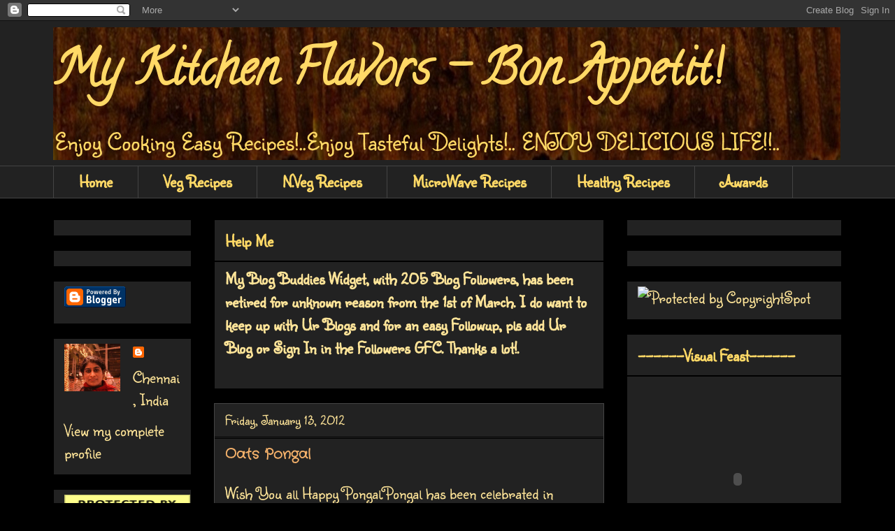

--- FILE ---
content_type: text/html; charset=UTF-8
request_url: https://mykitchenflavors-bonappetit.blogspot.com/2012/01/oats-pongal.html?showComment=1326850980533
body_size: 28487
content:
<!DOCTYPE html>
<html class='v2' dir='ltr' xmlns='http://www.w3.org/1999/xhtml' xmlns:b='http://www.google.com/2005/gml/b' xmlns:data='http://www.google.com/2005/gml/data' xmlns:expr='http://www.google.com/2005/gml/expr'>
<head>
<link href='https://www.blogger.com/static/v1/widgets/4128112664-css_bundle_v2.css' rel='stylesheet' type='text/css'/>
<meta content='677623BFD7315D71E5BAD96A7ADF13A7' name='msvalidate.01'/>
<meta content='IE=EmulateIE7' http-equiv='X-UA-Compatible'/>
<meta content='width=1100' name='viewport'/>
<meta content='text/html; charset=UTF-8' http-equiv='Content-Type'/>
<meta content='blogger' name='generator'/>
<link href='https://mykitchenflavors-bonappetit.blogspot.com/favicon.ico' rel='icon' type='image/x-icon'/>
<link href='http://mykitchenflavors-bonappetit.blogspot.com/2012/01/oats-pongal.html' rel='canonical'/>
<link rel="alternate" type="application/atom+xml" title="My Kitchen Flavors - Bon Appetit! - Atom" href="https://mykitchenflavors-bonappetit.blogspot.com/feeds/posts/default" />
<link rel="alternate" type="application/rss+xml" title="My Kitchen Flavors - Bon Appetit! - RSS" href="https://mykitchenflavors-bonappetit.blogspot.com/feeds/posts/default?alt=rss" />
<link rel="service.post" type="application/atom+xml" title="My Kitchen Flavors - Bon Appetit! - Atom" href="https://www.blogger.com/feeds/6769152209227061039/posts/default" />

<link rel="alternate" type="application/atom+xml" title="My Kitchen Flavors - Bon Appetit! - Atom" href="https://mykitchenflavors-bonappetit.blogspot.com/feeds/6531793054715355120/comments/default" />
<!--Can't find substitution for tag [blog.ieCssRetrofitLinks]-->
<link href='https://blogger.googleusercontent.com/img/b/R29vZ2xl/AVvXsEh2aPhNfzCK-si8MS-s4QqfJ81D8fnpa9XXtZeRjSIyInajpHotCcEiAkleocSMkfVarRQTq8KXSQgxK8KzJSXOUHbQxngqFmMLD52Z7KfjKfdMyecew_QXDkPUOojDjJp5icveVZ09asuF/s1600/P1060791.JPG' rel='image_src'/>
<meta content='http://mykitchenflavors-bonappetit.blogspot.com/2012/01/oats-pongal.html' property='og:url'/>
<meta content='Oats Pongal' property='og:title'/>
<meta content='Wish You all Happy Pongal.Pongal has been celebrated in TamilNadu as Harvest Festival by the Farmers. Traditionally a Jaggery and yellow mun...' property='og:description'/>
<meta content='https://blogger.googleusercontent.com/img/b/R29vZ2xl/AVvXsEh2aPhNfzCK-si8MS-s4QqfJ81D8fnpa9XXtZeRjSIyInajpHotCcEiAkleocSMkfVarRQTq8KXSQgxK8KzJSXOUHbQxngqFmMLD52Z7KfjKfdMyecew_QXDkPUOojDjJp5icveVZ09asuF/w1200-h630-p-k-no-nu/P1060791.JPG' property='og:image'/>
<title>My Kitchen Flavors - Bon Appetit!: Oats Pongal</title>
<style type='text/css'>@font-face{font-family:'Calligraffitti';font-style:normal;font-weight:400;font-display:swap;src:url(//fonts.gstatic.com/s/calligraffitti/v20/46k2lbT3XjDVqJw3DCmCFjE0vkFeOZdjppN_.woff2)format('woff2');unicode-range:U+0000-00FF,U+0131,U+0152-0153,U+02BB-02BC,U+02C6,U+02DA,U+02DC,U+0304,U+0308,U+0329,U+2000-206F,U+20AC,U+2122,U+2191,U+2193,U+2212,U+2215,U+FEFF,U+FFFD;}@font-face{font-family:'Crafty Girls';font-style:normal;font-weight:400;font-display:swap;src:url(//fonts.gstatic.com/s/craftygirls/v16/va9B4kXI39VaDdlPJo8N_NveRhf6Xl7Glw.woff2)format('woff2');unicode-range:U+0000-00FF,U+0131,U+0152-0153,U+02BB-02BC,U+02C6,U+02DA,U+02DC,U+0304,U+0308,U+0329,U+2000-206F,U+20AC,U+2122,U+2191,U+2193,U+2212,U+2215,U+FEFF,U+FFFD;}@font-face{font-family:'Sunshiney';font-style:normal;font-weight:400;font-display:swap;src:url(//fonts.gstatic.com/s/sunshiney/v24/LDIwapGTLBwsS-wT4vcQFMOpc-DGkw.woff2)format('woff2');unicode-range:U+0000-00FF,U+0131,U+0152-0153,U+02BB-02BC,U+02C6,U+02DA,U+02DC,U+0304,U+0308,U+0329,U+2000-206F,U+20AC,U+2122,U+2191,U+2193,U+2212,U+2215,U+FEFF,U+FFFD;}</style>
<style id='page-skin-1' type='text/css'><!--
/*
-----------------------------------------------
Blogger Template Style
Name:     Awesome Inc.
Designer: Tina Chen
URL:      tinachen.org
----------------------------------------------- */
/* Content
----------------------------------------------- */
body {
font: normal normal 24px Sunshiney;
color: #ffe599;
background: #000000 url(//www.blogblog.com/1kt/awesomeinc/body_background_dark.png) no-repeat scroll top center;
}
html body .content-outer {
min-width: 0;
max-width: 100%;
width: 100%;
}
a:link {
text-decoration: none;
color: #ffd966;
}
a:visited {
text-decoration: none;
color: #ffd966;
}
a:hover {
text-decoration: underline;
color: #ff0000;
}
.body-fauxcolumn-outer .cap-top {
position: absolute;
z-index: 1;
height: 276px;
width: 100%;
background: transparent none repeat-x scroll top left;
_background-image: none;
}
/* Columns
----------------------------------------------- */
.content-inner {
padding: 0;
}
.header-inner .section {
margin: 0 16px;
}
.tabs-inner .section {
margin: 0 16px;
}
.main-inner {
padding-top: 30px;
}
.main-inner .column-center-inner,
.main-inner .column-left-inner,
.main-inner .column-right-inner {
padding: 0 5px;
}
*+html body .main-inner .column-center-inner {
margin-top: -30px;
}
#layout .main-inner .column-center-inner {
margin-top: 0;
}
/* Header
----------------------------------------------- */
.header-outer {
margin: 0 0 0 0;
background: #222222 none repeat scroll 0 0;
}
.Header h1 {
font: normal bold 70px Calligraffitti;
color: #ffd966;
text-shadow: 0 0 -1px #000000;
}
.Header h1 a {
color: #ffd966;
}
.Header .description {
font: normal normal 36px Sunshiney;
color: #ffd966;
}
.header-inner .Header .titlewrapper,
.header-inner .Header .descriptionwrapper {
padding-left: 0;
padding-right: 0;
margin-bottom: 0;
}
.header-inner .Header .titlewrapper {
padding-top: 22px;
}
/* Tabs
----------------------------------------------- */
.tabs-outer {
overflow: hidden;
position: relative;
background: #222222 none repeat scroll 0 0;
}
#layout .tabs-outer {
overflow: visible;
}
.tabs-cap-top, .tabs-cap-bottom {
position: absolute;
width: 100%;
border-top: 1px solid #444444;
}
.tabs-cap-bottom {
bottom: 0;
}
.tabs-inner .widget li a {
display: inline-block;
margin: 0;
padding: .6em 1.5em;
font: normal bold 24px Sunshiney;
color: #ffd966;
border-top: 1px solid #444444;
border-bottom: 1px solid #444444;
border-left: 1px solid #444444;
height: 16px;
line-height: 16px;
}
.tabs-inner .widget li:last-child a {
border-right: 1px solid #444444;
}
.tabs-inner .widget li.selected a, .tabs-inner .widget li a:hover {
background: #222222 none repeat-x scroll 0 -100px;
color: #ffd966;
}
/* Headings
----------------------------------------------- */
h2 {
font: normal bold 24px Sunshiney;
color: #ffd966;
}
/* Widgets
----------------------------------------------- */
.main-inner .section {
margin: 0 27px;
padding: 0;
}
.main-inner .column-left-outer,
.main-inner .column-right-outer {
margin-top: 0;
}
#layout .main-inner .column-left-outer,
#layout .main-inner .column-right-outer {
margin-top: 0;
}
.main-inner .column-left-inner,
.main-inner .column-right-inner {
background: #000000 none repeat 0 0;
-moz-box-shadow: 0 0 0 rgba(0, 0, 0, .2);
-webkit-box-shadow: 0 0 0 rgba(0, 0, 0, .2);
-goog-ms-box-shadow: 0 0 0 rgba(0, 0, 0, .2);
box-shadow: 0 0 0 rgba(0, 0, 0, .2);
-moz-border-radius: 0;
-webkit-border-radius: 0;
-goog-ms-border-radius: 0;
border-radius: 0;
}
#layout .main-inner .column-left-inner,
#layout .main-inner .column-right-inner {
margin-top: 0;
}
.sidebar .widget {
font: normal normal 24px Sunshiney;
color: #ffe599;
}
.sidebar .widget a:link {
color: #ffe599;
}
.sidebar .widget a:visited {
color: #ffe599;
}
.sidebar .widget a:hover {
color: #ff0000;
}
.sidebar .widget h2 {
text-shadow: 0 0 -1px #000000;
}
.main-inner .widget {
background-color: #222222;
border: 1px solid #000000;
padding: 0 15px 15px;
margin: 20px -16px;
-moz-box-shadow: 0 0 0 rgba(0, 0, 0, .2);
-webkit-box-shadow: 0 0 0 rgba(0, 0, 0, .2);
-goog-ms-box-shadow: 0 0 0 rgba(0, 0, 0, .2);
box-shadow: 0 0 0 rgba(0, 0, 0, .2);
-moz-border-radius: 0;
-webkit-border-radius: 0;
-goog-ms-border-radius: 0;
border-radius: 0;
}
.main-inner .widget h2 {
margin: 0 -15px;
padding: .6em 15px .5em;
border-bottom: 1px solid #000000;
}
.footer-inner .widget h2 {
padding: 0 0 .4em;
border-bottom: 1px solid #000000;
}
.main-inner .widget h2 + div, .footer-inner .widget h2 + div {
border-top: 1px solid #000000;
padding-top: 8px;
}
.main-inner .widget .widget-content {
margin: 0 -15px;
padding: 7px 15px 0;
}
.main-inner .widget ul, .main-inner .widget #ArchiveList ul.flat {
margin: -8px -15px 0;
padding: 0;
list-style: none;
}
.main-inner .widget #ArchiveList {
margin: -8px 0 0;
}
.main-inner .widget ul li, .main-inner .widget #ArchiveList ul.flat li {
padding: .5em 15px;
text-indent: 0;
color: #ffe599;
border-top: 1px solid #000000;
border-bottom: 1px solid #000000;
}
.main-inner .widget #ArchiveList ul li {
padding-top: .25em;
padding-bottom: .25em;
}
.main-inner .widget ul li:first-child, .main-inner .widget #ArchiveList ul.flat li:first-child {
border-top: none;
}
.main-inner .widget ul li:last-child, .main-inner .widget #ArchiveList ul.flat li:last-child {
border-bottom: none;
}
.post-body {
position: relative;
}
.main-inner .widget .post-body ul {
padding: 0 2.5em;
margin: .5em 0;
list-style: disc;
}
.main-inner .widget .post-body ul li {
padding: 0.25em 0;
margin-bottom: .25em;
color: #ffe599;
border: none;
}
.footer-inner .widget ul {
padding: 0;
list-style: none;
}
.widget .zippy {
color: #ffe599;
}
/* Posts
----------------------------------------------- */
body .main-inner .Blog {
padding: 0;
margin-bottom: 1em;
background-color: transparent;
border: none;
-moz-box-shadow: 0 0 0 rgba(0, 0, 0, 0);
-webkit-box-shadow: 0 0 0 rgba(0, 0, 0, 0);
-goog-ms-box-shadow: 0 0 0 rgba(0, 0, 0, 0);
box-shadow: 0 0 0 rgba(0, 0, 0, 0);
}
.main-inner .section:last-child .Blog:last-child {
padding: 0;
margin-bottom: 1em;
}
.main-inner .widget h2.date-header {
margin: 0 -15px 1px;
padding: 0 0 0 0;
font: normal normal 20px Sunshiney;
color: #ffe599;
background: transparent none no-repeat scroll top left;
border-top: 0 solid #444444;
border-bottom: 1px solid #000000;
-moz-border-radius-topleft: 0;
-moz-border-radius-topright: 0;
-webkit-border-top-left-radius: 0;
-webkit-border-top-right-radius: 0;
border-top-left-radius: 0;
border-top-right-radius: 0;
position: static;
bottom: 100%;
right: 15px;
text-shadow: 0 0 -1px #000000;
}
.main-inner .widget h2.date-header span {
font: normal normal 20px Sunshiney;
display: block;
padding: .5em 15px;
border-left: 0 solid #444444;
border-right: 0 solid #444444;
}
.date-outer {
position: relative;
margin: 30px 0 20px;
padding: 0 15px;
background-color: #222222;
border: 1px solid #444444;
-moz-box-shadow: 0 0 0 rgba(0, 0, 0, .2);
-webkit-box-shadow: 0 0 0 rgba(0, 0, 0, .2);
-goog-ms-box-shadow: 0 0 0 rgba(0, 0, 0, .2);
box-shadow: 0 0 0 rgba(0, 0, 0, .2);
-moz-border-radius: 0;
-webkit-border-radius: 0;
-goog-ms-border-radius: 0;
border-radius: 0;
}
.date-outer:first-child {
margin-top: 0;
}
.date-outer:last-child {
margin-bottom: 20px;
-moz-border-radius-bottomleft: 0;
-moz-border-radius-bottomright: 0;
-webkit-border-bottom-left-radius: 0;
-webkit-border-bottom-right-radius: 0;
-goog-ms-border-bottom-left-radius: 0;
-goog-ms-border-bottom-right-radius: 0;
border-bottom-left-radius: 0;
border-bottom-right-radius: 0;
}
.date-posts {
margin: 0 -15px;
padding: 0 15px;
clear: both;
}
.post-outer, .inline-ad {
border-top: 1px solid #222222;
margin: 0 -15px;
padding: 15px 15px;
}
.post-outer {
padding-bottom: 10px;
}
.post-outer:first-child {
padding-top: 0;
border-top: none;
}
.post-outer:last-child, .inline-ad:last-child {
border-bottom: none;
}
.post-body {
position: relative;
}
.post-body img {
padding: 8px;
background: #222222;
border: 1px solid #222222;
-moz-box-shadow: 0 0 0 rgba(0, 0, 0, .2);
-webkit-box-shadow: 0 0 0 rgba(0, 0, 0, .2);
box-shadow: 0 0 0 rgba(0, 0, 0, .2);
-moz-border-radius: 0;
-webkit-border-radius: 0;
border-radius: 0;
}
h3.post-title, h4 {
font: normal bold 20px Crafty Girls;
color: #f6b26b;
}
h3.post-title a {
font: normal bold 20px Crafty Girls;
color: #f6b26b;
}
h3.post-title a:hover {
color: #ff0000;
text-decoration: underline;
}
.post-header {
margin: 0 0 1em;
}
.post-body {
line-height: 1.4;
}
.post-outer h2 {
color: #ffe599;
}
.post-footer {
margin: 1.5em 0 0;
}
#blog-pager {
padding: 15px;
font-size: 120%;
background-color: #444444;
border: 1px solid #000000;
-moz-box-shadow: 0 0 0 rgba(0, 0, 0, .2);
-webkit-box-shadow: 0 0 0 rgba(0, 0, 0, .2);
-goog-ms-box-shadow: 0 0 0 rgba(0, 0, 0, .2);
box-shadow: 0 0 0 rgba(0, 0, 0, .2);
-moz-border-radius: 0;
-webkit-border-radius: 0;
-goog-ms-border-radius: 0;
border-radius: 0;
-moz-border-radius-topleft: 0;
-moz-border-radius-topright: 0;
-webkit-border-top-left-radius: 0;
-webkit-border-top-right-radius: 0;
-goog-ms-border-top-left-radius: 0;
-goog-ms-border-top-right-radius: 0;
border-top-left-radius: 0;
border-top-right-radius-topright: 0;
margin-top: 1em;
}
.blog-feeds, .post-feeds {
margin: 1em 0;
text-align: center;
color: #ffe599;
}
.blog-feeds a, .post-feeds a {
color: #ffe599;
}
.blog-feeds a:visited, .post-feeds a:visited {
color: #ffd966;
}
.blog-feeds a:hover, .post-feeds a:hover {
color: #ff0000;
}
.post-outer .comments {
margin-top: 2em;
}
/* Comments
----------------------------------------------- */
.comments .comments-content .icon.blog-author {
background-repeat: no-repeat;
background-image: url([data-uri]);
}
.comments .comments-content .loadmore a {
border-top: 1px solid #444444;
border-bottom: 1px solid #444444;
}
.comments .continue {
border-top: 2px solid #444444;
}
/* Footer
----------------------------------------------- */
.footer-outer {
margin: -0 0 -1px;
padding: 0 0 0;
color: #e32222;
overflow: hidden;
}
.footer-fauxborder-left {
border-top: 1px solid #000000;
background: #222222 none repeat scroll 0 0;
-moz-box-shadow: 0 0 0 rgba(0, 0, 0, .2);
-webkit-box-shadow: 0 0 0 rgba(0, 0, 0, .2);
-goog-ms-box-shadow: 0 0 0 rgba(0, 0, 0, .2);
box-shadow: 0 0 0 rgba(0, 0, 0, .2);
margin: 0 -0;
}
/* Mobile
----------------------------------------------- */
body.mobile {
background-size: auto;
}
.mobile .body-fauxcolumn-outer {
background: transparent none repeat scroll top left;
}
*+html body.mobile .main-inner .column-center-inner {
margin-top: 0;
}
.mobile .main-inner .widget {
padding: 0 0 15px;
}
.mobile .main-inner .widget h2 + div,
.mobile .footer-inner .widget h2 + div {
border-top: none;
padding-top: 0;
}
.mobile .footer-inner .widget h2 {
padding: 0.5em 0;
border-bottom: none;
}
.mobile .main-inner .widget .widget-content {
margin: 0;
padding: 7px 0 0;
}
.mobile .main-inner .widget ul,
.mobile .main-inner .widget #ArchiveList ul.flat {
margin: 0 -15px 0;
}
.mobile .main-inner .widget h2.date-header {
right: 0;
}
.mobile .date-header span {
padding: 0.4em 0;
}
.mobile .date-outer:first-child {
margin-bottom: 0;
border: 1px solid #444444;
-moz-border-radius-topleft: 0;
-moz-border-radius-topright: 0;
-webkit-border-top-left-radius: 0;
-webkit-border-top-right-radius: 0;
-goog-ms-border-top-left-radius: 0;
-goog-ms-border-top-right-radius: 0;
border-top-left-radius: 0;
border-top-right-radius: 0;
}
.mobile .date-outer {
border-color: #444444;
border-width: 0 1px 1px;
}
.mobile .date-outer:last-child {
margin-bottom: 0;
}
.mobile .main-inner {
padding: 0;
}
.mobile .header-inner .section {
margin: 0;
}
.mobile .post-outer, .mobile .inline-ad {
padding: 5px 0;
}
.mobile .tabs-inner .section {
margin: 0 10px;
}
.mobile .main-inner .widget h2 {
margin: 0;
padding: 0;
}
.mobile .main-inner .widget h2.date-header span {
padding: 0;
}
.mobile .main-inner .widget .widget-content {
margin: 0;
padding: 7px 0 0;
}
.mobile #blog-pager {
border: 1px solid transparent;
background: #222222 none repeat scroll 0 0;
}
.mobile .main-inner .column-left-inner,
.mobile .main-inner .column-right-inner {
background: #000000 none repeat 0 0;
-moz-box-shadow: none;
-webkit-box-shadow: none;
-goog-ms-box-shadow: none;
box-shadow: none;
}
.mobile .date-posts {
margin: 0;
padding: 0;
}
.mobile .footer-fauxborder-left {
margin: 0;
border-top: inherit;
}
.mobile .main-inner .section:last-child .Blog:last-child {
margin-bottom: 0;
}
.mobile-index-contents {
color: #ffe599;
}
.mobile .mobile-link-button {
background: #ffd966 none repeat scroll 0 0;
}
.mobile-link-button a:link, .mobile-link-button a:visited {
color: #ffffff;
}
.mobile .tabs-inner .PageList .widget-content {
background: transparent;
border-top: 1px solid;
border-color: #444444;
color: #ffd966;
}
.mobile .tabs-inner .PageList .widget-content .pagelist-arrow {
border-left: 1px solid #444444;
}

--></style>
<style id='template-skin-1' type='text/css'><!--
body {
min-width: 1160px;
}
.content-outer, .content-fauxcolumn-outer, .region-inner {
min-width: 1160px;
max-width: 1160px;
_width: 1160px;
}
.main-inner .columns {
padding-left: 230px;
padding-right: 340px;
}
.main-inner .fauxcolumn-center-outer {
left: 230px;
right: 340px;
/* IE6 does not respect left and right together */
_width: expression(this.parentNode.offsetWidth -
parseInt("230px") -
parseInt("340px") + 'px');
}
.main-inner .fauxcolumn-left-outer {
width: 230px;
}
.main-inner .fauxcolumn-right-outer {
width: 340px;
}
.main-inner .column-left-outer {
width: 230px;
right: 100%;
margin-left: -230px;
}
.main-inner .column-right-outer {
width: 340px;
margin-right: -340px;
}
#layout {
min-width: 0;
}
#layout .content-outer {
min-width: 0;
width: 800px;
}
#layout .region-inner {
min-width: 0;
width: auto;
}
--></style>
<script type='text/javascript'>
  var _gaq = _gaq || [];
  _gaq.push(['_setAccount', 'UA-25702436-1']);
  _gaq.push(['_trackPageview']);
  (function() {
    var ga = document.createElement('script'); ga.type = 'text/javascript'; ga.async = true;
    ga.src = ('https:' == document.location.protocol ? 'https://ssl' : 'http://www') + '.google-analytics.com/ga.js';
    var s = document.getElementsByTagName('script')[0]; s.parentNode.insertBefore(ga, s);
  })();
</script>
<link href='https://www.blogger.com/dyn-css/authorization.css?targetBlogID=6769152209227061039&amp;zx=11bfaf05-22c1-4b19-811f-279d65280136' media='none' onload='if(media!=&#39;all&#39;)media=&#39;all&#39;' rel='stylesheet'/><noscript><link href='https://www.blogger.com/dyn-css/authorization.css?targetBlogID=6769152209227061039&amp;zx=11bfaf05-22c1-4b19-811f-279d65280136' rel='stylesheet'/></noscript>
<meta name='google-adsense-platform-account' content='ca-host-pub-1556223355139109'/>
<meta name='google-adsense-platform-domain' content='blogspot.com'/>

</head>
<body class='loading variant-dark'>
<div class='navbar section' id='navbar'><div class='widget Navbar' data-version='1' id='Navbar1'><script type="text/javascript">
    function setAttributeOnload(object, attribute, val) {
      if(window.addEventListener) {
        window.addEventListener('load',
          function(){ object[attribute] = val; }, false);
      } else {
        window.attachEvent('onload', function(){ object[attribute] = val; });
      }
    }
  </script>
<div id="navbar-iframe-container"></div>
<script type="text/javascript" src="https://apis.google.com/js/platform.js"></script>
<script type="text/javascript">
      gapi.load("gapi.iframes:gapi.iframes.style.bubble", function() {
        if (gapi.iframes && gapi.iframes.getContext) {
          gapi.iframes.getContext().openChild({
              url: 'https://www.blogger.com/navbar/6769152209227061039?po\x3d6531793054715355120\x26origin\x3dhttps://mykitchenflavors-bonappetit.blogspot.com',
              where: document.getElementById("navbar-iframe-container"),
              id: "navbar-iframe"
          });
        }
      });
    </script><script type="text/javascript">
(function() {
var script = document.createElement('script');
script.type = 'text/javascript';
script.src = '//pagead2.googlesyndication.com/pagead/js/google_top_exp.js';
var head = document.getElementsByTagName('head')[0];
if (head) {
head.appendChild(script);
}})();
</script>
</div></div>
<div class='body-fauxcolumns'>
<div class='fauxcolumn-outer body-fauxcolumn-outer'>
<div class='cap-top'>
<div class='cap-left'></div>
<div class='cap-right'></div>
</div>
<div class='fauxborder-left'>
<div class='fauxborder-right'></div>
<div class='fauxcolumn-inner'>
</div>
</div>
<div class='cap-bottom'>
<div class='cap-left'></div>
<div class='cap-right'></div>
</div>
</div>
</div>
<div class='content'>
<div class='content-fauxcolumns'>
<div class='fauxcolumn-outer content-fauxcolumn-outer'>
<div class='cap-top'>
<div class='cap-left'></div>
<div class='cap-right'></div>
</div>
<div class='fauxborder-left'>
<div class='fauxborder-right'></div>
<div class='fauxcolumn-inner'>
</div>
</div>
<div class='cap-bottom'>
<div class='cap-left'></div>
<div class='cap-right'></div>
</div>
</div>
</div>
<div class='content-outer'>
<div class='content-cap-top cap-top'>
<div class='cap-left'></div>
<div class='cap-right'></div>
</div>
<div class='fauxborder-left content-fauxborder-left'>
<div class='fauxborder-right content-fauxborder-right'></div>
<div class='content-inner'>
<header>
<div class='header-outer'>
<div class='header-cap-top cap-top'>
<div class='cap-left'></div>
<div class='cap-right'></div>
</div>
<div class='fauxborder-left header-fauxborder-left'>
<div class='fauxborder-right header-fauxborder-right'></div>
<div class='region-inner header-inner'>
<div class='header section' id='header'><div class='widget Header' data-version='1' id='Header1'>
<div id='header-inner' style='background-image: url("https://blogger.googleusercontent.com/img/b/R29vZ2xl/AVvXsEhVhZ7X0guIy-ihBdpHjTFiRxjiqV-i5LWTXQ_W1dB4ByZpNeuLewR1Fg7U1juHlTllEeFZYG6Ub81vWbCdNMDywWOUcwUEwh3Fx9hJwkXAT4HkDr2giN77SF4-YyKosPP0mIy0wVTigQa3/s1600/topicclick1.jpg"); background-position: left; width: 1126px; min-height: 190px; _height: 190px; background-repeat: no-repeat; '>
<div class='titlewrapper' style='background: transparent'>
<h1 class='title' style='background: transparent; border-width: 0px'>
<a href='https://mykitchenflavors-bonappetit.blogspot.com/'>
My Kitchen Flavors - Bon Appetit!
</a>
</h1>
</div>
<div class='descriptionwrapper'>
<p class='description'><span>Enjoy Cooking Easy Recipes!..Enjoy Tasteful Delights!..  ENJOY DELICIOUS LIFE!!..</span></p>
</div>
</div>
</div></div>
</div>
</div>
<div class='header-cap-bottom cap-bottom'>
<div class='cap-left'></div>
<div class='cap-right'></div>
</div>
</div>
</header>
<div class='tabs-outer'>
<div class='tabs-cap-top cap-top'>
<div class='cap-left'></div>
<div class='cap-right'></div>
</div>
<div class='fauxborder-left tabs-fauxborder-left'>
<div class='fauxborder-right tabs-fauxborder-right'></div>
<div class='region-inner tabs-inner'>
<div class='tabs section' id='crosscol'><div class='widget PageList' data-version='1' id='PageList1'>
<h2>Healthy Recipes</h2>
<div class='widget-content'>
<ul>
<li>
<a href='https://mykitchenflavors-bonappetit.blogspot.com/'>Home</a>
</li>
<li>
<a href='https://mykitchenflavors-bonappetit.blogspot.com/p/veg-recipes_21.html'>Veg Recipes</a>
</li>
<li>
<a href='https://mykitchenflavors-bonappetit.blogspot.com/p/nveg-recipes_24.html'>N.Veg Recipes</a>
</li>
<li>
<a href='https://mykitchenflavors-bonappetit.blogspot.com/p/microwave-recipes_21.html'>MicroWave Recipes</a>
</li>
<li>
<a href='https://mykitchenflavors-bonappetit.blogspot.com/p/healthy-recipes_30.html'>Healthy Recipes</a>
</li>
<li>
<a href='https://mykitchenflavors-bonappetit.blogspot.com/p/awards.html'>Awards</a>
</li>
</ul>
<div class='clear'></div>
</div>
</div></div>
<div class='tabs no-items section' id='crosscol-overflow'></div>
</div>
</div>
<div class='tabs-cap-bottom cap-bottom'>
<div class='cap-left'></div>
<div class='cap-right'></div>
</div>
</div>
<div class='main-outer'>
<div class='main-cap-top cap-top'>
<div class='cap-left'></div>
<div class='cap-right'></div>
</div>
<div class='fauxborder-left main-fauxborder-left'>
<div class='fauxborder-right main-fauxborder-right'></div>
<div class='region-inner main-inner'>
<div class='columns fauxcolumns'>
<div class='fauxcolumn-outer fauxcolumn-center-outer'>
<div class='cap-top'>
<div class='cap-left'></div>
<div class='cap-right'></div>
</div>
<div class='fauxborder-left'>
<div class='fauxborder-right'></div>
<div class='fauxcolumn-inner'>
</div>
</div>
<div class='cap-bottom'>
<div class='cap-left'></div>
<div class='cap-right'></div>
</div>
</div>
<div class='fauxcolumn-outer fauxcolumn-left-outer'>
<div class='cap-top'>
<div class='cap-left'></div>
<div class='cap-right'></div>
</div>
<div class='fauxborder-left'>
<div class='fauxborder-right'></div>
<div class='fauxcolumn-inner'>
</div>
</div>
<div class='cap-bottom'>
<div class='cap-left'></div>
<div class='cap-right'></div>
</div>
</div>
<div class='fauxcolumn-outer fauxcolumn-right-outer'>
<div class='cap-top'>
<div class='cap-left'></div>
<div class='cap-right'></div>
</div>
<div class='fauxborder-left'>
<div class='fauxborder-right'></div>
<div class='fauxcolumn-inner'>
</div>
</div>
<div class='cap-bottom'>
<div class='cap-left'></div>
<div class='cap-right'></div>
</div>
</div>
<!-- corrects IE6 width calculation -->
<div class='columns-inner'>
<div class='column-center-outer'>
<div class='column-center-inner'>
<div class='main section' id='main'><div class='widget Text' data-version='1' id='Text1'>
<h2 class='title'>Help Me</h2>
<div class='widget-content'>
<div><span><b>My Blog Buddies Widget, with 205 Blog Followers, has been retired for unknown reason from the 1st of March. I do want to keep up with Ur Blogs and for an easy Followup, pls add  Ur Blog or Sign In  in the Followers GFC. Thanks a lot!.</b></span></div><div style="font-family: Georgia, serif; font-size: 100%; font-style: normal; font-variant: normal; font-weight: normal; line-height: normal; "><br/></div>
</div>
<div class='clear'></div>
</div><div class='widget Blog' data-version='1' id='Blog1'>
<div class='blog-posts hfeed'>

          <div class="date-outer">
        
<h2 class='date-header'><span>Friday, January 13, 2012</span></h2>

          <div class="date-posts">
        
<div class='post-outer'>
<div class='post hentry'>
<a name='6531793054715355120'></a>
<h3 class='post-title entry-title'>
Oats Pongal
</h3>
<div class='post-header'>
<div class='post-header-line-1'></div>
</div>
<div class='post-body entry-content' id='post-body-6531793054715355120'>
<div dir="ltr" style="text-align: left;" trbidi="on">Wish You all Happy Pongal.Pongal has been celebrated in TamilNadu as Harvest Festival by the Farmers. Traditionally a Jaggery and yellow mungdal with new grains added Sweet or Kheer will be done to celebrate&nbsp;the occasion. It can be tried with Oats in 12-14 mins time and turned out tasty too.U can try this recipe with&nbsp;Poha(Aval),Wheat granules,Vermicelli, Sago (Javarisi),Ragi Granules,Soy Granules,Basmati or raw rice etc. Here is&nbsp;the recipe for you to try at home. Enoy Easy and Healthy Cooking at home!. Enjoy Ur Meal!. BonAppetit!.<br />
<br />
Oats Pongal<br />
<div class="separator" style="clear: both; text-align: left;"><a href="https://blogger.googleusercontent.com/img/b/R29vZ2xl/AVvXsEh2aPhNfzCK-si8MS-s4QqfJ81D8fnpa9XXtZeRjSIyInajpHotCcEiAkleocSMkfVarRQTq8KXSQgxK8KzJSXOUHbQxngqFmMLD52Z7KfjKfdMyecew_QXDkPUOojDjJp5icveVZ09asuF/s1600/P1060791.JPG" imageanchor="1" style="margin-left: 1em; margin-right: 1em;"><img border="0" src="https://blogger.googleusercontent.com/img/b/R29vZ2xl/AVvXsEh2aPhNfzCK-si8MS-s4QqfJ81D8fnpa9XXtZeRjSIyInajpHotCcEiAkleocSMkfVarRQTq8KXSQgxK8KzJSXOUHbQxngqFmMLD52Z7KfjKfdMyecew_QXDkPUOojDjJp5icveVZ09asuF/s1600/P1060791.JPG" /></a></div>Ingredients:<br />
3 tbsp Oats - ghee-roasted for 2-3 mins on low flame<br />
50 gms yellow Mungdal (Split) - soaked for an hour<br />
1 cup boiled lowfat milk or fresh coconutmilk( + 1 cup second coconut milk)<br />
120 - 150gms Jaggery - made into syrup and strained<br />
1 tbsp grated coconut<br />
1/4 tsp cardamom powder or 3 Green cardamoms<br />
few ghee roasted cashews and Raisins<br />
<div class="separator" style="clear: both; text-align: left;"><a href="https://blogger.googleusercontent.com/img/b/R29vZ2xl/AVvXsEiHjrVbuHIVEM516FuV8ztt3G7Iw1kckK3dKow2V3crH3iHWykrofuD00UvGpg9sL3yXbPz4OLcUsCaMdfnXGiMu5uKG9Je5YOG9urIKznuY7VgUQ8pNWuwtF7q-ZWUIja7YQS0VjqlBk74/s1600/P1060794.JPG" imageanchor="1" style="margin-left: 1em; margin-right: 1em;"><img border="0" src="https://blogger.googleusercontent.com/img/b/R29vZ2xl/AVvXsEiHjrVbuHIVEM516FuV8ztt3G7Iw1kckK3dKow2V3crH3iHWykrofuD00UvGpg9sL3yXbPz4OLcUsCaMdfnXGiMu5uKG9Je5YOG9urIKznuY7VgUQ8pNWuwtF7q-ZWUIja7YQS0VjqlBk74/s1600/P1060794.JPG" /></a></div>Directions:<br />
1.Boil yellow mungdal &nbsp;with 1 cup water.<br />
2.When done add ghee-roasted Oats,cardamoms or cardamom powder and second coconutmilk and stir-cook for 2 mins&nbsp;till it gets thick.<br />
3.Now add the jaggery syrup and Mix it well for 2 mins.<br />
4.Add the first coconutmilk or milk and Stir-cook for 2-3 mins.<br />
5.Add ghee roasted raisins and cashewnuts.<br />
6.Serve it hot anytime or after a filling meal.<br />
<br />
<br class="Apple-interchange-newline" />Submitting this recipe to &nbsp;&nbsp;<a href="http://tasteofpearlcity.blogspot.com/2012/01/any-one-can-cook-series-38.html">Taste of Pearlcity</a>&nbsp;for Any One Can Cook Series 38<br />
<div class="separator" style="clear: both; text-align: center;"><a href="https://blogger.googleusercontent.com/img/b/R29vZ2xl/AVvXsEh4atJOK8R0FP3RP5cF1UkF06zSKbNbmdJ82rolhWDQ9SQ0L8LtQgDl4Vx1IK9uuEzNzqwjbMYSqxshTFBnmpFSr0fSvp8kOvkKXJ9kloNMAK8dgoxZSY-8F7GWun7JR_M92JgadMcAA0iS/s1600/anyonecancook.jpg" imageanchor="1" style="margin-left: 1em; margin-right: 1em;"><img border="0" height="320" src="https://blogger.googleusercontent.com/img/b/R29vZ2xl/AVvXsEh4atJOK8R0FP3RP5cF1UkF06zSKbNbmdJ82rolhWDQ9SQ0L8LtQgDl4Vx1IK9uuEzNzqwjbMYSqxshTFBnmpFSr0fSvp8kOvkKXJ9kloNMAK8dgoxZSY-8F7GWun7JR_M92JgadMcAA0iS/s320/anyonecancook.jpg" width="240" /></a></div>and ABC Series: Desserts Event hosted by&nbsp;<a href="http://ramyasrecipe.blogspot.com/2012/01/abc-series-desserts_06.html">Ramya's Recipes</a><br />
<div class="separator" style="clear: both; text-align: center;"><a href="https://blogger.googleusercontent.com/img/b/R29vZ2xl/AVvXsEj1OQm1yMdjD5e2wTMS72QPW3lgUtwTrLpuQsIFHRCocE-TQDtWeBU9Gk67Wk9Q499TxFV-M5F_01wufsIE8T9ksLoCZbAOB9hf7gFSLA5xkBf3OAyoQehVycH4ko0LSUMI6eZUq6CMVWxc/s1600/desserts.png" imageanchor="1" style="margin-left: 1em; margin-right: 1em;"><img border="0" height="133" src="https://blogger.googleusercontent.com/img/b/R29vZ2xl/AVvXsEj1OQm1yMdjD5e2wTMS72QPW3lgUtwTrLpuQsIFHRCocE-TQDtWeBU9Gk67Wk9Q499TxFV-M5F_01wufsIE8T9ksLoCZbAOB9hf7gFSLA5xkBf3OAyoQehVycH4ko0LSUMI6eZUq6CMVWxc/s200/desserts.png" width="200" /></a></div></div>
<div style='clear: both;'></div>
</div>
<div class='post-footer'>
<div class='post-footer-line post-footer-line-1'><span class='post-author vcard'>
Posted by
<span class='fn'>MyKitchen Flavors-BonAppetit!.</span>
</span>
<span class='post-timestamp'>
at
<a class='timestamp-link' href='https://mykitchenflavors-bonappetit.blogspot.com/2012/01/oats-pongal.html' rel='bookmark' title='permanent link'><abbr class='published' title='2012-01-13T20:43:00+05:30'>Friday, January 13, 2012</abbr></a>
</span>
<span class='post-comment-link'>
</span>
<span class='post-icons'>
<span class='item-action'>
<a href='https://www.blogger.com/email-post/6769152209227061039/6531793054715355120' title='Email Post'>
<img alt="" class="icon-action" height="13" src="//img1.blogblog.com/img/icon18_email.gif" width="18">
</a>
</span>
<span class='item-control blog-admin pid-23776557'>
<a href='https://www.blogger.com/post-edit.g?blogID=6769152209227061039&postID=6531793054715355120&from=pencil' title='Edit Post'>
<img alt='' class='icon-action' height='18' src='https://resources.blogblog.com/img/icon18_edit_allbkg.gif' width='18'/>
</a>
</span>
</span>
<div class='post-share-buttons goog-inline-block'>
<a class='goog-inline-block share-button sb-email' href='https://www.blogger.com/share-post.g?blogID=6769152209227061039&postID=6531793054715355120&target=email' target='_blank' title='Email This'><span class='share-button-link-text'>Email This</span></a><a class='goog-inline-block share-button sb-blog' href='https://www.blogger.com/share-post.g?blogID=6769152209227061039&postID=6531793054715355120&target=blog' onclick='window.open(this.href, "_blank", "height=270,width=475"); return false;' target='_blank' title='BlogThis!'><span class='share-button-link-text'>BlogThis!</span></a><a class='goog-inline-block share-button sb-twitter' href='https://www.blogger.com/share-post.g?blogID=6769152209227061039&postID=6531793054715355120&target=twitter' target='_blank' title='Share to X'><span class='share-button-link-text'>Share to X</span></a><a class='goog-inline-block share-button sb-facebook' href='https://www.blogger.com/share-post.g?blogID=6769152209227061039&postID=6531793054715355120&target=facebook' onclick='window.open(this.href, "_blank", "height=430,width=640"); return false;' target='_blank' title='Share to Facebook'><span class='share-button-link-text'>Share to Facebook</span></a><a class='goog-inline-block share-button sb-pinterest' href='https://www.blogger.com/share-post.g?blogID=6769152209227061039&postID=6531793054715355120&target=pinterest' target='_blank' title='Share to Pinterest'><span class='share-button-link-text'>Share to Pinterest</span></a>
</div>
<span class='post-backlinks post-comment-link'>
</span>
</div>
<div class='post-footer-line post-footer-line-2'><span class='post-labels'>
Labels:
<a href='https://mykitchenflavors-bonappetit.blogspot.com/search/label/Oats%20Pongal' rel='tag'>Oats Pongal</a>,
<a href='https://mykitchenflavors-bonappetit.blogspot.com/search/label/Oats%20Sweet%20Pongal' rel='tag'>Oats Sweet Pongal</a>,
<a href='https://mykitchenflavors-bonappetit.blogspot.com/search/label/Sarkarai%20Pongal' rel='tag'>Sarkarai Pongal</a>,
<a href='https://mykitchenflavors-bonappetit.blogspot.com/search/label/Sweet%20Pongal' rel='tag'>Sweet Pongal</a>
</span>
</div>
<div class='post-footer-line post-footer-line-3'><span class='reaction-buttons'>
</span>
<span class='post-location'>
</span>
</div>
</div>
</div>
<div class='comments' id='comments'>
<a name='comments'></a>
<h4>16 comments:</h4>
<div id='Blog1_comments-block-wrapper'>
<dl class='avatar-comment-indent' id='comments-block'>
<dt class='comment-author ' id='c8340691619601224777'>
<a name='c8340691619601224777'></a>
<div class="avatar-image-container vcard"><span dir="ltr"><a href="https://www.blogger.com/profile/13389233727517508932" target="" rel="nofollow" onclick="" class="avatar-hovercard" id="av-8340691619601224777-13389233727517508932"><img src="https://resources.blogblog.com/img/blank.gif" width="35" height="35" class="delayLoad" style="display: none;" longdesc="//blogger.googleusercontent.com/img/b/R29vZ2xl/AVvXsEhTxafXeClUPgD6JR4qhdb6pdgb5oCJ85APvPkhtOlBJp0DuRbEjwjgjtc8clf4T5ZLaKI-Zeq1zlOhgRaOaABsFkMk1S7cssRHtgEogy4DN6inq96_oEm-6KTrSReLpc4/s45-c/Picture+146.jpg" alt="" title="Nalini&amp;#39;s Kitchen">

<noscript><img src="//blogger.googleusercontent.com/img/b/R29vZ2xl/AVvXsEhTxafXeClUPgD6JR4qhdb6pdgb5oCJ85APvPkhtOlBJp0DuRbEjwjgjtc8clf4T5ZLaKI-Zeq1zlOhgRaOaABsFkMk1S7cssRHtgEogy4DN6inq96_oEm-6KTrSReLpc4/s45-c/Picture+146.jpg" width="35" height="35" class="photo" alt=""></noscript></a></span></div>
<a href='https://www.blogger.com/profile/13389233727517508932' rel='nofollow'>Nalini&#39;s Kitchen</a>
said...
</dt>
<dd class='comment-body' id='Blog1_cmt-8340691619601224777'>
<p>
Delicious looking pongal....
</p>
</dd>
<dd class='comment-footer'>
<span class='comment-timestamp'>
<a href='https://mykitchenflavors-bonappetit.blogspot.com/2012/01/oats-pongal.html?showComment=1326468629753#c8340691619601224777' title='comment permalink'>
13 January 2012 at 21:00
</a>
<span class='item-control blog-admin pid-73235406'>
<a class='comment-delete' href='https://www.blogger.com/comment/delete/6769152209227061039/8340691619601224777' title='Delete Comment'>
<img src='https://resources.blogblog.com/img/icon_delete13.gif'/>
</a>
</span>
</span>
</dd>
<dt class='comment-author ' id='c3099153788150186549'>
<a name='c3099153788150186549'></a>
<div class="avatar-image-container avatar-stock"><span dir="ltr"><a href="https://www.blogger.com/profile/14469732098897897648" target="" rel="nofollow" onclick="" class="avatar-hovercard" id="av-3099153788150186549-14469732098897897648"><img src="//www.blogger.com/img/blogger_logo_round_35.png" width="35" height="35" alt="" title="Faseela">

</a></span></div>
<a href='https://www.blogger.com/profile/14469732098897897648' rel='nofollow'>Faseela</a>
said...
</dt>
<dd class='comment-body' id='Blog1_cmt-3099153788150186549'>
<p>
wow....lovely n healthy pongal with oats...superv<br /><br />Happy Pongal Dear
</p>
</dd>
<dd class='comment-footer'>
<span class='comment-timestamp'>
<a href='https://mykitchenflavors-bonappetit.blogspot.com/2012/01/oats-pongal.html?showComment=1326470710234#c3099153788150186549' title='comment permalink'>
13 January 2012 at 21:35
</a>
<span class='item-control blog-admin pid-496016815'>
<a class='comment-delete' href='https://www.blogger.com/comment/delete/6769152209227061039/3099153788150186549' title='Delete Comment'>
<img src='https://resources.blogblog.com/img/icon_delete13.gif'/>
</a>
</span>
</span>
</dd>
<dt class='comment-author ' id='c6176640592117282423'>
<a name='c6176640592117282423'></a>
<div class="avatar-image-container vcard"><span dir="ltr"><a href="https://www.blogger.com/profile/10824483466550157819" target="" rel="nofollow" onclick="" class="avatar-hovercard" id="av-6176640592117282423-10824483466550157819"><img src="https://resources.blogblog.com/img/blank.gif" width="35" height="35" class="delayLoad" style="display: none;" longdesc="//blogger.googleusercontent.com/img/b/R29vZ2xl/AVvXsEjaKGxAPbDURyVFvbAFe8JicZqdjYktevt8_NDeHCO2W9uwq8dGW477NH-21nCEziPtwWgvHhvk6r5tCk2t7kPuOrvJYCYkxHl7K8V5hpyEPFlMxV0jFVCWCioYjdBLBA/s45-c/5.jpg" alt="" title="PrathibhaSreejith">

<noscript><img src="//blogger.googleusercontent.com/img/b/R29vZ2xl/AVvXsEjaKGxAPbDURyVFvbAFe8JicZqdjYktevt8_NDeHCO2W9uwq8dGW477NH-21nCEziPtwWgvHhvk6r5tCk2t7kPuOrvJYCYkxHl7K8V5hpyEPFlMxV0jFVCWCioYjdBLBA/s45-c/5.jpg" width="35" height="35" class="photo" alt=""></noscript></a></span></div>
<a href='https://www.blogger.com/profile/10824483466550157819' rel='nofollow'>PrathibhaSreejith</a>
said...
</dt>
<dd class='comment-body' id='Blog1_cmt-6176640592117282423'>
<p>
Oats Pongal looks delicious n great recipe to share. Check out the awards link for you :)<br />http://cook-ezee.blogspot.com/2012/01/lemon-rice-and-awards.html
</p>
</dd>
<dd class='comment-footer'>
<span class='comment-timestamp'>
<a href='https://mykitchenflavors-bonappetit.blogspot.com/2012/01/oats-pongal.html?showComment=1326472561338#c6176640592117282423' title='comment permalink'>
13 January 2012 at 22:06
</a>
<span class='item-control blog-admin pid-1087754658'>
<a class='comment-delete' href='https://www.blogger.com/comment/delete/6769152209227061039/6176640592117282423' title='Delete Comment'>
<img src='https://resources.blogblog.com/img/icon_delete13.gif'/>
</a>
</span>
</span>
</dd>
<dt class='comment-author ' id='c2088090101881334065'>
<a name='c2088090101881334065'></a>
<div class="avatar-image-container vcard"><span dir="ltr"><a href="https://www.blogger.com/profile/00590816500304058442" target="" rel="nofollow" onclick="" class="avatar-hovercard" id="av-2088090101881334065-00590816500304058442"><img src="https://resources.blogblog.com/img/blank.gif" width="35" height="35" class="delayLoad" style="display: none;" longdesc="//blogger.googleusercontent.com/img/b/R29vZ2xl/AVvXsEiS5HNAjhpIYAGm_TbFdxf2j6C17ob2lIkjcNePkXTwCOVy3oG6uUZxfq0EeTFZKBi3Z3JmQ2Vum-nWFNq293L1KUjtt4IMkZg8xFlcsAtWNG2S_OyadN3O_tgYl_9FUw/s45-c/pineapple+cake.JPG" alt="" title="Hamaree Rasoi">

<noscript><img src="//blogger.googleusercontent.com/img/b/R29vZ2xl/AVvXsEiS5HNAjhpIYAGm_TbFdxf2j6C17ob2lIkjcNePkXTwCOVy3oG6uUZxfq0EeTFZKBi3Z3JmQ2Vum-nWFNq293L1KUjtt4IMkZg8xFlcsAtWNG2S_OyadN3O_tgYl_9FUw/s45-c/pineapple+cake.JPG" width="35" height="35" class="photo" alt=""></noscript></a></span></div>
<a href='https://www.blogger.com/profile/00590816500304058442' rel='nofollow'>Hamaree Rasoi</a>
said...
</dt>
<dd class='comment-body' id='Blog1_cmt-2088090101881334065'>
<p>
Delicious and halthy pongal.<br /><br />Deepa <br /><a href="http://hamareerasoi.blogspot.com/" rel="nofollow">Hamaree Rasoi</a>
</p>
</dd>
<dd class='comment-footer'>
<span class='comment-timestamp'>
<a href='https://mykitchenflavors-bonappetit.blogspot.com/2012/01/oats-pongal.html?showComment=1326472717784#c2088090101881334065' title='comment permalink'>
13 January 2012 at 22:08
</a>
<span class='item-control blog-admin pid-1083377198'>
<a class='comment-delete' href='https://www.blogger.com/comment/delete/6769152209227061039/2088090101881334065' title='Delete Comment'>
<img src='https://resources.blogblog.com/img/icon_delete13.gif'/>
</a>
</span>
</span>
</dd>
<dt class='comment-author ' id='c239294628844320777'>
<a name='c239294628844320777'></a>
<div class="avatar-image-container vcard"><span dir="ltr"><a href="https://www.blogger.com/profile/01648827080204637746" target="" rel="nofollow" onclick="" class="avatar-hovercard" id="av-239294628844320777-01648827080204637746"><img src="https://resources.blogblog.com/img/blank.gif" width="35" height="35" class="delayLoad" style="display: none;" longdesc="//blogger.googleusercontent.com/img/b/R29vZ2xl/AVvXsEgHCS1ADhOmT8J5dNxcV-lTtlg37mEVpGJQh7-UFmOGkAmGSIi4LQJNzLt6OkKLSudGonokZD96X1y8JeWuoML_xQpS-EGPuXSa2QToro6bw-iDrdltFriOUuwwQ6OVIYs/s45-c/563453_475142229165543_1539205521_n.jpg" alt="" title="Aarthi">

<noscript><img src="//blogger.googleusercontent.com/img/b/R29vZ2xl/AVvXsEgHCS1ADhOmT8J5dNxcV-lTtlg37mEVpGJQh7-UFmOGkAmGSIi4LQJNzLt6OkKLSudGonokZD96X1y8JeWuoML_xQpS-EGPuXSa2QToro6bw-iDrdltFriOUuwwQ6OVIYs/s45-c/563453_475142229165543_1539205521_n.jpg" width="35" height="35" class="photo" alt=""></noscript></a></span></div>
<a href='https://www.blogger.com/profile/01648827080204637746' rel='nofollow'>Aarthi</a>
said...
</dt>
<dd class='comment-body' id='Blog1_cmt-239294628844320777'>
<p>
yummy recipe...I will try it soon....This makes me drool..Bookmarking it..<br /><br />Aarthi<br />http://yummytummy-aarthi.blogspot.com/
</p>
</dd>
<dd class='comment-footer'>
<span class='comment-timestamp'>
<a href='https://mykitchenflavors-bonappetit.blogspot.com/2012/01/oats-pongal.html?showComment=1326476394858#c239294628844320777' title='comment permalink'>
13 January 2012 at 23:09
</a>
<span class='item-control blog-admin pid-1092267640'>
<a class='comment-delete' href='https://www.blogger.com/comment/delete/6769152209227061039/239294628844320777' title='Delete Comment'>
<img src='https://resources.blogblog.com/img/icon_delete13.gif'/>
</a>
</span>
</span>
</dd>
<dt class='comment-author ' id='c2021576057832982225'>
<a name='c2021576057832982225'></a>
<div class="avatar-image-container avatar-stock"><span dir="ltr"><a href="https://www.blogger.com/profile/10994325184650509688" target="" rel="nofollow" onclick="" class="avatar-hovercard" id="av-2021576057832982225-10994325184650509688"><img src="//www.blogger.com/img/blogger_logo_round_35.png" width="35" height="35" alt="" title="Spicy-Aroma">

</a></span></div>
<a href='https://www.blogger.com/profile/10994325184650509688' rel='nofollow'>Spicy-Aroma</a>
said...
</dt>
<dd class='comment-body' id='Blog1_cmt-2021576057832982225'>
<p>
That looks very delicious..Happy pongal!!
</p>
</dd>
<dd class='comment-footer'>
<span class='comment-timestamp'>
<a href='https://mykitchenflavors-bonappetit.blogspot.com/2012/01/oats-pongal.html?showComment=1326481051515#c2021576057832982225' title='comment permalink'>
14 January 2012 at 00:27
</a>
<span class='item-control blog-admin pid-643551941'>
<a class='comment-delete' href='https://www.blogger.com/comment/delete/6769152209227061039/2021576057832982225' title='Delete Comment'>
<img src='https://resources.blogblog.com/img/icon_delete13.gif'/>
</a>
</span>
</span>
</dd>
<dt class='comment-author ' id='c5387947142034666652'>
<a name='c5387947142034666652'></a>
<div class="avatar-image-container vcard"><span dir="ltr"><a href="https://www.blogger.com/profile/00976364551138109538" target="" rel="nofollow" onclick="" class="avatar-hovercard" id="av-5387947142034666652-00976364551138109538"><img src="https://resources.blogblog.com/img/blank.gif" width="35" height="35" class="delayLoad" style="display: none;" longdesc="//blogger.googleusercontent.com/img/b/R29vZ2xl/AVvXsEizO3qvw9BBXYe4IvRs3dGWF9hJILoTScZ1JoQhn8mA_PfepwE0ejC09YOE83iq3X8zNkbNJWvH6Wk1IPwBWmQP-GJqrdcO97Y6E0cdI-x7x5PVG9L2_LIJJmRKQeKYiQ/s45-c/sketch.jpg" alt="" title="Sobha Shyam">

<noscript><img src="//blogger.googleusercontent.com/img/b/R29vZ2xl/AVvXsEizO3qvw9BBXYe4IvRs3dGWF9hJILoTScZ1JoQhn8mA_PfepwE0ejC09YOE83iq3X8zNkbNJWvH6Wk1IPwBWmQP-GJqrdcO97Y6E0cdI-x7x5PVG9L2_LIJJmRKQeKYiQ/s45-c/sketch.jpg" width="35" height="35" class="photo" alt=""></noscript></a></span></div>
<a href='https://www.blogger.com/profile/00976364551138109538' rel='nofollow'>Sobha Shyam</a>
said...
</dt>
<dd class='comment-body' id='Blog1_cmt-5387947142034666652'>
<p>
very healthy and delicious pongal..please grab an award from my space :)
</p>
</dd>
<dd class='comment-footer'>
<span class='comment-timestamp'>
<a href='https://mykitchenflavors-bonappetit.blogspot.com/2012/01/oats-pongal.html?showComment=1326484180593#c5387947142034666652' title='comment permalink'>
14 January 2012 at 01:19
</a>
<span class='item-control blog-admin pid-488153931'>
<a class='comment-delete' href='https://www.blogger.com/comment/delete/6769152209227061039/5387947142034666652' title='Delete Comment'>
<img src='https://resources.blogblog.com/img/icon_delete13.gif'/>
</a>
</span>
</span>
</dd>
<dt class='comment-author ' id='c5843304124609177749'>
<a name='c5843304124609177749'></a>
<div class="avatar-image-container avatar-stock"><span dir="ltr"><a href="http://muchmorethanahomemaker.blogspot.com/" target="" rel="nofollow" onclick=""><img src="//resources.blogblog.com/img/blank.gif" width="35" height="35" alt="" title="Neha">

</a></span></div>
<a href='http://muchmorethanahomemaker.blogspot.com/' rel='nofollow'>Neha</a>
said...
</dt>
<dd class='comment-body' id='Blog1_cmt-5843304124609177749'>
<p>
What a lovely twist to the pongal...Love it...
</p>
</dd>
<dd class='comment-footer'>
<span class='comment-timestamp'>
<a href='https://mykitchenflavors-bonappetit.blogspot.com/2012/01/oats-pongal.html?showComment=1326495036243#c5843304124609177749' title='comment permalink'>
14 January 2012 at 04:20
</a>
<span class='item-control blog-admin pid-351686590'>
<a class='comment-delete' href='https://www.blogger.com/comment/delete/6769152209227061039/5843304124609177749' title='Delete Comment'>
<img src='https://resources.blogblog.com/img/icon_delete13.gif'/>
</a>
</span>
</span>
</dd>
<dt class='comment-author ' id='c8394111729710536619'>
<a name='c8394111729710536619'></a>
<div class="avatar-image-container avatar-stock"><span dir="ltr"><a href="http://treatntrick.blogspot.com" target="" rel="nofollow" onclick=""><img src="//resources.blogblog.com/img/blank.gif" width="35" height="35" alt="" title="Treat and Trick">

</a></span></div>
<a href='http://treatntrick.blogspot.com' rel='nofollow'>Treat and Trick</a>
said...
</dt>
<dd class='comment-body' id='Blog1_cmt-8394111729710536619'>
<p>
Great combo and looks superb. Happy Pongal!
</p>
</dd>
<dd class='comment-footer'>
<span class='comment-timestamp'>
<a href='https://mykitchenflavors-bonappetit.blogspot.com/2012/01/oats-pongal.html?showComment=1326496075442#c8394111729710536619' title='comment permalink'>
14 January 2012 at 04:37
</a>
<span class='item-control blog-admin pid-351686590'>
<a class='comment-delete' href='https://www.blogger.com/comment/delete/6769152209227061039/8394111729710536619' title='Delete Comment'>
<img src='https://resources.blogblog.com/img/icon_delete13.gif'/>
</a>
</span>
</span>
</dd>
<dt class='comment-author ' id='c4558270673681768447'>
<a name='c4558270673681768447'></a>
<div class="avatar-image-container avatar-stock"><span dir="ltr"><a href="https://www.blogger.com/profile/16877565823603705723" target="" rel="nofollow" onclick="" class="avatar-hovercard" id="av-4558270673681768447-16877565823603705723"><img src="//www.blogger.com/img/blogger_logo_round_35.png" width="35" height="35" alt="" title="Priya Suresh">

</a></span></div>
<a href='https://www.blogger.com/profile/16877565823603705723' rel='nofollow'>Priya Suresh</a>
said...
</dt>
<dd class='comment-body' id='Blog1_cmt-4558270673681768447'>
<p>
Very creative pongal,well done..
</p>
</dd>
<dd class='comment-footer'>
<span class='comment-timestamp'>
<a href='https://mykitchenflavors-bonappetit.blogspot.com/2012/01/oats-pongal.html?showComment=1326497227995#c4558270673681768447' title='comment permalink'>
14 January 2012 at 04:57
</a>
<span class='item-control blog-admin pid-1606464172'>
<a class='comment-delete' href='https://www.blogger.com/comment/delete/6769152209227061039/4558270673681768447' title='Delete Comment'>
<img src='https://resources.blogblog.com/img/icon_delete13.gif'/>
</a>
</span>
</span>
</dd>
<dt class='comment-author ' id='c7188752202922657727'>
<a name='c7188752202922657727'></a>
<div class="avatar-image-container vcard"><span dir="ltr"><a href="https://www.blogger.com/profile/02567989818902053217" target="" rel="nofollow" onclick="" class="avatar-hovercard" id="av-7188752202922657727-02567989818902053217"><img src="https://resources.blogblog.com/img/blank.gif" width="35" height="35" class="delayLoad" style="display: none;" longdesc="//4.bp.blogspot.com/-WkCm6TTfB-Q/Zy26rxVxfhI/AAAAAAABlsk/j5nRA09ZxK83vCktOWIIDtRQi8c3MoRswCK4BGAYYCw/s35/Chitra%252520author.jpeg" alt="" title="Chitra">

<noscript><img src="//4.bp.blogspot.com/-WkCm6TTfB-Q/Zy26rxVxfhI/AAAAAAABlsk/j5nRA09ZxK83vCktOWIIDtRQi8c3MoRswCK4BGAYYCw/s35/Chitra%252520author.jpeg" width="35" height="35" class="photo" alt=""></noscript></a></span></div>
<a href='https://www.blogger.com/profile/02567989818902053217' rel='nofollow'>Chitra</a>
said...
</dt>
<dd class='comment-body' id='Blog1_cmt-7188752202922657727'>
<p>
HEalthy , delicious pongal :)
</p>
</dd>
<dd class='comment-footer'>
<span class='comment-timestamp'>
<a href='https://mykitchenflavors-bonappetit.blogspot.com/2012/01/oats-pongal.html?showComment=1326502452171#c7188752202922657727' title='comment permalink'>
14 January 2012 at 06:24
</a>
<span class='item-control blog-admin pid-1598111839'>
<a class='comment-delete' href='https://www.blogger.com/comment/delete/6769152209227061039/7188752202922657727' title='Delete Comment'>
<img src='https://resources.blogblog.com/img/icon_delete13.gif'/>
</a>
</span>
</span>
</dd>
<dt class='comment-author ' id='c2930180080638955432'>
<a name='c2930180080638955432'></a>
<div class="avatar-image-container vcard"><span dir="ltr"><a href="https://www.blogger.com/profile/04031922006327162890" target="" rel="nofollow" onclick="" class="avatar-hovercard" id="av-2930180080638955432-04031922006327162890"><img src="https://resources.blogblog.com/img/blank.gif" width="35" height="35" class="delayLoad" style="display: none;" longdesc="//blogger.googleusercontent.com/img/b/R29vZ2xl/AVvXsEgtORm-D2v3TMTH0Z4GPnXxjHskikLFM8vrYcOcoR1s6XIrsDhiODIQsdWOKT_J_-pq_E_kM5JYNS8qg5n1uozhmGqSalYISxwOI2AaX3PvEuskCS4GcBtHoD0RhKX0EQ/s45-c/IMG_1253.JPG" alt="" title="Reshmi Mahesh">

<noscript><img src="//blogger.googleusercontent.com/img/b/R29vZ2xl/AVvXsEgtORm-D2v3TMTH0Z4GPnXxjHskikLFM8vrYcOcoR1s6XIrsDhiODIQsdWOKT_J_-pq_E_kM5JYNS8qg5n1uozhmGqSalYISxwOI2AaX3PvEuskCS4GcBtHoD0RhKX0EQ/s45-c/IMG_1253.JPG" width="35" height="35" class="photo" alt=""></noscript></a></span></div>
<a href='https://www.blogger.com/profile/04031922006327162890' rel='nofollow'>Reshmi Mahesh</a>
said...
</dt>
<dd class='comment-body' id='Blog1_cmt-2930180080638955432'>
<p>
Happy pongal...Recipe looks yummy..
</p>
</dd>
<dd class='comment-footer'>
<span class='comment-timestamp'>
<a href='https://mykitchenflavors-bonappetit.blogspot.com/2012/01/oats-pongal.html?showComment=1326508337690#c2930180080638955432' title='comment permalink'>
14 January 2012 at 08:02
</a>
<span class='item-control blog-admin pid-1249712052'>
<a class='comment-delete' href='https://www.blogger.com/comment/delete/6769152209227061039/2930180080638955432' title='Delete Comment'>
<img src='https://resources.blogblog.com/img/icon_delete13.gif'/>
</a>
</span>
</span>
</dd>
<dt class='comment-author ' id='c6341392880497849636'>
<a name='c6341392880497849636'></a>
<div class="avatar-image-container vcard"><span dir="ltr"><a href="https://www.blogger.com/profile/04315348850074699212" target="" rel="nofollow" onclick="" class="avatar-hovercard" id="av-6341392880497849636-04315348850074699212"><img src="https://resources.blogblog.com/img/blank.gif" width="35" height="35" class="delayLoad" style="display: none;" longdesc="//blogger.googleusercontent.com/img/b/R29vZ2xl/AVvXsEiKk5RD6VoMurd4BF7OTyZ5ej_bqFnA47fT91nYVpMQrP_00GeHkzCu0EpJkRZeZcg9p212grrEt0pOeQnTVcPSnrZGlRMdxkpoIduu_U0DBcndb1UKb8lntqL_C7WS4w/s45-c/IMG_20170131_113231.jpg" alt="" title="&#2984;&#2979;&#3021;&#2975;&#3009; @&#2984;&#3018;&#2992;&#2979;&#3021;&#2975;&#3009; -&#2952;&#2992;&#3019;&#2975;&#3009;">

<noscript><img src="//blogger.googleusercontent.com/img/b/R29vZ2xl/AVvXsEiKk5RD6VoMurd4BF7OTyZ5ej_bqFnA47fT91nYVpMQrP_00GeHkzCu0EpJkRZeZcg9p212grrEt0pOeQnTVcPSnrZGlRMdxkpoIduu_U0DBcndb1UKb8lntqL_C7WS4w/s45-c/IMG_20170131_113231.jpg" width="35" height="35" class="photo" alt=""></noscript></a></span></div>
<a href='https://www.blogger.com/profile/04315348850074699212' rel='nofollow'>நண&#3021;ட&#3009; @ந&#3018;ரண&#3021;ட&#3009; -ஈர&#3019;ட&#3009;</a>
said...
</dt>
<dd class='comment-body' id='Blog1_cmt-6341392880497849636'>
<p>
எனத&#3007;ன&#3007;ய ப&#3018;ங&#3021;கல&#3021; த&#3007;ர&#3009;ந&#3006;ள&#3021; நல&#3021;வ&#3006;ழ&#3021;த&#3021;த&#3009;க&#3021;கள&#3021; .
</p>
</dd>
<dd class='comment-footer'>
<span class='comment-timestamp'>
<a href='https://mykitchenflavors-bonappetit.blogspot.com/2012/01/oats-pongal.html?showComment=1326517296158#c6341392880497849636' title='comment permalink'>
14 January 2012 at 10:31
</a>
<span class='item-control blog-admin pid-962200160'>
<a class='comment-delete' href='https://www.blogger.com/comment/delete/6769152209227061039/6341392880497849636' title='Delete Comment'>
<img src='https://resources.blogblog.com/img/icon_delete13.gif'/>
</a>
</span>
</span>
</dd>
<dt class='comment-author ' id='c4506159374019671921'>
<a name='c4506159374019671921'></a>
<div class="avatar-image-container vcard"><span dir="ltr"><a href="https://www.blogger.com/profile/15755682470313727412" target="" rel="nofollow" onclick="" class="avatar-hovercard" id="av-4506159374019671921-15755682470313727412"><img src="https://resources.blogblog.com/img/blank.gif" width="35" height="35" class="delayLoad" style="display: none;" longdesc="//blogger.googleusercontent.com/img/b/R29vZ2xl/AVvXsEhZS_9Ri0CwphESZ3Yti7aYrxu7SWTk446mQWvrCBG6AbuXI3iysFpid1b2A6oP7pVUXUbgQe9MUzDy5OBukVOt_0grMy67eBYNQ_g-M2jlxpzhoknZ5xU-FLZe6D_n7Q/s45-c/IMG_4100.JPG" alt="" title="NiVi">

<noscript><img src="//blogger.googleusercontent.com/img/b/R29vZ2xl/AVvXsEhZS_9Ri0CwphESZ3Yti7aYrxu7SWTk446mQWvrCBG6AbuXI3iysFpid1b2A6oP7pVUXUbgQe9MUzDy5OBukVOt_0grMy67eBYNQ_g-M2jlxpzhoknZ5xU-FLZe6D_n7Q/s45-c/IMG_4100.JPG" width="35" height="35" class="photo" alt=""></noscript></a></span></div>
<a href='https://www.blogger.com/profile/15755682470313727412' rel='nofollow'>NiVi</a>
said...
</dt>
<dd class='comment-body' id='Blog1_cmt-4506159374019671921'>
<p>
Healthy and Tasty Pongal :)
</p>
</dd>
<dd class='comment-footer'>
<span class='comment-timestamp'>
<a href='https://mykitchenflavors-bonappetit.blogspot.com/2012/01/oats-pongal.html?showComment=1326703699885#c4506159374019671921' title='comment permalink'>
16 January 2012 at 14:18
</a>
<span class='item-control blog-admin pid-990208707'>
<a class='comment-delete' href='https://www.blogger.com/comment/delete/6769152209227061039/4506159374019671921' title='Delete Comment'>
<img src='https://resources.blogblog.com/img/icon_delete13.gif'/>
</a>
</span>
</span>
</dd>
<dt class='comment-author ' id='c3042410229206169044'>
<a name='c3042410229206169044'></a>
<div class="avatar-image-container avatar-stock"><span dir="ltr"><a href="https://www.blogger.com/profile/02036496964555248754" target="" rel="nofollow" onclick="" class="avatar-hovercard" id="av-3042410229206169044-02036496964555248754"><img src="//www.blogger.com/img/blogger_logo_round_35.png" width="35" height="35" alt="" title="Teena">

</a></span></div>
<a href='https://www.blogger.com/profile/02036496964555248754' rel='nofollow'>Teena</a>
said...
</dt>
<dd class='comment-body' id='Blog1_cmt-3042410229206169044'>
<p>
Happy Pongal!! Recipe is awesome. I&#39;ve never made pongal. Bookmarked this also !!
</p>
</dd>
<dd class='comment-footer'>
<span class='comment-timestamp'>
<a href='https://mykitchenflavors-bonappetit.blogspot.com/2012/01/oats-pongal.html?showComment=1326850980533#c3042410229206169044' title='comment permalink'>
18 January 2012 at 07:13
</a>
<span class='item-control blog-admin pid-694615779'>
<a class='comment-delete' href='https://www.blogger.com/comment/delete/6769152209227061039/3042410229206169044' title='Delete Comment'>
<img src='https://resources.blogblog.com/img/icon_delete13.gif'/>
</a>
</span>
</span>
</dd>
<dt class='comment-author ' id='c7267156833911018991'>
<a name='c7267156833911018991'></a>
<div class="avatar-image-container vcard"><span dir="ltr"><a href="https://www.blogger.com/profile/18073496581813858602" target="" rel="nofollow" onclick="" class="avatar-hovercard" id="av-7267156833911018991-18073496581813858602"><img src="https://resources.blogblog.com/img/blank.gif" width="35" height="35" class="delayLoad" style="display: none;" longdesc="//blogger.googleusercontent.com/img/b/R29vZ2xl/AVvXsEgC2tAUtnbdWHc22kN6viBIAB8FPywE0pP0Sh7VAvl-j9J1KBWnWdnFR_r_nqzNlJ9FFiHqnK5UWQAPBgrMBbBaXxm1KY3nzRo5t5bDXKICVJE1EO71wMbKexFNX1teEnA/s45-c/DSCF0677.JPG" alt="" title="Umm Mymoonah">

<noscript><img src="//blogger.googleusercontent.com/img/b/R29vZ2xl/AVvXsEgC2tAUtnbdWHc22kN6viBIAB8FPywE0pP0Sh7VAvl-j9J1KBWnWdnFR_r_nqzNlJ9FFiHqnK5UWQAPBgrMBbBaXxm1KY3nzRo5t5bDXKICVJE1EO71wMbKexFNX1teEnA/s45-c/DSCF0677.JPG" width="35" height="35" class="photo" alt=""></noscript></a></span></div>
<a href='https://www.blogger.com/profile/18073496581813858602' rel='nofollow'>Umm Mymoonah</a>
said...
</dt>
<dd class='comment-body' id='Blog1_cmt-7267156833911018991'>
<p>
Healthy and ideal breakfast, thank you for linking with Any One Can Cook :)
</p>
</dd>
<dd class='comment-footer'>
<span class='comment-timestamp'>
<a href='https://mykitchenflavors-bonappetit.blogspot.com/2012/01/oats-pongal.html?showComment=1327115462360#c7267156833911018991' title='comment permalink'>
21 January 2012 at 08:41
</a>
<span class='item-control blog-admin pid-1095580620'>
<a class='comment-delete' href='https://www.blogger.com/comment/delete/6769152209227061039/7267156833911018991' title='Delete Comment'>
<img src='https://resources.blogblog.com/img/icon_delete13.gif'/>
</a>
</span>
</span>
</dd>
</dl>
</div>
<p class='comment-footer'>
<a href='https://www.blogger.com/comment/fullpage/post/6769152209227061039/6531793054715355120' onclick='javascript:window.open(this.href, "bloggerPopup", "toolbar=0,location=0,statusbar=1,menubar=0,scrollbars=yes,width=640,height=500"); return false;'>Post a Comment</a>
</p>
</div>
</div>

        </div></div>
      
</div>
<div class='blog-pager' id='blog-pager'>
<span id='blog-pager-newer-link'>
<a class='blog-pager-newer-link' href='https://mykitchenflavors-bonappetit.blogspot.com/2012/01/baked-masala-vada.html' id='Blog1_blog-pager-newer-link' title='Newer Post'>Newer Post</a>
</span>
<span id='blog-pager-older-link'>
<a class='blog-pager-older-link' href='https://mykitchenflavors-bonappetit.blogspot.com/2012/01/fiery-grilled-chicken-sets-you-on-fire.html' id='Blog1_blog-pager-older-link' title='Older Post'>Older Post</a>
</span>
<a class='home-link' href='https://mykitchenflavors-bonappetit.blogspot.com/'>Home</a>
</div>
<div class='clear'></div>
<div class='post-feeds'>
<div class='feed-links'>
Subscribe to:
<a class='feed-link' href='https://mykitchenflavors-bonappetit.blogspot.com/feeds/6531793054715355120/comments/default' target='_blank' type='application/atom+xml'>Post Comments (Atom)</a>
</div>
</div>
</div></div>
</div>
</div>
<div class='column-left-outer'>
<div class='column-left-inner'>
<aside>
<div class='sidebar section' id='sidebar-left-1'><div class='widget HTML' data-version='1' id='HTML24'>
<div class='widget-content'>
<script language=javascript>
<!-- http://www.spacegun.co.uk -->
	var message = "function disabled"; 
	function rtclickcheck(keyp){ if (navigator.appName == "Netscape" && keyp.which == 3)
{ 	alert(message); return false; } 
	if (navigator.appVersion.indexOf("MSIE") !== 1 && event.button == 2) { 	alert(message); 	return false; } } 
	document.onmousedown = rtclickcheck;
</script>

<script type="text/javascript">
var omitformtags=["input", "textarea", "select"]
omitformtags=omitformtags.join("|")
function disableselect(e){
if (omitformtags.indexOf(e.target.tagName.toLowerCase())==-1)
return false
}
function reEnable(){
return true
}
if (typeof document.onselectstart!="undefined")
document.onselectstart=new Function ("return false")
else{
document.onmousedown=disableselect
document.onmouseup=reEnable
}
</script>
</div>
<div class='clear'></div>
</div><div class='widget HTML' data-version='1' id='HTML17'>
<div class='widget-content'>
<script type="text/javascript">
var omitformtags=["input", "textarea", "select"]
omitformtags=omitformtags.join("|")
function disableselect(e){
if (omitformtags.indexOf(e.target.tagName.toLowerCase())==-1)
return false
}
function reEnable(){
return true
}
if (typeof document.onselectstart!="undefined")
document.onselectstart=new Function ("return false")
else{
document.onmousedown=disableselect
document.onmouseup=reEnable
}
</script>
</div>
<div class='clear'></div>
</div><div class='widget BloggerButton' data-version='1' id='BloggerButton1'>
<div class='widget-content'>
<a href='https://www.blogger.com'><img alt="Powered By Blogger" src="//img1.blogblog.com/html/buttons/blogger-powerby-blue.gif"></a>
<div class='clear'></div>
</div>
</div><div class='widget Profile' data-version='1' id='Profile1'>
<div class='widget-content'>
<a href='https://www.blogger.com/profile/09002999735006149370'><img alt='My photo' class='profile-img' height='68' src='//blogger.googleusercontent.com/img/b/R29vZ2xl/AVvXsEgIj74owRFO-aVkTpNVUzkRtsVj_NO6ClNNddf85h3WR7cWvrikOI4vLLCySlvBnC_E4wwt0nmXdOIfcL1dqKYYZdkcr86T4Ba9Aorrp_Js6HRVi1E9iB8lsQO_-HYNRg/s220/clc.jpg' width='80'/></a>
<dl class='profile-datablock'>
<dt class='profile-data'>
<a class='profile-name-link g-profile' href='https://www.blogger.com/profile/09002999735006149370' rel='author' style='background-image: url(//www.blogger.com/img/logo-16.png);'>
</a>
</dt>
<dd class='profile-data'>Chennai, India</dd>
</dl>
<a class='profile-link' href='https://www.blogger.com/profile/09002999735006149370' rel='author'>View my complete profile</a>
<div class='clear'></div>
</div>
</div><div class='widget HTML' data-version='1' id='HTML7'>
<div class='widget-content'>
<img src="https://lh3.googleusercontent.com/blogger_img_proxy/AEn0k_u7aICTagNaghnZ8csP56QwcCV3AeZwG55RKNXf_X0dr995-AaTEu9NWNUxt048UGZK69zdGP1dr3iXnGLG_7ix35GH7Gvd0K0uNOy0P_KmYloFp6O5hSY=s0-d" alt="Protected by Copyscape Duplicate Content Finder" title="Protected by Copyscape Plagiarism Checker - Do not copy content from this page." width="180" height="60" border="0">
</div>
<div class='clear'></div>
</div><div class='widget HTML' data-version='1' id='HTML32'>
<div class='widget-content'>
<script>var _wau = _wau || []; _wau.push(["tab", "rplwqeav6te4", "1as", "left-middle"]);(function() { var s=document.createElement("script"); s.async=true; s.src="http://widgets.amung.us/tab.js";document.getElementsByTagName("head")[0].appendChild(s);})();</script>
</div>
<div class='clear'></div>
</div><div class='widget BlogArchive' data-version='1' id='BlogArchive1'>
<h2>Blog Archive</h2>
<div class='widget-content'>
<div id='ArchiveList'>
<div id='BlogArchive1_ArchiveList'>
<ul class='flat'>
<li class='archivedate'>
<a href='https://mykitchenflavors-bonappetit.blogspot.com/2012/04/'>April</a> (3)
      </li>
<li class='archivedate'>
<a href='https://mykitchenflavors-bonappetit.blogspot.com/2012/03/'>March</a> (30)
      </li>
<li class='archivedate'>
<a href='https://mykitchenflavors-bonappetit.blogspot.com/2012/02/'>February</a> (38)
      </li>
<li class='archivedate'>
<a href='https://mykitchenflavors-bonappetit.blogspot.com/2012/01/'>January</a> (45)
      </li>
<li class='archivedate'>
<a href='https://mykitchenflavors-bonappetit.blogspot.com/2011/12/'>December</a> (63)
      </li>
<li class='archivedate'>
<a href='https://mykitchenflavors-bonappetit.blogspot.com/2011/11/'>November</a> (74)
      </li>
<li class='archivedate'>
<a href='https://mykitchenflavors-bonappetit.blogspot.com/2011/10/'>October</a> (84)
      </li>
<li class='archivedate'>
<a href='https://mykitchenflavors-bonappetit.blogspot.com/2011/09/'>September</a> (75)
      </li>
<li class='archivedate'>
<a href='https://mykitchenflavors-bonappetit.blogspot.com/2011/08/'>August</a> (77)
      </li>
<li class='archivedate'>
<a href='https://mykitchenflavors-bonappetit.blogspot.com/2011/07/'>July</a> (155)
      </li>
</ul>
</div>
</div>
<div class='clear'></div>
</div>
</div><div class='widget Stats' data-version='1' id='Stats1'>
<h2>Total Pageviews</h2>
<div class='widget-content'>
<div id='Stats1_content' style='display: none;'>
<span class='counter-wrapper text-counter-wrapper' id='Stats1_totalCount'>
</span>
<div class='clear'></div>
</div>
</div>
</div><div class='widget HTML' data-version='1' id='HTML31'>
<h2 class='title'>Runner Up in</h2>
<div class='widget-content'>
<a href="http://www.indiblogger.in/topic.php?topic=47" title="MasterChef India 2 IndiBlogger Contest Runner Up">
<img src="https://lh3.googleusercontent.com/blogger_img_proxy/AEn0k_vSVG-inxU7fZT9eltQs9tkq5faIjwslNTqiSfDB4vSqEWt9Z9-wpQhoe5vnDgWHqnD6I4g2I2FPfp4WWgfSxwkIprAWtzwQBuG0HCV0iUn3sd5UWAJUXYhWtbK1RbQDigy4rk=s0-d" width="145" height="200" border="0" alt="MasterChef India 2 IndiBlogger Contest Runner Up">
</a>
</div>
<div class='clear'></div>
</div><div class='widget HTML' data-version='1' id='HTML30'>
<h2 class='title'>Runner Up in</h2>
<div class='widget-content'>
<a href="http://www.indiblogger.in/topic.php?topic=48" title="KFC Fiery Grilled IndiBlogger Contest Runner-up">
<img src="https://lh3.googleusercontent.com/blogger_img_proxy/AEn0k_tgjT2TKqEFJgwv4iNrFEEEczhu6XF2gKcME-E_LtDkfXASCmBqj1NI5FxoJnkBxBKAZWGkU2TuGJOmnmRsuR8gLM58ONvyiCsfcgbGO87arZEfsf9kTl2A082AcnOs-E2o5Gus=s0-d" width="145" height="175" border="0" alt="KFC Fiery Grilled IndiBlogger Contest Runner-up">
</a>
</div>
<div class='clear'></div>
</div><div class='widget Image' data-version='1' id='Image1'>
<h2>Winner of ACC Series 34 Contest</h2>
<div class='widget-content'>
<a href='http://tasteofpearlcity.blogspot.com/2011/10/any-one-can-cook-series35.html'>
<img alt='Winner of ACC Series 34 Contest' height='199' id='Image1_img' src='https://blogger.googleusercontent.com/img/b/R29vZ2xl/AVvXsEjDGTgHKRSjdmnZGtrp3nM7ZO9BcZfhhHX6pen6D8KhLIJhHQWkBr1U1R75K0MveUtjeewwwfgYAIE8B0PnIQhj3C1w00SEZzWBJ_ueoL_7IXDi5tFK3uEJiYz_XOI9EHt_tUpvKyXIhIVW/s210/anyonecancook.jpg' width='150'/>
</a>
<br/>
</div>
<div class='clear'></div>
</div><div class='widget Image' data-version='1' id='Image2'>
<h2>Winner of  ARS F for Fruit Curries</h2>
<div class='widget-content'>
<a href='http://ambrotos.blogspot.com/2011/12/ars-f-for-fruit-curries-roundup-and.html'>
<img alt='Winner of  ARS F for Fruit Curries' height='220' id='Image2_img' src='https://blogger.googleusercontent.com/img/b/R29vZ2xl/AVvXsEhD85mxW9us3twj-EKV-vUtVPaICi5GMsxJrsDGYIyQZSDfZFrOdBvIFV90lJscPBaFfnxAyTBomUMXN3q3B0pFzrjxmA8gpjbQWBxYgujeW6hFnCi91d40aH6x6I_s2_OagK6Sj3y0FH3O/s220/Ambrosia.jpg' width='147'/>
</a>
<br/>
</div>
<div class='clear'></div>
</div><div class='widget HTML' data-version='1' id='HTML26'>
<div class='widget-content'>
<a border="0" href="http://foodssrilanka.blogspot.com/search/label/Midweek%20Fiesta" target="_blank"><img src="https://lh3.googleusercontent.com/blogger_img_proxy/AEn0k_u6k0iXEftMDS9wku3rNZWnDCFHdg_jpG1tciSeGT5WYQ6_FZkm_-0p8_MB0vUG0xY-uKEdmYce88SymOWuSDmTZHLZXFiDMVHag7JpCxSU952n_193f3G02m4DSkEgXRyUKoDWg5pRfof368w2KFSFSFp7Hm1cLIyGrzVAmFYdYw=s0-d"></a>
</div>
<div class='clear'></div>
</div><div class='widget BlogList' data-version='1' id='BlogList1'>
<h2 class='title'>---I Follow---</h2>
<div class='widget-content'>
<div class='blog-list-container' id='BlogList1_container'>
<ul id='BlogList1_blogs'>
<li style='display: block;'>
<div class='blog-icon'>
</div>
<div class='blog-content'>
<div class='blog-title'>
<a href='http://foodworld.redchillies.us' target='_blank'>
FoodWorld</a>
</div>
<div class='item-content'>
</div>
</div>
<div style='clear: both;'></div>
</li>
<li style='display: block;'>
<div class='blog-icon'>
</div>
<div class='blog-content'>
<div class='blog-title'>
<a href='http://foodbloggerhub.blogspot.com/' target='_blank'>
Food Blogger's Hub</a>
</div>
<div class='item-content'>
</div>
</div>
<div style='clear: both;'></div>
</li>
</ul>
<div class='clear'></div>
</div>
</div>
</div><div class='widget HTML' data-version='1' id='HTML2'>
<div class='widget-content'>
<a href="http://www.haaram.com"><img border="0" src="https://lh3.googleusercontent.com/blogger_img_proxy/AEn0k_trmfjsyxbvckfcP6c9YAB5v0q0No4xwpPQvX6cSAtJurHvAksx6Vs8codOAufBbh0lRnpartGpCK0zfJHhk18_3G2Iyq_dQHuPjJpY5C6_dTE6i9RaQU_mbg=s0-d" alt="haaram logo" width="180" height="90" border="0"></a>
</div>
<div class='clear'></div>
</div><div class='widget HTML' data-version='1' id='HTML27'>
<h2 class='title'>Follow this blog with</h2>
<div class='widget-content'>
<a title='my kitchen flavors - bon appetit! on bloglovin' href='http://www.bloglovin.com/en/blog/3135917/my-kitchen-flavors-bon-appetit'><img src="https://lh3.googleusercontent.com/blogger_img_proxy/AEn0k_vg9iqBlXmj79IMqmKlOPWA0jhTtXt9VfNbMj-TlJfQK9iidPB1HKuGhPsunc2d1ugfrTAQLHBxKgvsI50Q3Nvo1N8MYO0uq9So7eWpkdp-LHIOPNIDiQ=s0-d" alt="Follow My Kitchen Flavors - Bon Appetit!"></a>
</div>
<div class='clear'></div>
</div><div class='widget HTML' data-version='1' id='HTML18'>
<div class='widget-content'>
<!-- BEGIN BHBadge -->
<div class="bhbadge" id="bhbadge_Featured" style="display: inline;"><a href="http://www.blogher.com?from=bhfbadge" target="_blank"><img src="https://lh3.googleusercontent.com/blogger_img_proxy/AEn0k_tqeB3mVv4dzbygHJcHpsMHt1CNLWNHN3eYJkBKfvQBvZ6pDqx4NuegiNnjIuou7JyJMlwySoLIVISr0Crnp3gSHhWwqpGVJfcfKDdRjpFyWHKLW8M=s0-d" border="0" alt="Featured on BlogHer.com" title="Featured on BlogHer.com" width="120" height="100"></a></div>
<!-- END BHBadge -->
</div>
<div class='clear'></div>
</div><div class='widget HTML' data-version='1' id='HTML15'>
<div class='widget-content'>
<div style="padding: 5px; width: 120px"><a href="http://cookeatshare.com/" style="border: none"><img alt="CookEatShare Member" src="https://lh3.googleusercontent.com/blogger_img_proxy/AEn0k_scZFQPDbmk4VsapaaRyB1nwE60QFK4aVRbl9h_flf8VVVnSrgsTFefJuFqHLGiMadTT2KDnB5UE6gWMy7QDdoDi9R871MyCjjI6rZR8M99eTOPbaDxWWKg9lXVYmcn=s0-d" style="border:none; width:120px; height:40px; vertical-align: bottom; padding: 0; margin: 0" title="CookEatShare Member"></a><div style="font-family: Arial,sans-serif; font-size:12px; font-weight:bold; color:#ffd553 !important; width: 110px; text-align: center; background-color: #a0be29 !important; padding: 5px;">view my <a href="http://cookeatshare.com/chefs/christy-gerald-156870/recipes" style="font-family: Arial,sans-serif; font-size:12px; font-weight:bold; color:#ffd553 !important; text-decoration: underline;">recipes</a></div><img alt="CookEatShare Member" src="https://lh3.googleusercontent.com/blogger_img_proxy/AEn0k_tBQgPccNRNm0By6-u5uX0TgO3XkryrxY0L5afbBgSlFiUbIMr6x36zE9HblC12CBPkfElN-o10Ow2mPkaedXqcK5rgOi6XpgbI-RzgnUwILm5M_5BI3Y2q6Q=s0-d" style="border: none; width: 120px; height: 4px; padding:0; margin:0; vertical-align: top;" title="CookEatShare Member"></div>
</div>
<div class='clear'></div>
</div><div class='widget HTML' data-version='1' id='HTML10'>
<div class='widget-content'>
<!-- TAG Petitchef --> <a href="http://en.petitchef.com/" target="_blank" title="All recipes are on Petitchef"><img src="https://lh3.googleusercontent.com/blogger_img_proxy/AEn0k_vxHXvyMYVqlYnmIQqNkiyVcZo_Abmm6nLO61X5dLyg3-hbk0SJShUf6ILE9njDPA2pkbU-_GbhrSzlz9KXRkWM25_ZOQqIIVGYBSXaKImXrw=s0-d" border="0" title="All recipes are on Petitchef" alt="All recipes are on Petitchef"></a> <!-- TAG Petitchef -->
</div>
<div class='clear'></div>
</div><div class='widget HTML' data-version='1' id='HTML11'>
<div class='widget-content'>
<div><a href="http://verygoodrecipes.com"><img src="https://lh3.googleusercontent.com/blogger_img_proxy/AEn0k_sZkORYc3oZZ_F2UNAcL-Fs0RKaTfK3B6ncgPo95-lLfW_QzQ2kNdYAmpoVV4KAFnjUlgI5en-kzxoMiHLmhKqNIB_Lqn98OTCmKgF2uzoNXVqW3MMzBZLdSVVh9DHRpRLDu6cppHkEtCioY4I=s0-d" width="165" height="70" alt="Very Good Recipes" border="0"></a><br/></div>
</div>
<div class='clear'></div>
</div></div>
</aside>
</div>
</div>
<div class='column-right-outer'>
<div class='column-right-inner'>
<aside>
<div class='sidebar section' id='sidebar-right-1'><div class='widget HTML' data-version='1' id='HTML21'>
<div class='widget-content'>
<script type="text/javascript">
var omitformtags=["input", "textarea", "select"]
omitformtags=omitformtags.join("|")
function disableselect(e){
if (omitformtags.indexOf(e.target.tagName.toLowerCase())==-1)
return false
}
function reEnable(){
return true
}
if (typeof document.onselectstart!="undefined")
document.onselectstart=new Function ("return false")
else{
document.onmousedown=disableselect
document.onmouseup=reEnable
}
</script>
</div>
<div class='clear'></div>
</div><div class='widget HTML' data-version='1' id='HTML19'>
<div class='widget-content'>
<script language=javascript>
<!-- http://www.spacegun.co.uk -->
	var message = "function disabled"; 
	function rtclickcheck(keyp){ if (navigator.appName == "Netscape" && keyp.which == 3)
{ 	alert(message); return false; } 
	if (navigator.appVersion.indexOf("MSIE") !== 1 && event.button == 2) { 	alert(message); 	return false; } } 
	document.onmousedown = rtclickcheck;
</script>
</div>
<div class='clear'></div>
</div><div class='widget HTML' data-version='1' id='HTML23'>
<div class='widget-content'>
<a href="http://copyrightspot.com"><img src="https://lh3.googleusercontent.com/blogger_img_proxy/AEn0k_sTpW3fgtPRgIa7Mbfy_oSlrCuYjagMtXZX82jholqAi5FjUadxnU_KE8GEennHBq96Kd2pYNMNtmzqG4wJ8rPxcLj-rtSJBBnnePbTozhqmpqsFWlvAXALdd4bNOodmeHS=s0-d" alt="Protected by CopyrightSpot" title="Plagiarism Detected by CopyrightSpot | Do Not Copy" width="280" height="60" border="0"></a>
</div>
<div class='clear'></div>
</div><div class='widget HTML' data-version='1' id='HTML25'>
<h2 class='title'>------Visual Feast------</h2>
<div class='widget-content'>
<embed type="application/x-shockwave-flash" src="https://picasaweb.google.com/s/c/bin/slideshow.swf" width="285" height="280" flashvars="host=picasaweb.google.com&captions=1&hl=en_US&feat=flashalbum&RGB=0x000000&feed=https%3A%2F%2Fpicasaweb.google.com%2Fdata%2Ffeed%2Fapi%2Fuser%2F101598223565189174264%2Falbumid%2F5629794980044843713%3Falt%3Drss%26kind%3Dphoto%26hl%3Den_US" pluginspage="http://www.macromedia.com/go/getflashplayer"></embed>
</div>
<div class='clear'></div>
</div><div class='widget HTML' data-version='1' id='HTML8'>
<h2 class='title'>Website Translator</h2>
<div class='widget-content'>
<div id="google_translate_element"></div><script>
function googleTranslateElementInit() {
  new google.translate.TranslateElement({
    pageLanguage: 'en'
  }, 'google_translate_element');
}
</script><script src="//translate.google.com/translate_a/element.js?cb=googleTranslateElementInit"></script>
</div>
<div class='clear'></div>
</div><div class='widget BlogSearch' data-version='1' id='BlogSearch1'>
<h2 class='title'>Search This Blog</h2>
<div class='widget-content'>
<div id='BlogSearch1_form'>
<form action='https://mykitchenflavors-bonappetit.blogspot.com/search' class='gsc-search-box' target='_top'>
<table cellpadding='0' cellspacing='0' class='gsc-search-box'>
<tbody>
<tr>
<td class='gsc-input'>
<input autocomplete='off' class='gsc-input' name='q' size='10' title='search' type='text' value=''/>
</td>
<td class='gsc-search-button'>
<input class='gsc-search-button' title='search' type='submit' value='Search'/>
</td>
</tr>
</tbody>
</table>
</form>
</div>
</div>
<div class='clear'></div>
</div><div class='widget HTML' data-version='1' id='HTML29'>
<div class='widget-content'>
<script type="text/javascript" src="//www.indiblogger.in/widgets/indirank.php?id=43566&amp;c=3"></script>
</div>
<div class='clear'></div>
</div><div class='widget HTML' data-version='1' id='HTML33'>
<h2 class='title'>Freshly Served Recipes</h2>
<div class='widget-content'>
<div id='bp_recent'></div><div class='bp_footer'><small><a id='bp_recent_link' target='_blank' href='http://www.bloggerplugins.org/2011/09/recent-posts-thumbnails-blogger-widget.html?utm_src=bp_recent' style='padding: 1px 0px 0px 19px;text-decoration:none;'><img src="https://lh3.googleusercontent.com/blogger_img_proxy/AEn0k_tXHvGA7XdWMldRk83v4_ppAQB8N_MqavyDqRNU_giuT8RMitv-aa4S4iCacHsfSVcf4IIoh7cH3rvqgb8xagoF-2U4wtBkh4c85VVLRKsm96dWQEuk=s0-d" alt="recent posts with thumbnails for blogger" style="border:none"></a>Powered By <a href='http://www.bloggerplugins.org/?utm_src=bp_recent' target='_blank' title='blogger widgets'>Blogger Widgets</a></small></div>
<script style="text/javascript" src="//blogergadgets.googlecode.com/svn/trunk/recentposts.js"></script>
<script style='text/javascript'>
var numberOfPosts = 30;
var showPostDate = false;
var showSummary = false;
var titleLength = 0;
var showCommentCount = false;
var showThumbs = true;
var showNoImage = true;
var imgDim = 70;
var imgFloat = 'left';
var myMargin = 5;
var mediaThumbsOnly = true;
var showReadMore = false;
</script>
<script src="//mykitchenflavors-bonappetit.blogspot.in/feeds/posts/summary?max-results=30&amp;orderby=published&amp;alt=json-in-script&amp;callback=bprecentpostswiththumbnails"></script>
</div>
<div class='clear'></div>
</div><div class='widget PopularPosts' data-version='1' id='PopularPosts1'>
<h2>Popular Posts</h2>
<div class='widget-content popular-posts'>
<ul>
<li>
<a href='https://mykitchenflavors-bonappetit.blogspot.com/2011/08/roasted-cashewnuts-microwave-recipe.html'>Roasted Cashewnuts - A Microwave Recipe</a>
</li>
<li>
<a href='https://mykitchenflavors-bonappetit.blogspot.com/2011/09/black-halwa-karuppu-halwa.html'>Black Halwa (karuppu Halwa)</a>
</li>
<li>
<a href='https://mykitchenflavors-bonappetit.blogspot.com/2012/03/paneer-makhanipaneer-butter-masala.html'>Restaurant Paneer Makhani (Paneer Butter Masala)</a>
</li>
<li>
<a href='https://mykitchenflavors-bonappetit.blogspot.com/2011/12/lemon-salt-cookies.html'>Lemon Salt Cookies</a>
</li>
<li>
<a href='https://mykitchenflavors-bonappetit.blogspot.com/2011/10/soya-chunksmeatballs-manchurian.html'>Soya Chunks(Mealmaker) Manchurian</a>
</li>
<li>
<a href='https://mykitchenflavors-bonappetit.blogspot.com/2012/04/sweet-n-sour-cucumber-microwave-recipe.html'>Sweet n Sour Cucumber (A Microwave Recipe)</a>
</li>
<li>
<a href='https://mykitchenflavors-bonappetit.blogspot.com/2012/02/oats-chilla-oats-besanflour-pancake.html'>Oats Chilla( Oats BesanFlour Pancake)</a>
</li>
<li>
<a href='https://mykitchenflavors-bonappetit.blogspot.com/2012/02/china-grass-agar-agar-halwa.html'>China Grass (Agar-Agar) Halwa</a>
</li>
<li>
<a href='https://mykitchenflavors-bonappetit.blogspot.com/2012/03/roasted-greenpeas-microwave-recipe.html'>Roasted GreenPeas (Microwave Recipe)</a>
</li>
<li>
<a href='https://mykitchenflavors-bonappetit.blogspot.com/2012/02/roasted-chickpeas-uppu-kadalai.html'>Roasted Chickpeas (Uppu Kadalai)</a>
</li>
</ul>
<div class='clear'></div>
</div>
</div><div class='widget HTML' data-version='1' id='HTML5'>
<div class='widget-content'>
<a href="http://www.alexa.com/siteinfo/http://mykitchenflavors-bonappetit.blogspot.com/"><script type="text/javascript" language="javascript" src="//xslt.alexa.com/site_stats/js/s/a?url=http://mykitchenflavors-bonappetit.blogspot.com/"></script></a>
<!-- Site Meter XHTML Strict 1.0 -->
<script type="text/javascript" src="//sm7.sitemeter.com/js/counter.js?site=sm7twisky">
</script>
<!-- Copyright (c)2009 Site Meter -->
</div>
<div class='clear'></div>
</div><div class='widget HTML' data-version='1' id='HTML9'>
<h2 class='title'>Bookmark</h2>
<div class='widget-content'>
<!-- BookmarkButton.com - start -->
<script type="text/javascript" src="//bookmarkbutton.com/js/a.js"></script><a href="http://bookmarkbutton.com/" onclick="window.open('http://bookmarkbutton.com/b.php?url='+encodeURIComponent(location.href)+'&amp;title='+encodeURIComponent(document.title),'BookmarkButton'); return false;" onmouseover="bb2_.dropit(this,event,'bb1_')"><img src="https://lh3.googleusercontent.com/blogger_img_proxy/AEn0k_ttQ0AY3hxssYXYQqoXen0RKxU_5K0ecM-pTiCZs5RsE49t8qlTtcsipbhUtsxg1NPpXVbzih7MZcxISed7ByH1CODa=s0-d" border="0"></a>
<!-- BookmarkButton.com - end -->
</div>
<div class='clear'></div>
</div><div class='widget HTML' data-version='1' id='HTML4'>
<h2 class='title'>Share This On</h2>
<div class='widget-content'>
<div id="social-share"><script type="text/javascript">var pageurl = encodeURIComponent(window.location.href), pagetitle = encodeURIComponent(document.title), myshares = new Array(1, 2, 3, 4, 5, 7, 8,11, 12, 13, 15, 16);</script><script type="text/javascript" src="//cesazic.ro/extras/social-share/social-share-2-min.js"></script><p class="ty-lnk"><a href="http://theyoboo.blogspot.com/2010/07/social-share-20-widget-for-blogger.html" title="Social Sharing Widget for Blogger" target="_blank">Get Social Share 2.0!</a></p></div>
</div>
<div class='clear'></div>
</div><div class='widget Followers' data-version='1' id='Followers1'>
<h2 class='title'>Followers</h2>
<div class='widget-content'>
<div id='Followers1-wrapper'>
<div style='margin-right:2px;'>
<div><script type="text/javascript" src="https://apis.google.com/js/platform.js"></script>
<div id="followers-iframe-container"></div>
<script type="text/javascript">
    window.followersIframe = null;
    function followersIframeOpen(url) {
      gapi.load("gapi.iframes", function() {
        if (gapi.iframes && gapi.iframes.getContext) {
          window.followersIframe = gapi.iframes.getContext().openChild({
            url: url,
            where: document.getElementById("followers-iframe-container"),
            messageHandlersFilter: gapi.iframes.CROSS_ORIGIN_IFRAMES_FILTER,
            messageHandlers: {
              '_ready': function(obj) {
                window.followersIframe.getIframeEl().height = obj.height;
              },
              'reset': function() {
                window.followersIframe.close();
                followersIframeOpen("https://www.blogger.com/followers/frame/6769152209227061039?colors\x3dCgt0cmFuc3BhcmVudBILdHJhbnNwYXJlbnQaByNmZmU1OTkiByNmZmQ5NjYqByMwMDAwMDAyByNmZmQ5NjY6ByNmZmU1OTlCByNmZmQ5NjZKByNmZmU1OTlSByNmZmQ5NjZaC3RyYW5zcGFyZW50\x26pageSize\x3d21\x26hl\x3den-GB\x26origin\x3dhttps://mykitchenflavors-bonappetit.blogspot.com");
              },
              'open': function(url) {
                window.followersIframe.close();
                followersIframeOpen(url);
              }
            }
          });
        }
      });
    }
    followersIframeOpen("https://www.blogger.com/followers/frame/6769152209227061039?colors\x3dCgt0cmFuc3BhcmVudBILdHJhbnNwYXJlbnQaByNmZmU1OTkiByNmZmQ5NjYqByMwMDAwMDAyByNmZmQ5NjY6ByNmZmU1OTlCByNmZmQ5NjZKByNmZmU1OTlSByNmZmQ5NjZaC3RyYW5zcGFyZW50\x26pageSize\x3d21\x26hl\x3den-GB\x26origin\x3dhttps://mykitchenflavors-bonappetit.blogspot.com");
  </script></div>
</div>
</div>
<div class='clear'></div>
</div>
</div><div class='widget HTML' data-version='1' id='HTML6'>
<h2 class='title'>Networked Blogs</h2>
<div class='widget-content'>
<div id='networkedblogs_nwidget_container' style='height:100px;padding-top:10px;'><div id='networkedblogs_nwidget_above'></div><div id='networkedblogs_nwidget_widget' style="border:1px solid #D1D7DF;background-color:#F5F6F9;margin:0px auto;"><div id="networkedblogs_nwidget_logo" style="padding:1px;margin:0px;background-color:#edeff4;text-align:center;height:21px;"><a href="http://networkedblogs.com/" target="_blank" title="NetworkedBlogs"><img style="border: none;" src="https://lh3.googleusercontent.com/blogger_img_proxy/AEn0k_uJta7WKVr8iPeMYfpfr21XFh2Oyqdv0CsgeLHrCShG3sY3KRxCaMA6_R0D5mzKSjehyic59-8KWrSxwnMxr3qNA2YnkIbnA0TVICxOfFcy32wfx-CSB8_BG1Iz1pkNk4c=s0-d" title="NetworkedBlogs"></a></div><div id="networkedblogs_nwidget_body" style="text-align: center;"></div><div id="networkedblogs_nwidget_follow" style="padding:5px;"><a style="display:block;line-height:70%;width:90px;margin:0px auto;padding:4px 8px;text-align:center;background-color:#3b5998;border:1px solid #D9DFEA;border-bottom-color:#0e1f5b;border-right-color:#0e1f5b;color:#FFFFFF;font-family:'lucida grande',tahoma,verdana,arial,sans-serif;font-size:11px;text-decoration:none;" href="http://networkedblogs.com/blog/my_kitchen_flavors_bon_appetit/?ahash=935076fd7b20bb24634662d95d3eb270">Follow this blog</a></div></div><div id='networkedblogs_nwidget_below'></div></div><script type="text/javascript"><!--
if(typeof(networkedblogs)=="undefined"){networkedblogs = {};networkedblogs.blogId=889708;networkedblogs.shortName="my_kitchen_flavors_bon_appetit";}
--></script><script src="//nwidget.networkedblogs.com/getnetworkwidget?bid=889708" type="text/javascript"></script>
</div>
<div class='clear'></div>
</div><div class='widget HTML' data-version='1' id='HTML20'>
<h2 class='title'>Blog Buddies</h2>
<div class='widget-content'>
<!-- Include the Google Friend Connect javascript library. -->
<script type="text/javascript" src="//www.google.com/friendconnect/script/friendconnect.js"></script>
<!-- Define the div tag where the gadget will be inserted. -->
<div id="div-5735213038440716074" style="width:276px;border:1px solid #cccccc;"></div>
<!-- Render the gadget into a div. -->
<script type="text/javascript">
var skin = {};
skin['BORDER_COLOR'] = '#cccccc';
skin['ENDCAP_BG_COLOR'] = '#ff9900';
skin['ENDCAP_TEXT_COLOR'] = '#333333';
skin['ENDCAP_LINK_COLOR'] = '#6600cc';
skin['ALTERNATE_BG_COLOR'] = '#ffffff';
skin['CONTENT_BG_COLOR'] = '#ffffff';
skin['CONTENT_LINK_COLOR'] = '#0000cc';
skin['CONTENT_TEXT_COLOR'] = '#333333';
skin['CONTENT_SECONDARY_LINK_COLOR'] = '#7777cc';
skin['CONTENT_SECONDARY_TEXT_COLOR'] = '#666666';
skin['CONTENT_HEADLINE_COLOR'] = '#333333';
skin['NUMBER_ROWS'] = '3';
google.friendconnect.container.setParentUrl('/' /* location of rpc_relay.html and canvas.html */);
google.friendconnect.container.renderMembersGadget(
 { id: 'div-5735213038440716074',
   site: '13890114009973018456' },
  skin);
</script>
</div>
<div class='clear'></div>
</div><div class='widget HTML' data-version='1' id='HTML3'>
<div class='widget-content'>
<a href="http://www.indiblogger.in/" title="IndiBlogger - The Largest Indian Blogger Community"><img src="https://lh3.googleusercontent.com/blogger_img_proxy/AEn0k_taef4GQ_lkOqzQ_hAilQLhVi8ctxGhfA3XFOHDqkk2tBURWVE7cVYyw7_Nxi4wvw2BsbcACVhLAsB8UBy8_YLkYCV3urFooR6s9QZv-TNE3Eu4EUSi9Q=s0-d" width="147" height="62" border="0" alt="IndiBlogger - The Largest Indian Blogger Community">
</a>
</div>
<div class='clear'></div>
</div><div class='widget HTML' data-version='1' id='HTML14'>
<div class='widget-content'>
<a href="http://spicingyourlife.blogspot.com/2009/06/announcing-indian-cooking-challenge.html" target="_blank"><img src="https://blogger.googleusercontent.com/img/b/R29vZ2xl/AVvXsEil8EtKs_c4c_HVqRiOCh30JBhGgoi2Fb2seC5W1yHddH2RvzATRUNJK5SSW6QweitcNTyWxJ_dAm6vD_-CVgUB-VVL4OUGiDadn9vtNK7O6zOJLvfhRi3RfVDKIpNGsHC0VPhQ0QpqQ3RP/s210/icc_logo_180x180.jpg"/></a>
</div>
<div class='clear'></div>
</div><div class='widget HTML' data-version='1' id='HTML16'>
<div class='widget-content'>
<div style="width: 280px !important; height: 140px !important; background:white !important; border: 1px solid #4D0A0B !important; overflow: hidden !important; text-align: center !important;"><a href="http://foodblogsearch.com" target="_blank">
    <img src="https://lh3.googleusercontent.com/blogger_img_proxy/AEn0k_vwY5XgqjO3_L1uNHUpm2AZpqN0X5XMpimHgffbLhTqVyam7fQn0cJo2Q5sLQxVMYRwVqIWJIqmPmtmxvlhtNKXh388YhY7UIg1T0BfYKFJoyiW-PROfg=s0-d" style="border:0 !important; padding:0 !important; margin-bottom:5px !important;"></a>
    <!-- Google CSE Search Box Begins  -->
    <form action="http://foodblogsearch.com/food-blog-search-results.php" id="searchbox_003084314295129404805:72ozi9a0fjk" style="margin:0 !important; padding:0 !important;">
    <input type="hidden" name="cx" value="003084314295129404805:72ozi9a0fjk" />
    
    <!-- Google CSE Search Box Ends -->
</form></div>
</div>
<div class='clear'></div>
</div></div>
</aside>
</div>
</div>
</div>
<div style='clear: both'></div>
<!-- columns -->
</div>
<!-- main -->
</div>
</div>
<div class='main-cap-bottom cap-bottom'>
<div class='cap-left'></div>
<div class='cap-right'></div>
</div>
</div>
<footer>
<div class='footer-outer'>
<div class='footer-cap-top cap-top'>
<div class='cap-left'></div>
<div class='cap-right'></div>
</div>
<div class='fauxborder-left footer-fauxborder-left'>
<div class='fauxborder-right footer-fauxborder-right'></div>
<div class='region-inner footer-inner'>
<div class='foot section' id='footer-1'><div class='widget HTML' data-version='1' id='HTML1'>
<div class='widget-content'>
<!--addyourblogbanner_do_not_alter--> 
 <p style="font-size:8px; color:#cccccc; cursor:text; text-decoration:none; font-family:Verdana, Arial, Helvetica, sans-serif;"><a href="http://www.addyourblog.com/suggest-listing.php" style="font-size:8px; color:#cccccc; cursor:text; text-decoration:none; font-family:Verdana, Arial, Helvetica, sans-serif;">Add Your Blog</a> <a href="http://topblogs.addyourblog.com/" style="font-size:8px; color:#cccccc; cursor:text; text-decoration:none; font-family:Verdana, Arial, Helvetica, sans-serif;">Blog Site</a><a href="http://directory.mypetoutlet.com/" title="pet directory"></a><a href="http://www.illuminations.com/" title="online candle shop"></a> <br /><a href="http://www.addyourblog.com/blog-promotion.php" title="Free Blog Promotion"><img src="https://lh3.googleusercontent.com/blogger_img_proxy/AEn0k_sIRWrTqm3xvDHw3SovIGcybXr-kHPs_w5BYnqwKX3xnunaN5KAw1IA7QaAh7iE5QV6sRLY8reIhiMmXcaLCWv7kugIOiDuqPmECQUlV2yfpDj9aQ=s0-d" style="border:0;" alt="Promote Your Blog"></a><br /><a href="http://www.addyourblog.com/" title="Blog Directory Search Engine"><img src="https://lh3.googleusercontent.com/blogger_img_proxy/AEn0k_vdGaNFneWnr3m9wp5gng1zBdCkiuDtw999oaL-QPmkKaDzH9Nd24-5M_Ys_qTAzzLy_HWj9178H9BY7FWZv94ZcXFLWbI2Cdua-ajIET_lkwmAog=s0-d" style="border:0;" alt="Free Blog Directory"></a><br /><a href="http://www.candleshop.com/" title="candles"></a><a href="http://www.petoutlet.com/" title="pet supply"></a><a href="http://www.soycandles.biz/" title="soy candles"></a><a href="http://www.mypetoutlet.com/" title="pet accessories"></a> 
<a href="http://www.addyourblog.com/" style="font-size:8px; color:#cccccc; cursor:text; text-decoration:none; font-family:Verdana, Arial, Helvetica, sans-serif;">Blogs</a> <a href="http://tools.addyourblog.com/" style="font-size:8px; color:#cccccc; cursor:text; text-decoration:none; font-family:Verdana, Arial, Helvetica, sans-serif;">Blog Tools</a> <a href="http://www.alliemarie.me/" style="font-size:8px; color:#cccccc; cursor:text; text-decoration:none; font-family:Verdana, Arial, Helvetica, sans-serif;">Allie Marie</a> <a href="http://www.addyourblog.com/sport.html"></a><a href="http://www.addyourblog.com/Personal-Blogs.html"></a><a href="http://www.addyourblog.com/arts-crafts.html"></a></p>
<!--addyourblogbanner_do_not_alterEND-->
</div>
<div class='clear'></div>
</div><div class='widget HTML' data-version='1' id='HTML12'>
<div class='widget-content'>
<a href="http://www.foodblogs.com"><img src="https://lh3.googleusercontent.com/blogger_img_proxy/AEn0k_vgL9awZeb245MWTcT1RX_WeYHfd2JoOw8j5NlpAI50ZYZjpAacU7z0qk9wyLbITQiCFlwyncNWEsTj-1MjWX-EI_VLhzbfwQQ5fEwdjCR5fyvS6Pe5rHiazTfCN2eYqEA1B5s=s0-d" alt="Proud member of FoodBlogs" border="0" width="180" height="135"></a>
<!-- TAG Petitchef -->
<a href="http://en.petitchef.com/" target="_blank" title="All recipes are on Petitchef"><img src="https://lh3.googleusercontent.com/blogger_img_proxy/AEn0k_vxHXvyMYVqlYnmIQqNkiyVcZo_Abmm6nLO61X5dLyg3-hbk0SJShUf6ILE9njDPA2pkbU-_GbhrSzlz9KXRkWM25_ZOQqIIVGYBSXaKImXrw=s0-d" border="0" title="All recipes are on Petitchef" alt="All recipes are on Petitchef">
<!-- TAG Petitchef --><a href="http://www.ontoplist.com/blog-directory/" title="Blog Directory" target="_blank">Blog Directory>>
<a href="http://www.blogcatalog.com/blogs/my-kitchen-flavors-bon-appetit" title="Recipe Blogs - BlogCatalog Blog Directory"><img src="https://lh3.googleusercontent.com/blogger_img_proxy/AEn0k_uSOqoD1itEAH-O7R2OtXBl7xwolqAvZQZtkmZtbZZ2UYK46q-c3GoYCiXVIVKIiwkAYnQzLkNL3HDgYqUWp1ByNc4XfxEPmCGTgAdtklHB8BBo0cM2MtASFceqAg=s0-d" alt="Recipe Blogs - BlogCatalog Blog Directory" style="border: 0;"> 
<a href="http://bloggers.com/b/34500" rel="dofollow" ><img src="https://lh3.googleusercontent.com/blogger_img_proxy/AEn0k_upjtoFC3bhz5pEwFp9bWgLoFOdgBevSzp8P3-RwCOuaahnL5yKz8RSlswRvDonlYBch2ypl4IX4ckN93piAS9fKntzLSxqHPiD=s0-d" title="Review this blog on Bloggers.com" alt="Review this blog on Bloggers.com"></a>

<div style="width:205px;min-height:45px;background-color:#CEE9FF;border:2px #9DCFFF solid">
<div style="width:49px;min-height:40px;float:left;margin-right:2px"><a href="http://www.indiae.in/" rel="nofollow" target="_blank"><img alt="indiae.in" width="43" height="40" border="0" /></a></div>
<div style="width:125px;min-height:11px;float:left;overflow:hidden;margin-top:1px;line-height:10px;font-family:Arial, Helvetica, sans-serif;font-size:10px;color:#1E4F81">we are in</div>
<div style="width:125px;min-height:13px;float:left;overflow:hidden;line-height:13px"><a href="http://www.indiae.in/" title="india's search engine" style="font-family:Verdana, Arial, Helvetica, sans-serif;font-size:13px;color:#1E4F81;text-decoration:none" target="_blank"><strong>Indiae</strong>.in</a></div>
<div style="width:125px;min-height:11px;float:left;overflow:hidden;margin-top:1px;line-height:10px"><a href="http://www.indiae.in/" title="india's search engine" style="font-family:Arial, Helvetica, sans-serif;font-size:10px;color:#999999;text-decoration:none" target="_blank">india's search engine> <script type="text/javascript" src="//theblogfrog.com/widgets/blogfrogstyle.js"> </script> <script type="text/javascript"> BlogFrogUserID = -1; BlogFrogBlogID = 1505311; BlogFrogColor = "CFC12C"; BlogFrogLinkColor = "009936"; BlogFrogTextColor = "000000"; BlogFrogN = 9; BlogFrogWidth = 180; BlogFrogSample = "no"; BlogFrogTitle = "South Indian Cooking Community"; BlogFrogIntro = "Join me in the"; BlogFrogShowProfile = "false"; <script type="text/javascript" src="http://theblogfrog.com/widgets/bfsupporterswforum.js"> <a href='http://www.copygator.com/?via=b'><img src="http://i.copygator.com/?cg=3be4c" border="0/" /></script></a></div></div>
<a href="http://phpweby.com/hostgator_coupon.php">hostgator coupons</a></a></a></a>
</div>
<div class='clear'></div>
</div><div class='widget HTML' data-version='1' id='HTML28'>
<div class='widget-content'>
<a href="http://indiantopblogs.blogspot.com" title="Indian Top Blogs"><img src="https://blogger.googleusercontent.com/img/b/R29vZ2xl/AVvXsEgSk-_OQW7kVXzJY9QY6hOaOhvRoHOpldnSxVGvTeqHTvebq2EUQstYMQI_giDQ4MuimVGk7w75mvrjWATOnyejvA5EVc24OBf_17MVlXfw4HQY0O84d2rZ8OOop6BOZnpKxYWfOBEWJM0y/s128/Untitled.jpg" 
style="border: 1;" /><a href="http://bloggers.com" title="Bloggers - Meet Millions of Bloggers" rel="dofollow" ><img src="https://lh3.googleusercontent.com/blogger_img_proxy/AEn0k_vXHIYhp8xlEuhwywWaxxF9q0LZrlcYT0oanGirpEAFtjyMD0AF3lyAQ0gOO_CPm0gq26CcUTOtV2zD8TboEN6Dwedv91B1EEX-k16_J2B4HB8klGJY=s0-d" height="16" width="100" alt="Bloggers.com">
<a href="http://www.blogadda.com" title="Visit blogadda.com to discover Indian blogs"> <img src="https://lh3.googleusercontent.com/blogger_img_proxy/AEn0k_t7SIOnd5Gb9OQ_l0ErZXcglMMXQyjkiv-xG_XLs_Gtb2Y0UfsH8rqsjpapP3UVNcsqwc8wyuA-efNCbi1SRx37t071PtFYwA3rXq9LYRI=s0-d" width="100" height="20" border="0" alt="Visit blogadda.com to discover Indian blogs"></a>
<a href="http://www.topblogarea.com/food_drink/" title="Food & Drink blogs"><img border="0" src="https://lh3.googleusercontent.com/blogger_img_proxy/AEn0k_vwHVPMyF53O8zRQPgabYMfWqUpWIFA0ykV5_4FVnWZ3OvFIqzSG1rIQ6Qwjd6ssMyvRO90D0pE9-dZBqTIoEose3Mqxb_0YfiCi4q1I3qrnlCvWbfKPHmP=s0-d" alt="Food &amp; Drink blogs"></a>
<br /><a href=""></a>
<a href="http://www.bloggapedia.com/" title="Blog Directory"><img src="https://lh3.googleusercontent.com/blogger_img_proxy/AEn0k_tSFam8w0QcYDXng-6CYf5yYB9vQB8F_Jh2J6Sol9dDQ-2XFqkaGOdIOAhXN98j0k87PfJCrczA5QdOCp3506QBcGWokAbK7jUTlZK-DZT0NCakxg5QuTO_S7nfhnSvBw=s0-d" border="0" alt="Blog Directory"></a>


<a href="http://www.blogrollcenter.com/Recipes/"><img src="https://lh3.googleusercontent.com/blogger_img_proxy/AEn0k_v0V1xB4zEpgoiRD7uPGXfs00JxX_vuqoZQpDX-1Vq3pLfGi1it-VqStwcvldMIyyKjpiUeLhEF4zu1dqlHFbIADxvSd3eD2pXfFhgW_57SO2JCdWOwn7Y8DMAAA6o=s0-d" alt="Top Recipes Sites" border="0"></a>

<a href="http://www.zimbio.com/member/GCHRISTY"><img alt="My Zimbio" title="My Zimbio" src="https://lh3.googleusercontent.com/blogger_img_proxy/AEn0k_sR777ohvpQkLB1VgRO1283KnLMm3eUzEGQN1qpASrfueaOGcNYQyphOs-9iYK_imIpCkDWjs5W8KovbNkM4SSXmvajQ-i1TN3ycLJ43JokYs3w4g-kLD-QjAgIayQyJQ=s0-d" border="0"></a>

<!-- Begin BlogToplist tracker code -->
<a href="http://www.blogtoplist.com/food-drink/" title="Food & Drink">
<img src="https://lh3.googleusercontent.com/blogger_img_proxy/AEn0k_tp7yUP9LgWM_MCVaisosx4NLzKw8Fiz3j8mmEFEcdn8C9FNu5dztZMLQlkXKxC8O0042M2U9VtVs9Jv3Ji1aw6Evq2tbqJtma9Hm4dXtQQCVFg=s0-d" alt="Food &amp; Drink" border="0">
<!-- End BlogToplist tracker code --><br /><a href="http://indiancookingblogs.blogspot.com/" target="_blank"><img src="https://lh3.googleusercontent.com/blogger_img_proxy/AEn0k_t-g3wmtnQiylheITd0wruZBhv-0PYEVZcoYhywLfCOEfX0XVOkiizOi5hn8KdLHcCFNv3vMI75cQzZmTkQRFFxHZpRu6I7-4xUlE5XVgKRxAqCNRD3tXR9pk7410WSJTDe_W6bSoQB=s0-d" border="0" alt="Indian Cooking Blogs"></a>
<a href="http://www.chefsblogs.com"> <img border="0" src="https://lh3.googleusercontent.com/blogger_img_proxy/AEn0k_sBBVioBKU7QzqHyJQ8okU1zBOMKRldx5Ktf-RX05RQ-bvQlqfmZmIQNJok_KnaA00YtZiN-_VWHkJHc0uVwnYg_FnoMrxNCqw5kx9PifTpxus=s0-d" width="80" height="15" alt="Chefs Blogs">
<a href="http://www.halfhourmeals.com" title="Half Hour Meals - Recipes for your Lifestyle"><img src="https://lh3.googleusercontent.com/blogger_img_proxy/AEn0k_s_vkdGCWUNaSEtZ0EBR6HhX6ZjtWHSp-UE7sxO96t7CInZ9wWQov3eKL6EYvjJ7bAGrHVlyPHmzlk-ONfOBoPdng0vD2Bh-IK01DKdzYRIboMoWDPNb18=s0-d" alt="Half Hour Meals" style="border: 0;"><p><a href="http://bloggersworlddirectory.blogspot.com/"><br /> <img src="https://lh3.googleusercontent.com/blogger_img_proxy/AEn0k_u5S4j7Vv_O9e72Ak37V48jGp8qHoLJNapjHWM7Nvc6w3xwhq2yNBSgxofh_s1FJiTyH8sDPixouaaQm7UybZHiXOT2QQ=s0-d" width="200" height="70" class="style1">>

<!-- Begin BlogToplist voting code -->
<a href="http://www.blogtoplist.com/vote.php?u=178692" target="_blank">
<img src="https://lh3.googleusercontent.com/blogger_img_proxy/AEn0k_sZzFWJCPQNvvwDyqSKpJd6yoPwHj29zB0-BKRamwsQkElkb77BhzVJrcaFtR8nupOIVpBo5Uaz-mtiUEVzIZr-IMwTtH1aF--fVF2gEY__ebrocg=s0-d" alt="Top Blogs" border="0"></a>
<!-- End BlogToplist voting code --></a></p></a></a></a></a></a>
</div>
<div class='clear'></div>
</div><div class='widget HTML' data-version='1' id='HTML13'>
<div class='widget-content'>
<a href="http://newmexbiz.com/santa-fe.html">Santa Fe | Restaurants | Hotels | Reviews</a>
<a href="http://www.hypersmash.com/dreamhost/" id="AH390">DreamHost coupon code</a>
href="http://creativecommons.org/licenses/by-nc-nd/3.0/"><img alt="Creative Commons License" style="border-width:0" src="https://lh3.googleusercontent.com/blogger_img_proxy/AEn0k_tfifnVcIcOYN7TKfoQCORkbZWinnjo6h4rhGZ8SlmsW6L1oS1gnlq7BpYV7GsKQwFWt3ztErhzgLiTKNSXTj_IP0GdSYzN20J_1EJ-QZ2qzr3E-Tz3pb0=s0-d"><br /><span xmlns:dct="http://purl.org/dc/terms/" property="dct:title">Food Zone n Life style</span> by <a xmlns:cc="http://creativecommons.org/ns#" href="http://mykitchenflavors-bonappetit.blogspot.com/" property="cc:attributionName" rel="cc:attributionURL">My Kitchen Flavors Bon Appetit</a> is licensed under a <a rel="license" href="http://creativecommons.org/licenses/by-nc-nd/3.0/">Creative Commons Attribution-NonCommercial-NoDerivs 3.0 Unported License</a>.Based on a work at <a xmlns:dct="http://purl.org/dc/terms/" href="http://mykitchenflavors-bonappetit.blogspot.com/" rel="dct:source">mykitchenflavors-bonappetit.blogspot.com</a>.
</div>
<div class='clear'></div>
</div></div>
<table border='0' cellpadding='0' cellspacing='0' class='section-columns columns-3'>
<tbody>
<tr>
<td class='first columns-cell'>
<div class='foot no-items section' id='footer-2-1'></div>
</td>
<td class='columns-cell'>
<div class='foot no-items section' id='footer-2-2'></div>
</td>
<td class='columns-cell'>
<div class='foot no-items section' id='footer-2-3'></div>
</td>
</tr>
</tbody>
</table>
<!-- outside of the include in order to lock Attribution widget -->
<div class='foot section' id='footer-3'><div class='widget Attribution' data-version='1' id='Attribution1'>
<div class='widget-content' style='text-align: center;'>
Awesome Inc. theme. Powered by <a href='https://www.blogger.com' target='_blank'>Blogger</a>.
</div>
<div class='clear'></div>
</div></div>
</div>
</div>
<div class='footer-cap-bottom cap-bottom'>
<div class='cap-left'></div>
<div class='cap-right'></div>
</div>
</div>
</footer>
<!-- content -->
</div>
</div>
<div class='content-cap-bottom cap-bottom'>
<div class='cap-left'></div>
<div class='cap-right'></div>
</div>
</div>
</div>
<script type='text/javascript'>
    window.setTimeout(function() {
        document.body.className = document.body.className.replace('loading', '');
      }, 10);
  </script>

<script type="text/javascript" src="https://www.blogger.com/static/v1/widgets/382300504-widgets.js"></script>
<script type='text/javascript'>
window['__wavt'] = 'AOuZoY7k4LP5Ldvqi41i2w7699goxgSRrg:1766788184884';_WidgetManager._Init('//www.blogger.com/rearrange?blogID\x3d6769152209227061039','//mykitchenflavors-bonappetit.blogspot.com/2012/01/oats-pongal.html','6769152209227061039');
_WidgetManager._SetDataContext([{'name': 'blog', 'data': {'blogId': '6769152209227061039', 'title': 'My Kitchen Flavors - Bon Appetit!', 'url': 'https://mykitchenflavors-bonappetit.blogspot.com/2012/01/oats-pongal.html', 'canonicalUrl': 'http://mykitchenflavors-bonappetit.blogspot.com/2012/01/oats-pongal.html', 'homepageUrl': 'https://mykitchenflavors-bonappetit.blogspot.com/', 'searchUrl': 'https://mykitchenflavors-bonappetit.blogspot.com/search', 'canonicalHomepageUrl': 'http://mykitchenflavors-bonappetit.blogspot.com/', 'blogspotFaviconUrl': 'https://mykitchenflavors-bonappetit.blogspot.com/favicon.ico', 'bloggerUrl': 'https://www.blogger.com', 'hasCustomDomain': false, 'httpsEnabled': true, 'enabledCommentProfileImages': true, 'gPlusViewType': 'FILTERED_POSTMOD', 'adultContent': false, 'analyticsAccountNumber': '', 'encoding': 'UTF-8', 'locale': 'en-GB', 'localeUnderscoreDelimited': 'en_gb', 'languageDirection': 'ltr', 'isPrivate': false, 'isMobile': false, 'isMobileRequest': false, 'mobileClass': '', 'isPrivateBlog': false, 'isDynamicViewsAvailable': true, 'feedLinks': '\x3clink rel\x3d\x22alternate\x22 type\x3d\x22application/atom+xml\x22 title\x3d\x22My Kitchen Flavors - Bon Appetit! - Atom\x22 href\x3d\x22https://mykitchenflavors-bonappetit.blogspot.com/feeds/posts/default\x22 /\x3e\n\x3clink rel\x3d\x22alternate\x22 type\x3d\x22application/rss+xml\x22 title\x3d\x22My Kitchen Flavors - Bon Appetit! - RSS\x22 href\x3d\x22https://mykitchenflavors-bonappetit.blogspot.com/feeds/posts/default?alt\x3drss\x22 /\x3e\n\x3clink rel\x3d\x22service.post\x22 type\x3d\x22application/atom+xml\x22 title\x3d\x22My Kitchen Flavors - Bon Appetit! - Atom\x22 href\x3d\x22https://www.blogger.com/feeds/6769152209227061039/posts/default\x22 /\x3e\n\n\x3clink rel\x3d\x22alternate\x22 type\x3d\x22application/atom+xml\x22 title\x3d\x22My Kitchen Flavors - Bon Appetit! - Atom\x22 href\x3d\x22https://mykitchenflavors-bonappetit.blogspot.com/feeds/6531793054715355120/comments/default\x22 /\x3e\n', 'meTag': '', 'adsenseHostId': 'ca-host-pub-1556223355139109', 'adsenseHasAds': false, 'adsenseAutoAds': false, 'boqCommentIframeForm': true, 'loginRedirectParam': '', 'view': '', 'dynamicViewsCommentsSrc': '//www.blogblog.com/dynamicviews/4224c15c4e7c9321/js/comments.js', 'dynamicViewsScriptSrc': '//www.blogblog.com/dynamicviews/daef15016aa26cab', 'plusOneApiSrc': 'https://apis.google.com/js/platform.js', 'disableGComments': true, 'interstitialAccepted': false, 'sharing': {'platforms': [{'name': 'Get link', 'key': 'link', 'shareMessage': 'Get link', 'target': ''}, {'name': 'Facebook', 'key': 'facebook', 'shareMessage': 'Share to Facebook', 'target': 'facebook'}, {'name': 'BlogThis!', 'key': 'blogThis', 'shareMessage': 'BlogThis!', 'target': 'blog'}, {'name': 'X', 'key': 'twitter', 'shareMessage': 'Share to X', 'target': 'twitter'}, {'name': 'Pinterest', 'key': 'pinterest', 'shareMessage': 'Share to Pinterest', 'target': 'pinterest'}, {'name': 'Email', 'key': 'email', 'shareMessage': 'Email', 'target': 'email'}], 'disableGooglePlus': true, 'googlePlusShareButtonWidth': 0, 'googlePlusBootstrap': '\x3cscript type\x3d\x22text/javascript\x22\x3ewindow.___gcfg \x3d {\x27lang\x27: \x27en_GB\x27};\x3c/script\x3e'}, 'hasCustomJumpLinkMessage': false, 'jumpLinkMessage': 'Read more', 'pageType': 'item', 'postId': '6531793054715355120', 'postImageThumbnailUrl': 'https://blogger.googleusercontent.com/img/b/R29vZ2xl/AVvXsEh2aPhNfzCK-si8MS-s4QqfJ81D8fnpa9XXtZeRjSIyInajpHotCcEiAkleocSMkfVarRQTq8KXSQgxK8KzJSXOUHbQxngqFmMLD52Z7KfjKfdMyecew_QXDkPUOojDjJp5icveVZ09asuF/s72-c/P1060791.JPG', 'postImageUrl': 'https://blogger.googleusercontent.com/img/b/R29vZ2xl/AVvXsEh2aPhNfzCK-si8MS-s4QqfJ81D8fnpa9XXtZeRjSIyInajpHotCcEiAkleocSMkfVarRQTq8KXSQgxK8KzJSXOUHbQxngqFmMLD52Z7KfjKfdMyecew_QXDkPUOojDjJp5icveVZ09asuF/s1600/P1060791.JPG', 'pageName': 'Oats Pongal', 'pageTitle': 'My Kitchen Flavors - Bon Appetit!: Oats Pongal'}}, {'name': 'features', 'data': {}}, {'name': 'messages', 'data': {'edit': 'Edit', 'linkCopiedToClipboard': 'Link copied to clipboard', 'ok': 'Ok', 'postLink': 'Post link'}}, {'name': 'template', 'data': {'name': 'custom', 'localizedName': 'Custom', 'isResponsive': false, 'isAlternateRendering': false, 'isCustom': true, 'variant': 'dark', 'variantId': 'dark'}}, {'name': 'view', 'data': {'classic': {'name': 'classic', 'url': '?view\x3dclassic'}, 'flipcard': {'name': 'flipcard', 'url': '?view\x3dflipcard'}, 'magazine': {'name': 'magazine', 'url': '?view\x3dmagazine'}, 'mosaic': {'name': 'mosaic', 'url': '?view\x3dmosaic'}, 'sidebar': {'name': 'sidebar', 'url': '?view\x3dsidebar'}, 'snapshot': {'name': 'snapshot', 'url': '?view\x3dsnapshot'}, 'timeslide': {'name': 'timeslide', 'url': '?view\x3dtimeslide'}, 'isMobile': false, 'title': 'Oats Pongal', 'description': 'Wish You all Happy Pongal.Pongal has been celebrated in TamilNadu as Harvest Festival by the Farmers. Traditionally a Jaggery and yellow mun...', 'featuredImage': 'https://blogger.googleusercontent.com/img/b/R29vZ2xl/AVvXsEh2aPhNfzCK-si8MS-s4QqfJ81D8fnpa9XXtZeRjSIyInajpHotCcEiAkleocSMkfVarRQTq8KXSQgxK8KzJSXOUHbQxngqFmMLD52Z7KfjKfdMyecew_QXDkPUOojDjJp5icveVZ09asuF/s1600/P1060791.JPG', 'url': 'https://mykitchenflavors-bonappetit.blogspot.com/2012/01/oats-pongal.html', 'type': 'item', 'isSingleItem': true, 'isMultipleItems': false, 'isError': false, 'isPage': false, 'isPost': true, 'isHomepage': false, 'isArchive': false, 'isLabelSearch': false, 'postId': 6531793054715355120}}]);
_WidgetManager._RegisterWidget('_NavbarView', new _WidgetInfo('Navbar1', 'navbar', document.getElementById('Navbar1'), {}, 'displayModeFull'));
_WidgetManager._RegisterWidget('_HeaderView', new _WidgetInfo('Header1', 'header', document.getElementById('Header1'), {}, 'displayModeFull'));
_WidgetManager._RegisterWidget('_PageListView', new _WidgetInfo('PageList1', 'crosscol', document.getElementById('PageList1'), {'title': 'Healthy Recipes', 'links': [{'isCurrentPage': false, 'href': 'https://mykitchenflavors-bonappetit.blogspot.com/', 'title': 'Home'}, {'isCurrentPage': false, 'href': 'https://mykitchenflavors-bonappetit.blogspot.com/p/veg-recipes_21.html', 'id': '1857376810659642783', 'title': 'Veg Recipes'}, {'isCurrentPage': false, 'href': 'https://mykitchenflavors-bonappetit.blogspot.com/p/nveg-recipes_24.html', 'id': '6842772768197601091', 'title': 'N.Veg Recipes'}, {'isCurrentPage': false, 'href': 'https://mykitchenflavors-bonappetit.blogspot.com/p/microwave-recipes_21.html', 'id': '6331011173353308575', 'title': 'MicroWave Recipes'}, {'isCurrentPage': false, 'href': 'https://mykitchenflavors-bonappetit.blogspot.com/p/healthy-recipes_30.html', 'id': '1126943699524184640', 'title': 'Healthy Recipes'}, {'isCurrentPage': false, 'href': 'https://mykitchenflavors-bonappetit.blogspot.com/p/awards.html', 'id': '8645423269482273001', 'title': 'Awards'}], 'mobile': false, 'showPlaceholder': true, 'hasCurrentPage': false}, 'displayModeFull'));
_WidgetManager._RegisterWidget('_TextView', new _WidgetInfo('Text1', 'main', document.getElementById('Text1'), {}, 'displayModeFull'));
_WidgetManager._RegisterWidget('_BlogView', new _WidgetInfo('Blog1', 'main', document.getElementById('Blog1'), {'cmtInteractionsEnabled': false, 'lightboxEnabled': true, 'lightboxModuleUrl': 'https://www.blogger.com/static/v1/jsbin/2383197431-lbx__en_gb.js', 'lightboxCssUrl': 'https://www.blogger.com/static/v1/v-css/828616780-lightbox_bundle.css'}, 'displayModeFull'));
_WidgetManager._RegisterWidget('_HTMLView', new _WidgetInfo('HTML24', 'sidebar-left-1', document.getElementById('HTML24'), {}, 'displayModeFull'));
_WidgetManager._RegisterWidget('_HTMLView', new _WidgetInfo('HTML17', 'sidebar-left-1', document.getElementById('HTML17'), {}, 'displayModeFull'));
_WidgetManager._RegisterWidget('_BloggerButtonView', new _WidgetInfo('BloggerButton1', 'sidebar-left-1', document.getElementById('BloggerButton1'), {}, 'displayModeFull'));
_WidgetManager._RegisterWidget('_ProfileView', new _WidgetInfo('Profile1', 'sidebar-left-1', document.getElementById('Profile1'), {}, 'displayModeFull'));
_WidgetManager._RegisterWidget('_HTMLView', new _WidgetInfo('HTML7', 'sidebar-left-1', document.getElementById('HTML7'), {}, 'displayModeFull'));
_WidgetManager._RegisterWidget('_HTMLView', new _WidgetInfo('HTML32', 'sidebar-left-1', document.getElementById('HTML32'), {}, 'displayModeFull'));
_WidgetManager._RegisterWidget('_BlogArchiveView', new _WidgetInfo('BlogArchive1', 'sidebar-left-1', document.getElementById('BlogArchive1'), {'languageDirection': 'ltr', 'loadingMessage': 'Loading\x26hellip;'}, 'displayModeFull'));
_WidgetManager._RegisterWidget('_StatsView', new _WidgetInfo('Stats1', 'sidebar-left-1', document.getElementById('Stats1'), {'title': 'Total Pageviews', 'showGraphicalCounter': false, 'showAnimatedCounter': false, 'showSparkline': false, 'statsUrl': '//mykitchenflavors-bonappetit.blogspot.com/b/stats?style\x3dBLACK_TRANSPARENT\x26timeRange\x3dALL_TIME\x26token\x3dAPq4FmDzu77hDWl1asIjMlj3_VfhWMMz_57CyxRNvs7aU4rv6Kg6IbxAttMTpsayMRgiuL37f9No4HFsyjI4H_wXz1w4QQ-q_A'}, 'displayModeFull'));
_WidgetManager._RegisterWidget('_HTMLView', new _WidgetInfo('HTML31', 'sidebar-left-1', document.getElementById('HTML31'), {}, 'displayModeFull'));
_WidgetManager._RegisterWidget('_HTMLView', new _WidgetInfo('HTML30', 'sidebar-left-1', document.getElementById('HTML30'), {}, 'displayModeFull'));
_WidgetManager._RegisterWidget('_ImageView', new _WidgetInfo('Image1', 'sidebar-left-1', document.getElementById('Image1'), {'resize': false}, 'displayModeFull'));
_WidgetManager._RegisterWidget('_ImageView', new _WidgetInfo('Image2', 'sidebar-left-1', document.getElementById('Image2'), {'resize': false}, 'displayModeFull'));
_WidgetManager._RegisterWidget('_HTMLView', new _WidgetInfo('HTML26', 'sidebar-left-1', document.getElementById('HTML26'), {}, 'displayModeFull'));
_WidgetManager._RegisterWidget('_BlogListView', new _WidgetInfo('BlogList1', 'sidebar-left-1', document.getElementById('BlogList1'), {'numItemsToShow': 0, 'totalItems': 2}, 'displayModeFull'));
_WidgetManager._RegisterWidget('_HTMLView', new _WidgetInfo('HTML2', 'sidebar-left-1', document.getElementById('HTML2'), {}, 'displayModeFull'));
_WidgetManager._RegisterWidget('_HTMLView', new _WidgetInfo('HTML27', 'sidebar-left-1', document.getElementById('HTML27'), {}, 'displayModeFull'));
_WidgetManager._RegisterWidget('_HTMLView', new _WidgetInfo('HTML18', 'sidebar-left-1', document.getElementById('HTML18'), {}, 'displayModeFull'));
_WidgetManager._RegisterWidget('_HTMLView', new _WidgetInfo('HTML15', 'sidebar-left-1', document.getElementById('HTML15'), {}, 'displayModeFull'));
_WidgetManager._RegisterWidget('_HTMLView', new _WidgetInfo('HTML10', 'sidebar-left-1', document.getElementById('HTML10'), {}, 'displayModeFull'));
_WidgetManager._RegisterWidget('_HTMLView', new _WidgetInfo('HTML11', 'sidebar-left-1', document.getElementById('HTML11'), {}, 'displayModeFull'));
_WidgetManager._RegisterWidget('_HTMLView', new _WidgetInfo('HTML21', 'sidebar-right-1', document.getElementById('HTML21'), {}, 'displayModeFull'));
_WidgetManager._RegisterWidget('_HTMLView', new _WidgetInfo('HTML19', 'sidebar-right-1', document.getElementById('HTML19'), {}, 'displayModeFull'));
_WidgetManager._RegisterWidget('_HTMLView', new _WidgetInfo('HTML23', 'sidebar-right-1', document.getElementById('HTML23'), {}, 'displayModeFull'));
_WidgetManager._RegisterWidget('_HTMLView', new _WidgetInfo('HTML25', 'sidebar-right-1', document.getElementById('HTML25'), {}, 'displayModeFull'));
_WidgetManager._RegisterWidget('_HTMLView', new _WidgetInfo('HTML8', 'sidebar-right-1', document.getElementById('HTML8'), {}, 'displayModeFull'));
_WidgetManager._RegisterWidget('_BlogSearchView', new _WidgetInfo('BlogSearch1', 'sidebar-right-1', document.getElementById('BlogSearch1'), {}, 'displayModeFull'));
_WidgetManager._RegisterWidget('_HTMLView', new _WidgetInfo('HTML29', 'sidebar-right-1', document.getElementById('HTML29'), {}, 'displayModeFull'));
_WidgetManager._RegisterWidget('_HTMLView', new _WidgetInfo('HTML33', 'sidebar-right-1', document.getElementById('HTML33'), {}, 'displayModeFull'));
_WidgetManager._RegisterWidget('_PopularPostsView', new _WidgetInfo('PopularPosts1', 'sidebar-right-1', document.getElementById('PopularPosts1'), {}, 'displayModeFull'));
_WidgetManager._RegisterWidget('_HTMLView', new _WidgetInfo('HTML5', 'sidebar-right-1', document.getElementById('HTML5'), {}, 'displayModeFull'));
_WidgetManager._RegisterWidget('_HTMLView', new _WidgetInfo('HTML9', 'sidebar-right-1', document.getElementById('HTML9'), {}, 'displayModeFull'));
_WidgetManager._RegisterWidget('_HTMLView', new _WidgetInfo('HTML4', 'sidebar-right-1', document.getElementById('HTML4'), {}, 'displayModeFull'));
_WidgetManager._RegisterWidget('_FollowersView', new _WidgetInfo('Followers1', 'sidebar-right-1', document.getElementById('Followers1'), {}, 'displayModeFull'));
_WidgetManager._RegisterWidget('_HTMLView', new _WidgetInfo('HTML6', 'sidebar-right-1', document.getElementById('HTML6'), {}, 'displayModeFull'));
_WidgetManager._RegisterWidget('_HTMLView', new _WidgetInfo('HTML20', 'sidebar-right-1', document.getElementById('HTML20'), {}, 'displayModeFull'));
_WidgetManager._RegisterWidget('_HTMLView', new _WidgetInfo('HTML3', 'sidebar-right-1', document.getElementById('HTML3'), {}, 'displayModeFull'));
_WidgetManager._RegisterWidget('_HTMLView', new _WidgetInfo('HTML14', 'sidebar-right-1', document.getElementById('HTML14'), {}, 'displayModeFull'));
_WidgetManager._RegisterWidget('_HTMLView', new _WidgetInfo('HTML16', 'sidebar-right-1', document.getElementById('HTML16'), {}, 'displayModeFull'));
_WidgetManager._RegisterWidget('_HTMLView', new _WidgetInfo('HTML1', 'footer-1', document.getElementById('HTML1'), {}, 'displayModeFull'));
_WidgetManager._RegisterWidget('_HTMLView', new _WidgetInfo('HTML12', 'footer-1', document.getElementById('HTML12'), {}, 'displayModeFull'));
_WidgetManager._RegisterWidget('_HTMLView', new _WidgetInfo('HTML28', 'footer-1', document.getElementById('HTML28'), {}, 'displayModeFull'));
_WidgetManager._RegisterWidget('_HTMLView', new _WidgetInfo('HTML13', 'footer-1', document.getElementById('HTML13'), {}, 'displayModeFull'));
_WidgetManager._RegisterWidget('_AttributionView', new _WidgetInfo('Attribution1', 'footer-3', document.getElementById('Attribution1'), {}, 'displayModeFull'));
</script>
</body>
</html>

--- FILE ---
content_type: text/html; charset=UTF-8
request_url: https://mykitchenflavors-bonappetit.blogspot.com/b/stats?style=BLACK_TRANSPARENT&timeRange=ALL_TIME&token=APq4FmDzu77hDWl1asIjMlj3_VfhWMMz_57CyxRNvs7aU4rv6Kg6IbxAttMTpsayMRgiuL37f9No4HFsyjI4H_wXz1w4QQ-q_A
body_size: -8
content:
{"total":1361788,"sparklineOptions":{"backgroundColor":{"fillOpacity":0.1,"fill":"#000000"},"series":[{"areaOpacity":0.3,"color":"#202020"}]},"sparklineData":[[0,67],[1,65],[2,48],[3,57],[4,62],[5,73],[6,49],[7,27],[8,70],[9,57],[10,41],[11,70],[12,70],[13,52],[14,76],[15,33],[16,49],[17,100],[18,57],[19,42],[20,38],[21,28],[22,22],[23,29],[24,37],[25,15],[26,23],[27,20],[28,21],[29,9]],"nextTickMs":200000}

--- FILE ---
content_type: text/javascript; charset=UTF-8
request_url: https://mykitchenflavors-bonappetit.blogspot.in/feeds/posts/summary?max-results=30&orderby=published&alt=json-in-script&callback=bprecentpostswiththumbnails
body_size: 23738
content:
// API callback
bprecentpostswiththumbnails({"version":"1.0","encoding":"UTF-8","feed":{"xmlns":"http://www.w3.org/2005/Atom","xmlns$openSearch":"http://a9.com/-/spec/opensearchrss/1.0/","xmlns$blogger":"http://schemas.google.com/blogger/2008","xmlns$georss":"http://www.georss.org/georss","xmlns$gd":"http://schemas.google.com/g/2005","xmlns$thr":"http://purl.org/syndication/thread/1.0","id":{"$t":"tag:blogger.com,1999:blog-6769152209227061039"},"updated":{"$t":"2025-12-20T13:53:58.541+05:30"},"category":[{"term":"Teatime Snacks"},{"term":"Veg Side-dishes"},{"term":"Microwave Recipes"},{"term":"Sweets"},{"term":"Non-Veg Side-dishes"},{"term":"Breakfast Recipes"},{"term":"Chicken Recipes"},{"term":"Mutton Recipes"},{"term":"Desserts"},{"term":"Fish Recipes"},{"term":"Egg Recipes"},{"term":"Healthy Recipes"},{"term":"Cake Recipes"},{"term":"Cool Drinks"},{"term":"Halwa Recipes"},{"term":"Veg Main Dishes"},{"term":"Chutney Recipes"},{"term":"Pakora Recipes"},{"term":"Rice Dishes"},{"term":"Biryani Recipes"},{"term":"Microwave Recipe"},{"term":"Muffins Recipes"},{"term":"Payasam Recipes"},{"term":"Soup Recipes"},{"term":"Tuna Recipes"},{"term":"Chicken"},{"term":"Chutneys"},{"term":"Cookies Recipes"},{"term":"Dinner Recipes"},{"term":"Healthy Breakfast Recipes"},{"term":"Kebab Recipes"},{"term":"Korma recipes"},{"term":"Lunch Box Recipes"},{"term":"Milkshakes"},{"term":"Noodles Recipes"},{"term":"Salads"},{"term":"Tinned Tuna"},{"term":"Tuna"},{"term":"Veg Recipes"},{"term":"Baked Desserts"},{"term":"Biscuit Recipes"},{"term":"Bread Recipes"},{"term":"Brinjal Masala"},{"term":"Brinjal Recipes"},{"term":"Carrot Recipes"},{"term":"Chat Recipes"},{"term":"Chicken Soup Recipes"},{"term":"Crab Recipes"},{"term":"Diwali Sweets"},{"term":"Easy Noodles Recipes"},{"term":"Evening Tiffin"},{"term":"Healthy Salad Recipes"},{"term":"Healthy Soups"},{"term":"Indian Sweets"},{"term":"Lemon"},{"term":"Main Dishes"},{"term":"Makhani Recipes"},{"term":"Orange Recipes"},{"term":"Pakoda Recipes"},{"term":"Pasta Recipes"},{"term":"Pineapple Recipes"},{"term":"Pizza Recipes"},{"term":"Pudding Recipes"},{"term":"Pulao Recipes"},{"term":"Refreshing Drinks"},{"term":"Salad recipes"},{"term":"Sprouted Moongdal Recipes"},{"term":"Starters"},{"term":"Summer Splash"},{"term":"Upuma recipes"},{"term":"Vadai Recipes"},{"term":"Variety Rice"},{"term":"Veg Sidedishes"},{"term":"Achu Muruku"},{"term":"Adai Recipes"},{"term":"Avial Recipes"},{"term":"Baked Potato"},{"term":"Baked Snacks"},{"term":"Banana Dessert"},{"term":"Banana Recipes"},{"term":"Bhindi Raita"},{"term":"Biryani  Recipe"},{"term":"Biryani Brinjal Masala"},{"term":"Brinjal Curry"},{"term":"Butter Masala Recipes"},{"term":"Capsicum Recipes"},{"term":"Capsicums"},{"term":"Caramelized Banana"},{"term":"Carrot"},{"term":"Chicken Biryani"},{"term":"Chicken Fry Using Microwave Recipes"},{"term":"Chicken Masala"},{"term":"Chocolate Recipes"},{"term":"Chutney powder"},{"term":"Coconut Chicken Fry"},{"term":"Cookies"},{"term":"Crab Masala"},{"term":"Cupcakes Recipes"},{"term":"Cutlet Recipes"},{"term":"Dates"},{"term":"Dates Recipes"},{"term":"Deepavali Snacks"},{"term":"Desserts and Sweets"},{"term":"Easy Chicken Biryani"},{"term":"Egg Masala"},{"term":"Evening Snacks"},{"term":"Fish Curry"},{"term":"Fruit Salad"},{"term":"Fruits Halwa"},{"term":"Garlic Brinjal Masala"},{"term":"Green Chicken Curry"},{"term":"Greens Stirfry"},{"term":"Grilled Chicken"},{"term":"Grilled Recipes"},{"term":"Halwa"},{"term":"Healthy Salad"},{"term":"Homemade Peanut Butter Recipe"},{"term":"Icecream"},{"term":"Icecream Fry"},{"term":"Icecream Recipes"},{"term":"Idli Recipes"},{"term":"Kadalai Curry"},{"term":"Kesari"},{"term":"Kesari Recipes"},{"term":"Kheer Recipes"},{"term":"Lassi"},{"term":"Lentil Soup"},{"term":"M\/W Recipes"},{"term":"Mousse Recipes"},{"term":"Muffins"},{"term":"Muruku Recipes"},{"term":"Mutton Biryani"},{"term":"Mutton Chops"},{"term":"Non-Veg Main Dishes"},{"term":"Oats Kesari"},{"term":"Oats Pongal"},{"term":"Oats Recipes"},{"term":"Palak Recipes"},{"term":"Pancakes"},{"term":"Paneer Recipes"},{"term":"Papaya Recipes"},{"term":"Paruppu Soup"},{"term":"Pasta"},{"term":"Peanut Butter Recipe"},{"term":"Pickle recipes"},{"term":"Pickles\/Thokku"},{"term":"Pineapple"},{"term":"Pizza"},{"term":"Puttu"},{"term":"Puttu Recipes"},{"term":"Rasam"},{"term":"Rasam Recipes"},{"term":"Rice Varieties"},{"term":"Riceflakes Recipes"},{"term":"Roasted Chickpeas"},{"term":"Roasted Greenpeas"},{"term":"Sambar Recipe"},{"term":"Sandwich"},{"term":"Sarkarai Pongal"},{"term":"Semolina Recipes"},{"term":"Shahi Paneer"},{"term":"Soup"},{"term":"Soups"},{"term":"Soups Recipes"},{"term":"Soya Fry"},{"term":"Soya Recipes"},{"term":"Summer Coolant"},{"term":"Sweet Murukku Recipe"},{"term":"Tender Coconut Pudding"},{"term":"Thokku Recipes"},{"term":"Tikka Recipes"},{"term":"Tuna Capsicum Stirfry"},{"term":"Tuna Curry"},{"term":"Tuna Gravy"},{"term":"Tuna Masala"},{"term":"Tuna Stirfry"},{"term":"Upuma"},{"term":"Vada"},{"term":"Vadai"},{"term":"Vanilla Sweet Murukku"},{"term":"Vegetable Dopiazza"},{"term":"Achappam"},{"term":"Achu Murukku"},{"term":"Agar Agar Halwa"},{"term":"Agar-Agar Pudding"},{"term":"Almond Muffins"},{"term":"Aloo Methi"},{"term":"Aloo Methi Fry"},{"term":"Ancho Pepper BBQ Sauce"},{"term":"Anchovi Fish fry"},{"term":"Anchovy"},{"term":"Anchovy Fish Curry"},{"term":"Andhra Adai"},{"term":"Apple Masala"},{"term":"Apple Recipes"},{"term":"Arabian Delight Icecream"},{"term":"Arabian Salad"},{"term":"Arvi 65"},{"term":"Arvi Recipes"},{"term":"Arvi Roast"},{"term":"Aval Idli"},{"term":"Avaraikai Curry"},{"term":"Avaraikai Masala"},{"term":"Avaraikai Poriyal"},{"term":"Avaraikkai Curry"},{"term":"Avial Recipe"},{"term":"BBQ Chicken"},{"term":"Baby  Potato Capsicum Masala Stirfry"},{"term":"Baby Potato Capsicum Masala"},{"term":"Baby Potato Fry"},{"term":"Baby Potato Masala"},{"term":"Baby Potato Recipes"},{"term":"Baby Potato Stirfry(M\/W)"},{"term":"Baby Potatoes with Peanuts(M\/W)"},{"term":"Babypotato Fry"},{"term":"Badham Mutton Biryani"},{"term":"Badham Payasam"},{"term":"Badhami Muffins"},{"term":"Badhusha"},{"term":"Bajji Recipes"},{"term":"Baked  Paruppu VadaBaked Dal  Vada"},{"term":"Baked Beans  Recipes"},{"term":"Baked Beans Korma"},{"term":"Baked Cashew Qatayef Recipe"},{"term":"Baked Dessert Recipes"},{"term":"Baked Khatif Recipe"},{"term":"Baked Laddu"},{"term":"Baked Masal Vada"},{"term":"Baked Masala Vada"},{"term":"Baked Potato Recipes"},{"term":"Baked Potato with Cheese Veg Fillings"},{"term":"Baked Potato with Veg Cheese Fillings"},{"term":"Baked Qatayef Recipe"},{"term":"Baked Semolina Laddu"},{"term":"Baked Semolina Roll"},{"term":"Baked Soy Cake"},{"term":"Baked Stawberry Yoghurt Recipe"},{"term":"Baked Strawberry Yoghurt"},{"term":"Baked Sweets"},{"term":"Baked Yoghurt"},{"term":"Baking dishes"},{"term":"Banana"},{"term":"Banana Badham Payasam"},{"term":"Banana Butterscotch"},{"term":"Banana Cake"},{"term":"Banana Cake Recipes"},{"term":"Banana Flower Fritters"},{"term":"Banana Flower Pakoda"},{"term":"Banana Flower Pakora"},{"term":"Banana Flower Snacks"},{"term":"Banana Kuzhi Paniyaram"},{"term":"Banana Kuzhi Paniyaram Recipe"},{"term":"Banana Leaf Fish"},{"term":"Banana Payasam"},{"term":"Banana Stem Clear Soup"},{"term":"Banana Stem Soup"},{"term":"Banana Stem Stirfry"},{"term":"Banana Stem-Spinach Stirfry"},{"term":"Bananastem Soup"},{"term":"Beef Recipes"},{"term":"Beetroot Cake"},{"term":"Beetroot Recipes"},{"term":"Beetroot Salad"},{"term":"Beetroot Soup"},{"term":"Besanflour Pancake"},{"term":"Bhindi Papad Fry"},{"term":"Bhindi Stirfry"},{"term":"Bhurji Recipe"},{"term":"Bindhi Kurkure"},{"term":"Bise Bele Bhath"},{"term":"Bise Bele Huliyanna"},{"term":"Bisebelabath"},{"term":"Bisebelahuliana"},{"term":"Bisebelahulianna"},{"term":"Bisibelabhath"},{"term":"Bittergourd Poriyal"},{"term":"Bittergourd Recipes"},{"term":"Bittergourd Stirfry"},{"term":"Bittergourd Vada"},{"term":"Bittergourd Vadai"},{"term":"Black Chickpeas Kadalai Curry"},{"term":"Black Eyed Peas"},{"term":"Black Forest"},{"term":"Black Forest  Dessert"},{"term":"Black Forest Cake"},{"term":"Black Forest Cherry Torte"},{"term":"Black Forest Gateau"},{"term":"Black Jamun Rasam Navva Pazha Rasam"},{"term":"Black Plum Rasam"},{"term":"Bonda"},{"term":"Bonda Recipes"},{"term":"Bran Adai"},{"term":"Bran Adai Recipe"},{"term":"Bran Rice Adai"},{"term":"Bran Rice Porridge"},{"term":"Bran Rice Recipes"},{"term":"Branrice Pesarattu Pancake"},{"term":"Bread Bajji"},{"term":"Bread Biryani"},{"term":"Bread Cake"},{"term":"Bread Chat"},{"term":"Bread Chicken Cutlet"},{"term":"Bread Cornflakes Vada"},{"term":"Bread Cutlet"},{"term":"Bread Greens Pakora"},{"term":"Bread Masala"},{"term":"Bread Masala Vada"},{"term":"Bread Pakoda"},{"term":"Bread Pakora"},{"term":"Bread Pongal"},{"term":"Bread Puttu"},{"term":"Bread Puttu with Kadalai Curry"},{"term":"Bread Upuma"},{"term":"Breaded Chicken Fry"},{"term":"Breakfast Smoothie"},{"term":"Breakfast Snack"},{"term":"Brinjal 65"},{"term":"Brinjal Biryani Masala"},{"term":"Brinjal Coconut Gravy"},{"term":"Brinjal Fruit Salad"},{"term":"Brinjal Gravy"},{"term":"Brinjal In Coconut Sauce"},{"term":"Brinjal In Yoghurt Sauce"},{"term":"Brinjal Noodles Briyani"},{"term":"Brinjal in Peanut Butter Gravy"},{"term":"Broadbeans Curry"},{"term":"Broadbeans Green curry"},{"term":"Broadbeans Masala"},{"term":"Broadbeans Stirfry"},{"term":"Brown Riceflakes Puttu"},{"term":"Brownies"},{"term":"Butter  Masala"},{"term":"Butter Cookies"},{"term":"Butter Scone"},{"term":"Butter Twist"},{"term":"Butterbeans Masala"},{"term":"Butterbeans Recipes"},{"term":"Butterscotch"},{"term":"Buttery Twist"},{"term":"Cabbage Chutney"},{"term":"Cabbage Recipes"},{"term":"Cabbage-Carrot Stirfry"},{"term":"Canned Corn n Beans Salad"},{"term":"Canned Tuna"},{"term":"Canned Tuna Recipes"},{"term":"Capsicum Dal Curry"},{"term":"Capsicum Masala Stirfry"},{"term":"Capsicum Pasta"},{"term":"Capsicum in Hot Sauce"},{"term":"Capsicum-Spring Onion Masala"},{"term":"Caramael Pudding"},{"term":"Caramel  Bread Pudding Cake"},{"term":"Caramel Bread Cake"},{"term":"Caramel Cake"},{"term":"Caramelized"},{"term":"Caramelized Cashews"},{"term":"Caramelized Cashews Tarts"},{"term":"Caramelized Gooseberry"},{"term":"Caramelized Potato Wedges"},{"term":"Caramelized White-Pumpkin"},{"term":"Carrot Halwa"},{"term":"Carrot Masala Recipe"},{"term":"Carrot Pudding"},{"term":"Cashew Biscuits"},{"term":"Cashew Cookies"},{"term":"Cashew Macaroons"},{"term":"Cashew Macaroons Recipes"},{"term":"Cashew Pakoras"},{"term":"Cashewnut Tarts"},{"term":"Celery"},{"term":"Celery Vadai"},{"term":"Chaat Recipes"},{"term":"Channa Masala Recipe"},{"term":"Channa Masala in Chinese Sauce"},{"term":"Channa Masala in Chinese Style"},{"term":"Channa Masala in Chineses Sauce"},{"term":"Channa Poori Chat"},{"term":"Chapati Recipes"},{"term":"Chat Snacks"},{"term":"Cheenai Street-food"},{"term":"Cheese"},{"term":"Cheese Triangle Recipes"},{"term":"Cheese Triangles"},{"term":"Cheesy Garlic Bread Cigar"},{"term":"Cheesy Pasta"},{"term":"Chennai Vadai Curry"},{"term":"Chepangkizhangu 65"},{"term":"Chepangkizhangu Roast"},{"term":"Chicken 65"},{"term":"Chicken Coconut Manchurian"},{"term":"Chicken Curry"},{"term":"Chicken Cutlet"},{"term":"Chicken Dhania Korma"},{"term":"Chicken Fry without Oil"},{"term":"Chicken Keema  Pav Bhaji Masala"},{"term":"Chicken Kofta Curry"},{"term":"Chicken Kofta Recipe"},{"term":"Chicken Kothu Parota"},{"term":"Chicken Kothu Parota Recipes"},{"term":"Chicken Lentil Biryani"},{"term":"Chicken Liver Pepper Masala"},{"term":"Chicken Manchurian Recipe"},{"term":"Chicken Manchurian with Coconut Sauce"},{"term":"Chicken Masala Stir-fry"},{"term":"Chicken Masala Stirfry"},{"term":"Chicken Parota Chops"},{"term":"Chicken Popcorn"},{"term":"Chicken Poriyal"},{"term":"Chicken Shawarma"},{"term":"Chicken Shawarma Recipe"},{"term":"Chicken Soup"},{"term":"Chicken Stir-fry"},{"term":"Chicken Tikka"},{"term":"Chicken Tikka Masala"},{"term":"Chicken Tikka Pizza"},{"term":"Chicken Tikka in Orange Sauce"},{"term":"Chicken in Garlic-Ginger Sauce"},{"term":"Chicken in Sauce"},{"term":"Chicken in a Creamy Sauce"},{"term":"Chiili Chicken Recipe"},{"term":"Chill Thrill Chaat"},{"term":"Chilli Brinjal"},{"term":"Chilli Brinjal Masala"},{"term":"Chilli Chapati"},{"term":"Chilli Chapati Fry"},{"term":"Chilli Chicken"},{"term":"Chilli Choco Chicken"},{"term":"Chilli Chocolate Chicken"},{"term":"Chilli Egg Masala"},{"term":"Chilli Garlic Brinjal"},{"term":"Chilly Chicken"},{"term":"China Grass Halwa"},{"term":"China Grass Pudding"},{"term":"Chinese Brinjal Masala"},{"term":"Chinese Channa Masala"},{"term":"Chinese Chocolate Chicken"},{"term":"Chinese Egg Masala"},{"term":"Chinese Fried Rice"},{"term":"Chiroti"},{"term":"Choco Chicken"},{"term":"Choco Donuts"},{"term":"Choco Gulab Jamun"},{"term":"Choco Kuzhi Paniyaram"},{"term":"Choco Nuts Pizza"},{"term":"Choco Oats Energy Bars"},{"term":"Choco Pizza"},{"term":"Choco Puff Sticks"},{"term":"Choco Puff Sticks Recipe"},{"term":"Choco Tarts"},{"term":"Choco Truffles Cake"},{"term":"Chocochips Pizza"},{"term":"Chocochips n Nuts Pizza"},{"term":"Chocolate Brownie"},{"term":"Chocolate Brownie Recipes"},{"term":"Chocolate Chicken"},{"term":"Chocolate Dessert"},{"term":"Chocolate Doughnuts"},{"term":"Chocolate Exotica"},{"term":"Chocolate Kuzhi Paniyaram"},{"term":"Chocolate Mousse"},{"term":"Chocolate Pizza"},{"term":"Chocolate Recipe"},{"term":"Chocolate Sauce"},{"term":"Chocolate Stollen"},{"term":"Chocolate Truffles"},{"term":"Chocolate Truffles Recipe"},{"term":"Christmas Dates Honey Cake"},{"term":"Chutneys Recipes"},{"term":"Cilantro Coolant"},{"term":"Cilantro Fried Rice"},{"term":"Cilantro Soda"},{"term":"Clear Soup"},{"term":"Cocktail Recipes"},{"term":"Coconut Cake"},{"term":"Coconut Caramel"},{"term":"Coconut Caramel Pudding"},{"term":"Coconut Chicken Manchurian"},{"term":"Coconut Chicken Recipe"},{"term":"Coconut Kichadi"},{"term":"Coconut Muffins"},{"term":"Coconut Pineapple Mousse"},{"term":"Coconut Rice"},{"term":"Coconut Rice Recipe"},{"term":"Coconutmilk Poha"},{"term":"Coconutmilk Riceflakes"},{"term":"Coffee Cream"},{"term":"Coffee Cream Pie"},{"term":"Coffee Cupcakes"},{"term":"Coffee Lassi"},{"term":"Coffee Mousse"},{"term":"Coffee Muffins"},{"term":"Coffee Recipes"},{"term":"Colacasia 65"},{"term":"Colcassia Recipes"},{"term":"Colcassia Roast"},{"term":"Comforting Soups"},{"term":"Condensed Milk  Recipes"},{"term":"Coriander Biryani"},{"term":"Coriander Chicken Curry"},{"term":"Coriander Corn Soup"},{"term":"Coriander Corn Veg Soup"},{"term":"Coriander Fried Rice"},{"term":"Coriander Oats Biryani"},{"term":"Coriander Rice"},{"term":"Coriander Rice Recipe"},{"term":"Coriander leaves"},{"term":"Corn Snacks"},{"term":"Corn flour Cake"},{"term":"Cornflakes MixerCaramelized Cornflakes"},{"term":"Cornflakes Muffin"},{"term":"Cornflakes Pakoda"},{"term":"Cornflakes Recipes"},{"term":"CornflakesPakora"},{"term":"Cornflour Lemon cake"},{"term":"Couscous"},{"term":"Couscous Dal Fry"},{"term":"Couscous Recipes"},{"term":"Crab Curry"},{"term":"Crab Kuzhambu"},{"term":"Crab Masala Recipe"},{"term":"Crab Masala Recipes"},{"term":"Crab Meat Roll Masala"},{"term":"Crab in Curry Sauce"},{"term":"Crab in Thick Coconut Sauce"},{"term":"Cracked Wheat"},{"term":"Cracked Wheat Soup"},{"term":"Cream Sauce"},{"term":"Cream of Beetroot Soup"},{"term":"Cream of Mushroom Soup"},{"term":"Creamy Paneer Korma"},{"term":"Crepe"},{"term":"Crepe with Split Besandhal Stuffing"},{"term":"Crispy Masala Rings"},{"term":"Crispy Onion Rings"},{"term":"Cucumber Shorba"},{"term":"Cucumber Soup"},{"term":"Cucumber Yoghurt Shorba"},{"term":"Cup Cakes"},{"term":"Curd"},{"term":"Curd Kheer"},{"term":"Curd Milk Dessert"},{"term":"Curd Noodles"},{"term":"Curd Payasam"},{"term":"Curried Chicken with Cream Sauce"},{"term":"Curry leaves"},{"term":"Curry leaves Biryani"},{"term":"Curryleaves Biryani"},{"term":"Curryleaves Chutney"},{"term":"Custard  Bisuits"},{"term":"Custard Biscuit Recipe"},{"term":"Custard Cake"},{"term":"Custard Caramel"},{"term":"Custard Cookies"},{"term":"Custard Cookies Recipe"},{"term":"Custard Cupcakes"},{"term":"Custard Dessert Recipe"},{"term":"Custard Muffins"},{"term":"Custard with Mixed DryFruits"},{"term":"Custard with Mixed Fruits"},{"term":"Custard with Mixed Vegs"},{"term":"Custrad Powder Recipes"},{"term":"Dahi Chicken"},{"term":"Dahi Chicken Masala"},{"term":"Dahi Fish Curry"},{"term":"Dahi Salad"},{"term":"Dal Biryani"},{"term":"Dal Bonda"},{"term":"Dal Bran Rice"},{"term":"Dal Bran Rice Recipe"},{"term":"Dal Makhani"},{"term":"Dal Soup"},{"term":"Dates Brownies"},{"term":"Dates Cake"},{"term":"Dates Dessert"},{"term":"Dates Ellurundai"},{"term":"Dates Halwa"},{"term":"Dates Honey Cake"},{"term":"Dates Instant Pickle"},{"term":"Dates Muffins"},{"term":"Dates Nutella Brownies"},{"term":"Dates Pancake"},{"term":"Dates Pie"},{"term":"Dates Pudding"},{"term":"Dates Stuffed Chocolare Truffles"},{"term":"Dates Thokku"},{"term":"Deep-fried Bihari Cookie"},{"term":"Dessert Recipes"},{"term":"Dhal Palak"},{"term":"Dhal Recipes"},{"term":"Dhall Curry"},{"term":"Digestive Biscuits"},{"term":"Digestive Biscuits  with Sweet Potato Cream"},{"term":"Digestive Biscuits lyered with Sweet Potato Cream"},{"term":"Diwali Snacks"},{"term":"Diwali Snacks Teatime Snacks"},{"term":"Dolma Mutton"},{"term":"Dolma Mutton Masala"},{"term":"Donut Recipes"},{"term":"Dopiaza Recipes"},{"term":"Dopiazza Recipes"},{"term":"Dosa Recipes"},{"term":"Doughnut Recipes"},{"term":"Dried Fruits Pulao"},{"term":"Drinks"},{"term":"Drumstick Gravy"},{"term":"Drumstick Masala"},{"term":"Drumsticks Avial"},{"term":"Dry Chicken Masala"},{"term":"Dry Fruits Pulao"},{"term":"Dry Maldives Fish Sambol"},{"term":"Dry-Maldives Fish Sambal"},{"term":"DryFruits and Vegs"},{"term":"Dryfish Recipes"},{"term":"Dryfish Stirfry"},{"term":"Dryfish Stirfry Recipe"},{"term":"Dryfruits Pulao"},{"term":"Dum Biryani"},{"term":"Dum Mutton Biryani"},{"term":"Easter  Recipes"},{"term":"Easter Egg Cups"},{"term":"Easy Banana Dessert"},{"term":"Easy Fried Chicken"},{"term":"Easy Mango Jam"},{"term":"Easy Salad"},{"term":"Easy Snack"},{"term":"Egg 65"},{"term":"Egg 65 (M\/W)"},{"term":"Egg 65 Recipe"},{"term":"Egg Bhurji"},{"term":"Egg Butter Masala"},{"term":"Egg Curry"},{"term":"Egg Greenpeas Masala"},{"term":"Egg Makhani"},{"term":"Egg Moglai Gravy"},{"term":"Egg Mughalai Gravy"},{"term":"Egg Mughlai Gravy"},{"term":"Egg Pakoda"},{"term":"Egg Pakora"},{"term":"Egg Pie"},{"term":"Egg Pizza"},{"term":"Egg Plant  Peanut Curry"},{"term":"Egg Plant Recipes"},{"term":"Egg Plant in Peanut Butter Curry"},{"term":"Egg Poriyal"},{"term":"Egg Raita"},{"term":"Egg Snack Items"},{"term":"Egg Spinach Pizza"},{"term":"Egg Stirfry"},{"term":"Egg Tikka Masala"},{"term":"Egg Yellow Rice"},{"term":"Egg in Mustard Sauce"},{"term":"Egg-Spinach Pizza"},{"term":"Ellurundai"},{"term":"Energy Bars"},{"term":"Ezy Apple Masala Recipes"},{"term":"Ezy Coriander Rice"},{"term":"Figs Ellurundai"},{"term":"Fish Cakes"},{"term":"Fish Cutlets"},{"term":"Fish Fry"},{"term":"Fish Pakoda"},{"term":"Fish Pakora"},{"term":"Fish in Banana Leaf"},{"term":"Fish in Mustard Sauce"},{"term":"Fish in Yoghurt Sauce"},{"term":"French  Beans Stirfry Recipes"},{"term":"French Beans Recipes"},{"term":"French Beans Stir-Fry"},{"term":"Fried Bihari Biscuit"},{"term":"Fried Brinjals in Yoghurt Sauce"},{"term":"Fried Chicken Recipe"},{"term":"Fried Corn"},{"term":"Fried Fish"},{"term":"Fried Icecream Recipe"},{"term":"Fried Mutton"},{"term":"Fried Rice Variations"},{"term":"Frittata Recipes"},{"term":"Fruit Chaat"},{"term":"Fruit Chaat Recipes"},{"term":"Fruit Chat"},{"term":"Fruitsshake"},{"term":"Garlic Bread Sandwich"},{"term":"Garlic Drinks"},{"term":"Garlic Kuzhambu"},{"term":"Garlic Milk"},{"term":"Garlic Recipes.Milk"},{"term":"Ghee Pulao"},{"term":"Ghee Recipes"},{"term":"Ghee Rice"},{"term":"Ginger Chocolate Truffles"},{"term":"Ginger Dal Recipe"},{"term":"Ginger Iced Tea"},{"term":"Ginger Muffins"},{"term":"Ginger Sambar Recipe"},{"term":"Ginger Tamarind Pickle"},{"term":"Ginger Tamarind Thokku"},{"term":"Ginger-Lemon Sambar Recipe"},{"term":"Ginger-Lemony Lentil Curry"},{"term":"Gingery Dates Pie"},{"term":"Gooseberry"},{"term":"Gooseberry Juice"},{"term":"Gooseberry Lemonade"},{"term":"Gooseberry Recipes"},{"term":"Gothumai Payasam"},{"term":"Grapes Pulao"},{"term":"Grapes Yoghurt Pulao"},{"term":"Grated Raw Banana Stirfry"},{"term":"Greanpeas Masala"},{"term":"Green Chicken"},{"term":"Green Chicken Masala"},{"term":"Green Moongdal Spinach Curry"},{"term":"Green Mungbeans Sambar"},{"term":"Green Mungbeans Stew"},{"term":"Green Mungdal Kadalai Curry"},{"term":"Green Mungdal Sambar"},{"term":"Green Mungdal Soup"},{"term":"Green Mungdal Vada"},{"term":"Green Olive Chutney"},{"term":"Green Olive Spread"},{"term":"Greengram Pancake"},{"term":"Greens Corn Stirfry"},{"term":"Greens Pomegranate Salad"},{"term":"Greens Poriyal"},{"term":"Greens Recipes"},{"term":"Greens Salad"},{"term":"Greens-Paruppu Thoran"},{"term":"Greens-lentil stirfry"},{"term":"Griiled Curid Chicken"},{"term":"Grill Recipes"},{"term":"Grilled  Recipe"},{"term":"Grilled Chicken Recipes"},{"term":"Grilled Garlic Ladiesfinger"},{"term":"Grilled Green Kebab"},{"term":"Grilled Healthy Green Kebab"},{"term":"Grilled Healthy Kebab"},{"term":"Grilled KFC style Chicken"},{"term":"Grilled Mutton Shaslik"},{"term":"Grilled Raw Banana"},{"term":"Grilled Veg Sandwich"},{"term":"Grilled Vegetables"},{"term":"Gulab Jamun Recipe"},{"term":"Halwa Recipe"},{"term":"Healthy  Halwa Recipes"},{"term":"Healthy Breakfast Grilled Sandwich"},{"term":"Healthy Breakfast Salad"},{"term":"Healthy Desserts"},{"term":"Healthy Drinks"},{"term":"Healthy Ellurundai"},{"term":"Healthy Green Chutney"},{"term":"Healthy Green Kebab"},{"term":"Healthy Green Moongdal Stirfry"},{"term":"Healthy Halwa"},{"term":"Healthy Kurumba Soup"},{"term":"Healthy Moong Stirfry"},{"term":"Healthy Natural Halwa"},{"term":"Healthy Oats Veg Seekh Kebab"},{"term":"Healthy Papaya Soup."},{"term":"Healthy Sandwiches Recipes"},{"term":"Healthy Seekh Kebab"},{"term":"Healthy SnacksPakoda Recipes"},{"term":"Healthy Sprout Mungbeans Salad"},{"term":"Healthy Tender Coconut Oats Soup"},{"term":"Herbed Salad"},{"term":"Holgi"},{"term":"Home made Mango Jam"},{"term":"Home-made Masala Powder"},{"term":"Home-made Sambar Powder"},{"term":"Homemade Peanut Butter"},{"term":"Honey Banana"},{"term":"Honey Boondhi Yoghurt"},{"term":"Honey Cake"},{"term":"Honey Halwa"},{"term":"Honey Tart"},{"term":"Honeyed Almonds"},{"term":"Honeyed Cashewnuts"},{"term":"Horlicks Cookies"},{"term":"Horlicks Cookies Recipe"},{"term":"Horlicks Oats Cookies"},{"term":"Hot and Sour Soup"},{"term":"Hotel Fish Fry"},{"term":"Hotel Sambar"},{"term":"Hotel Sambar Recipe"},{"term":"Hotel SaravanaBhavan Sambar Recipe"},{"term":"Hotsauce"},{"term":"How to sprout Green Mung Beans"},{"term":"Hyderabadi Dum Biryani"},{"term":"Hyderabadi Dum Mutton Biryani"},{"term":"Hyderabadi Mutton Biryani"},{"term":"Hydrabadi Cuisine"},{"term":"Ice Cream Fry"},{"term":"IceCream Delight"},{"term":"Icecream Fry Recipe"},{"term":"Iced Tea"},{"term":"Idicha Panam Kizhangu"},{"term":"Idli"},{"term":"Idli Chat"},{"term":"Idli Sambar"},{"term":"Idli Sambar recipe"},{"term":"Indian Broad Beans Masala"},{"term":"Indian Desserts"},{"term":"Indian Shahi Paneer"},{"term":"Instant Pickle Recipes"},{"term":"Instant Pickle RecipesPickle recipes"},{"term":"Jackfruit Seed Stirfry"},{"term":"Jalebi"},{"term":"Jam Recipes"},{"term":"Jams"},{"term":"Jamun"},{"term":"Jangiri"},{"term":"Javarisi Upuma"},{"term":"KFC Style Grilled Chicken"},{"term":"Kadai Fish Masala"},{"term":"Kadai Fish Recipe"},{"term":"Kadai Masala"},{"term":"Kadalai Paruppu Poli"},{"term":"Kaduvadu Varuval"},{"term":"Kanji Recipes"},{"term":"Karamani"},{"term":"Karasev Recipes"},{"term":"Karivepillai Biryani"},{"term":"Karuvadu Poriyal"},{"term":"Karuvattu Varuval"},{"term":"Kasa Kasa Payasam"},{"term":"Kashmiri Rogan Josh"},{"term":"Kashmiri Roghan Josh"},{"term":"Keerai Chola Poriyal"},{"term":"Khajur Recipe"},{"term":"Khara Biscuits"},{"term":"Khara Cookies"},{"term":"Khatif"},{"term":"Khus-khus Kheer"},{"term":"Kichadi Recipes"},{"term":"Kofta Curry"},{"term":"Korma"},{"term":"Kothumai Payasam"},{"term":"Kozhukattai Paal Payasam"},{"term":"Kuzhi Paniyaram Recipes"},{"term":"Kuzhi paniyaram Recipe"},{"term":"Ladiesfinger Cashew-Peanut Butter Stew"},{"term":"Ladiesfinger Fry"},{"term":"Ladiesfinger Kurkure"},{"term":"Ladiesfinger Peanut Butter Stew"},{"term":"Ladiesfinger Raita"},{"term":"Ladiesfinger-Papad Fry"},{"term":"Ladiesfingers Stirfry (A Microwave Recipe)"},{"term":"Lassi Recipes"},{"term":"Leftover Recipes"},{"term":"Lemon Aval"},{"term":"Lemon Cake"},{"term":"Lemon Cheesy Pasta"},{"term":"Lemon Chicken"},{"term":"Lemon Dal"},{"term":"Lemon Kara Sev"},{"term":"Lemon Karasev"},{"term":"Lemon Noodles"},{"term":"Lemon Pasta"},{"term":"Lemon Poha"},{"term":"Lemon Rice"},{"term":"Lemon Riceflakes"},{"term":"Lemon Sambar Recipe"},{"term":"Lemon Spicy Sev"},{"term":"Lemon SpicySev"},{"term":"Lemony Khara Sev"},{"term":"Lentil Biryani"},{"term":"Lentil Bran Rice"},{"term":"Lentil Spinach Gravy"},{"term":"Lentils Curry"},{"term":"Lentils Veg Upuma"},{"term":"Lime Recipes"},{"term":"Lime Rice"},{"term":"Liver Pepper Fry masala"},{"term":"Lunchbox Recipes"},{"term":"Lychee"},{"term":"Maa ki Dal"},{"term":"Maasi Sambal.Maasi Sambol"},{"term":"Macaroon"},{"term":"Macaroons Recipe"},{"term":"Macroons"},{"term":"Maida Ghee Murukku"},{"term":"Maida Murukku"},{"term":"Majoon"},{"term":"Majoon Recipe"},{"term":"Majun"},{"term":"Majun Recipe"},{"term":"Malai Chicken Curry"},{"term":"Malai Chicken Recipe"},{"term":"Malai Curry"},{"term":"Malai Kofta"},{"term":"Malai Kofta Curry"},{"term":"Malai Kofta Gravy"},{"term":"Malai Sweets"},{"term":"Manchurian Recipes"},{"term":"Manga Paruppu Pachadi"},{"term":"Mango Jam Recipes"},{"term":"Marshmallow"},{"term":"Marshmallow Delight"},{"term":"Masala Biscuits"},{"term":"Masala Bread"},{"term":"Masala Cookies"},{"term":"Masala Powder"},{"term":"Masala Rings"},{"term":"Masala Vada"},{"term":"Meal Maker Fry"},{"term":"Mealmaker Curry"},{"term":"Mealmaker Manchurian"},{"term":"Mealmaker Masala"},{"term":"Meen"},{"term":"Meen Varuval"},{"term":"Melon Ginger Coolant"},{"term":"Melon Ginger Spicy Coolant"},{"term":"Melon Spicy Coolant"},{"term":"Melon Spicy Drink"},{"term":"Methi Aloo"},{"term":"Methi Aloo Fry"},{"term":"Mexican BBQ Chicken"},{"term":"Mexican Grilled Chicken"},{"term":"Microwave Chicken Recipe"},{"term":"Microwave Kesari"},{"term":"Microwave Recipes Dal Recipes"},{"term":"Microwave Roasted Greenpeas"},{"term":"Microwave Sweets"},{"term":"Microwave Tomato Recipes"},{"term":"Microwave Upuma Recipe"},{"term":"Milk Dessert Recipes"},{"term":"Milk Khova Recipe"},{"term":"Milk Khoya Recipe"},{"term":"Milky Dessert"},{"term":"Minced Chicken Pav Bhaji Masala"},{"term":"Mini Jalebi"},{"term":"Mini Jangiri"},{"term":"Mixed Lentils Upuma"},{"term":"Mixed Sprouts Usili"},{"term":"Mixed Veg Avial"},{"term":"Mixed Veg Mughlai Gravy"},{"term":"Mixed Veg Stuffed Chapati"},{"term":"Mixed-Fruits Avial"},{"term":"Mixed-Lentils Butter Masala"},{"term":"Moglai  Gravy"},{"term":"Moglai recipes"},{"term":"Moongdal Soup"},{"term":"Muffins Using Dates Syrup"},{"term":"Mungdal Soup"},{"term":"Murgh Dhania Korma"},{"term":"Murukku"},{"term":"Murukku Recipes"},{"term":"Mushroom Masala"},{"term":"Mushroom Onion Pulao"},{"term":"Mushroom Recipe"},{"term":"Mushroom Soup"},{"term":"Mustard Sauce Curry"},{"term":"Mutton Fry"},{"term":"Mutton Korma"},{"term":"Mutton Korma Recipe"},{"term":"Mutton Masala Recipes"},{"term":"Mutton Paradox"},{"term":"Mutton Pickle"},{"term":"Mutton Pickle Recipe"},{"term":"Mutton Shalik"},{"term":"Mutton Stew"},{"term":"Mutton Stew Recipe"},{"term":"Mutton Varuval"},{"term":"Naaval Pazha Rasam"},{"term":"Natural Dessert"},{"term":"Navratan Korma"},{"term":"Navratna Korma"},{"term":"Nawabi Cuisine"},{"term":"Neelagiri Mutton Kuruma"},{"term":"NendhraPazham"},{"term":"Nethili Fish Fry"},{"term":"Nilgiri Mutton Korma"},{"term":"Nilgiris Mutton Korma"},{"term":"No Bake Choco Energy Bars"},{"term":"No Bake Energy Bars"},{"term":"No Bake Oats Energy Bars"},{"term":"No Bake Recipes"},{"term":"No BakeChoco Oats Energy Bars"},{"term":"Non-Veg Pakoras"},{"term":"Non-Veg Sidedishes"},{"term":"Noodles Briyani"},{"term":"Noodles Kesari"},{"term":"Noodles Milk Dessert"},{"term":"Noodles Pakoda"},{"term":"Noodles Pakora"},{"term":"Noodles Payasam"},{"term":"North Indian  Korma"},{"term":"North Indian Recipes"},{"term":"NorthIndian Chilla"},{"term":"Nutella Chicken"},{"term":"Nutritious Soup"},{"term":"OTG Recipes"},{"term":"Oatmeal Breakfast Smoothie"},{"term":"Oatmeal RecipesLassi Recipes"},{"term":"Oatmeal Smoothie"},{"term":"Oats BesanFlour Pancake"},{"term":"Oats Chilla"},{"term":"Oats Chocolate  Payasam"},{"term":"Oats Cookies"},{"term":"Oats Idli"},{"term":"Oats Kurumba Soup"},{"term":"Oats Lassi"},{"term":"Oats Milk  Payasam"},{"term":"Oats Muffins"},{"term":"Oats Payasam"},{"term":"Oats Seekh Kebab"},{"term":"Oats Soup"},{"term":"Oats Sweet Pongal"},{"term":"Oats Ven Pongal"},{"term":"Oats-Choco Muffins"},{"term":"Oats-Chocochips Muffins"},{"term":"Oats-Chocolate Recipes"},{"term":"Okra Kurkure"},{"term":"Okra Papad Fry"},{"term":"Okra Raita"},{"term":"Okra Stirfry"},{"term":"Olive Chutney"},{"term":"Olive Chutney Spread"},{"term":"Olive Pickle"},{"term":"Onion Chutney"},{"term":"Onion Oats Dosa"},{"term":"Onion Oats Roast"},{"term":"Onion Rava Dosa"},{"term":"Onion Rava Oats Doa"},{"term":"Onion Rings"},{"term":"Onion Rings Recipe"},{"term":"Orange Chicken"},{"term":"Orange Cookies"},{"term":"Orange Dessert"},{"term":"Orange Halwa"},{"term":"Orange Honey Halwa"},{"term":"Orange Iced Tea"},{"term":"Orange Kheer"},{"term":"Orange Lassi"},{"term":"Orange Rasam"},{"term":"Orange Sauce"},{"term":"Orange Tart"},{"term":"Orange-Honey Tart"},{"term":"Original Vada Pav Recipe"},{"term":"Paal Khova Recipe"},{"term":"Paal Kova"},{"term":"Paal Kozhukattai"},{"term":"Pachai Payaru Poriyal"},{"term":"Pakarkai Poriyal"},{"term":"Pakarkai Vadai"},{"term":"Pakoras"},{"term":"Pakoras Recipes"},{"term":"Pal Kova"},{"term":"Palak"},{"term":"Palak Masala"},{"term":"Palak Masala-Microwave"},{"term":"Palak Paneer Springroll"},{"term":"Palak Pasta"},{"term":"Palak Pineapple Curry"},{"term":"Palak Uradal Vadai"},{"term":"Palak Uraddal Vada"},{"term":"Panam Kizhangu Recipes"},{"term":"Pancake Recipes"},{"term":"Panchamirtha Fruity Nuts Salad"},{"term":"Paneer"},{"term":"Paneer  Recipes"},{"term":"Paneer Butter Masala"},{"term":"Paneer Kebab"},{"term":"Paneer Korma"},{"term":"Paneer Makhani"},{"term":"Paneer Sweets"},{"term":"Paneer Tikka"},{"term":"Paniyaram Cake"},{"term":"Paniyaram Recipe"},{"term":"Paniyaram Recipes"},{"term":"Papad Fry"},{"term":"Papaya Halwa"},{"term":"Papaya Soup"},{"term":"Parsee Chicken Curry"},{"term":"Parsee Red Chicken Curry"},{"term":"Paruppu Biryani"},{"term":"Paruppu Bonda"},{"term":"Paruppu Bran Sadham"},{"term":"Paruppu Keerai"},{"term":"Paruppu Kuzhambu"},{"term":"Paruppu Kuzhambu Recipes"},{"term":"Paruppu Podi"},{"term":"Paruppu Thoran"},{"term":"Paruppu Veg Upuma"},{"term":"Paruppu kuzhambu Recipe"},{"term":"Parupu Kuzhambu"},{"term":"Pathir Pheni"},{"term":"Pav Bhaji Masala"},{"term":"Pav Bhaji Recipes"},{"term":"Pav Bhajji Masala"},{"term":"Pav Burger Recipe"},{"term":"Pav Masala"},{"term":"Pav recipes"},{"term":"Peanut"},{"term":"Peanut Butter"},{"term":"Peanut Butter Chutney"},{"term":"Peanut Butter Curry"},{"term":"Peanut Butter Stew"},{"term":"Peanut Chutney"},{"term":"Peanut Halawa"},{"term":"Peanut Katli"},{"term":"Peanut Recipes.Peanut Halwa Recipes"},{"term":"Peanut Rolls"},{"term":"Peanut Sweets"},{"term":"Peanut Yellow Rice"},{"term":"Peerkangai Thuvaiyal"},{"term":"Pesarattu"},{"term":"Petha"},{"term":"Pheni"},{"term":"Pickles Recipes"},{"term":"Pie Recipe"},{"term":"Pie Recipes"},{"term":"Pineapple Cake"},{"term":"Pineapple Curry"},{"term":"Pineapple Dhal Recipes"},{"term":"Pineapple Drops"},{"term":"Pineapple Drops Recipe"},{"term":"Pineapple Fish Curry"},{"term":"Pineapple Keasari"},{"term":"Pineapple Kesari Recipes"},{"term":"Pineapple Methi Dhal Curry"},{"term":"Pineapple Mousse"},{"term":"Pineapple Noodles Kesari"},{"term":"Pineapple Noodles Pudding"},{"term":"Pineapple Rasgulla"},{"term":"Pizza Bun"},{"term":"Pizza Buns"},{"term":"Poha Idli"},{"term":"Poli"},{"term":"Pomegranate"},{"term":"Pomegranate Greens Salad"},{"term":"Pomegranate Halwa"},{"term":"Pomegranate Recipes"},{"term":"Pomegranate Salad"},{"term":"Pomegranate-Greens Salad"},{"term":"Poondu Kuzhambu"},{"term":"Popcorn Chicken"},{"term":"Poppy Seeds Kheer"},{"term":"Poriyal Recipes"},{"term":"Porridge Recipes"},{"term":"Potato 65"},{"term":"Potato Egg Flan"},{"term":"Potato Frittata"},{"term":"Potato Frittata Recipes"},{"term":"Potato Green Peas Masala"},{"term":"Potato Masala"},{"term":"Potato Pepper Stirfry"},{"term":"Potato Recipes"},{"term":"Potato Stew"},{"term":"Potato Stew Recipe"},{"term":"Potato Wedges"},{"term":"Pounded  Panam Kizhangu"},{"term":"Prawns Cream Curry"},{"term":"Prawns Recipes"},{"term":"Prawns Recipes.Prawns Malai Curry Recipes.Prawns Malai Curry"},{"term":"Prawns Risotto"},{"term":"Prawns Risotto Recipe"},{"term":"Prawns in Spicy Tomato Sauce"},{"term":"Prawns in Spicy Tomato Sauce Recipes"},{"term":"Processed Fish Sambal"},{"term":"Processed Fish Sambol"},{"term":"Pudding Cake"},{"term":"Puddings"},{"term":"Puff Recipe"},{"term":"Pulav Recipes"},{"term":"Puliyodhrai"},{"term":"Puliyodhrai Recipe"},{"term":"Pumpkin Curry"},{"term":"Pumpkin Recipes"},{"term":"Pumpkin Soup"},{"term":"Puran Poli"},{"term":"Puri\/Poori Channa Chat"},{"term":"Puttu with Moongdal Spinach Masala"},{"term":"Puzhi Kuzhambu"},{"term":"Qateyef"},{"term":"Quick Mushroom Noodles"},{"term":"Ragi Cake"},{"term":"Ragi Cookies"},{"term":"Raisins Chutney"},{"term":"Raisins Recipe"},{"term":"Raita Recipes"},{"term":"Rajma Masala"},{"term":"Ras Malai"},{"term":"Rasgulla"},{"term":"Rasgulla Recipes"},{"term":"Rasmalai"},{"term":"Rasmalai Recipe"},{"term":"Raw Banana 65"},{"term":"Raw Banana Poriyal"},{"term":"Raw Banana Puttu"},{"term":"Raw Banana Stir Fry"},{"term":"Raw Mango Dal Pachadi"},{"term":"Raw Mango Jam"},{"term":"Raw Mango-Dal Pachadi Recipe"},{"term":"Rawa Kesari"},{"term":"Red Banana Payasam"},{"term":"Red Banana Recipes"},{"term":"Red Chicken Curry"},{"term":"Red Kidney Beans Masala"},{"term":"Red Pumpkin Soup"},{"term":"Refresher"},{"term":"Restaurant Malai Kofta Gravy"},{"term":"Restaurant Style Dal Makhani"},{"term":"Restaurant Style Paneer Makhani"},{"term":"Restaurant type Paneer Butter Masala"},{"term":"Riceflakes Idli"},{"term":"Ridgegourd Peel Chutney Recipe"},{"term":"Ridgegourd Peel Thogaiyal Recipe"},{"term":"Risotto"},{"term":"Roasted Green Peas"},{"term":"Roasted Green Peas - Microwave Recipe"},{"term":"Roasted Greenpeas - Microwave Recipe"},{"term":"Roasted White Chickpeas (Channadal)"},{"term":"Rogan Josh"},{"term":"Roghan Josh"},{"term":"Rose Cookie"},{"term":"Rose Cookies"},{"term":"Sabudana Upuma"},{"term":"Sago Upuma"},{"term":"Salad recipe"},{"term":"Salted Almonds"},{"term":"Salted Cashewnuts"},{"term":"Salted Chickpeas"},{"term":"Samba Aval Puttu"},{"term":"Sambal Recipes"},{"term":"Sambar"},{"term":"Sambar Masala"},{"term":"Sambar Masala Recipe"},{"term":"Sambar Powder Recipe"},{"term":"Sambar Recipes"},{"term":"Sambar Rice"},{"term":"Sambar Wheat"},{"term":"Sambar Wheat Granules"},{"term":"Sambar Wheat Recipe"},{"term":"Sambar Wheat Sadham"},{"term":"Sambol Recipes"},{"term":"Samosa"},{"term":"Samosa Recipes"},{"term":"SaravanaBhavan Coriander Rice"},{"term":"SaravanaBhavan Sambar Recipe"},{"term":"Sausage 65"},{"term":"Sausage Recipes"},{"term":"Scone"},{"term":"Scone Recipes"},{"term":"Scones"},{"term":"Scrambled Rgg Pizza"},{"term":"Seeni Kizhangu Cutlet"},{"term":"Semiya Kheer"},{"term":"Semolina Kesari"},{"term":"Semolina Kesari Microwave"},{"term":"Semolina Snacks"},{"term":"Semolina Upuma Recipe"},{"term":"Sesame Brinjal Masala"},{"term":"Sesame Masala"},{"term":"Sesame Paneer Kebab"},{"term":"Sesame Paneer Tikka"},{"term":"Sesame Seedss Recipe"},{"term":"Sesame Sweet Balls"},{"term":"Seviya Kheer"},{"term":"Shahi Korma"},{"term":"Shahi Mutton Korma"},{"term":"Shahi Mutton Korma Recipe"},{"term":"Shahi Paneer Korma"},{"term":"Shahi Paneer Recipe"},{"term":"Shaslik Kebab"},{"term":"Shawarma"},{"term":"Shawarma Recipe"},{"term":"Sheer Khurma"},{"term":"Sheer Kurma"},{"term":"Sheesh Kebab"},{"term":"Sheesh Kebab Recipe"},{"term":"Sheesh Recipes"},{"term":"Sheesh Tawook"},{"term":"Shorba"},{"term":"Simple Scone"},{"term":"Sindhi Cuisine"},{"term":"Sindhi Dessert"},{"term":"Sindhi Red Chicken Curry"},{"term":"Sindhi Sweets"},{"term":"Smoothie"},{"term":"Smoothie Recipes"},{"term":"Soy 65"},{"term":"Soy Cake"},{"term":"Soy Manchurian"},{"term":"Soy Masala"},{"term":"Soya 65"},{"term":"Soya Chunks Fry"},{"term":"Soya Chunks Veg Masala"},{"term":"Soya Curry"},{"term":"Soya Masala"},{"term":"Soya in Coconutmilk Curry"},{"term":"Soyachunks Curry"},{"term":"Soyachunks Veg Curry"},{"term":"Soymilkshake"},{"term":"Soymilkshakes"},{"term":"Spicy Biscuits"},{"term":"Spicy Cornflakes"},{"term":"Spicy Fried Corn"},{"term":"Spicy Honey Banana"},{"term":"Spicy Kuzhi Paniyaram"},{"term":"Spicy Yam Fry"},{"term":"Spicysev Recipes"},{"term":"Spinach Beetroot Stirfry"},{"term":"Spinach Bhurji"},{"term":"Spinach Egg Bhurji"},{"term":"Spinach Masala"},{"term":"Spinach Pakora"},{"term":"Spinach Pakora Recipes"},{"term":"Spinach Pasta"},{"term":"Spinach Pizza"},{"term":"Spinach Recipes"},{"term":"Spinach Stirfry"},{"term":"Spinach Uzunthu Vadai"},{"term":"Spinach-Chickpeas Masala"},{"term":"Spring Onion Masala"},{"term":"Spring Onion Packora"},{"term":"Spring Onion Pakoras"},{"term":"Springroll"},{"term":"Sprout Green Gram"},{"term":"Sprout Recipes"},{"term":"Sprouted  Dal Soup"},{"term":"Sprouted Green Mungdal Recipes"},{"term":"Sprouted Green Mungdal Sambar"},{"term":"Sprouted Masala"},{"term":"Sprouted Moongdal Salad"},{"term":"Sprouted Moongdal Samosa Recipe"},{"term":"Sprouted Moongdal Vada"},{"term":"Sprouted Mungbeans Pulav"},{"term":"Sprouted Mungbeans Recipes"},{"term":"Sprouted Mungbeans Soup"},{"term":"Sprouted Mungbeans Stew"},{"term":"Sprouted Mungdal Salad"},{"term":"Sprouted Mungdal Stew"},{"term":"Sprouts"},{"term":"Sprouts Recipes"},{"term":"Stew Recipes"},{"term":"Stir-fry Recipes"},{"term":"Stirfry Recipes"},{"term":"Stollen"},{"term":"Stuffed Capsicums"},{"term":"Stuffed Chapati"},{"term":"Stuffed Idiyappam"},{"term":"Stuffed Malai Kofta Gravy"},{"term":"Stuffed Noodles"},{"term":"Stuffed Ricenoodles"},{"term":"Stuffed Semolina Laddu"},{"term":"Stuffed Semolina Rolls"},{"term":"Stuffed Stringhoppers"},{"term":"Sugar Roasted Greenpeas"},{"term":"Sugar Roasted Greenpeas -Microwave Recipe"},{"term":"Sugar-coated Roasted Greenpeas"},{"term":"Sura"},{"term":"Sweet  Pongal"},{"term":"Sweet  Squares"},{"term":"Sweet Bombay Toast"},{"term":"Sweet Cutlets"},{"term":"Sweet Mixer"},{"term":"Sweet Mixer Recipe"},{"term":"Sweet Muruku Recipe"},{"term":"Sweet Nendhra Chips"},{"term":"Sweet Pizza"},{"term":"Sweet Pongal"},{"term":"Sweet Potatao Tikki"},{"term":"Sweet Potato Chat"},{"term":"Sweet Potato Cream"},{"term":"Sweet Potato Cutlet"},{"term":"Sweet Potato Recipes"},{"term":"Sweet Potato Wedges"},{"term":"Sweet Tikki Recipe"},{"term":"Sweet n Sour Cucumber"},{"term":"Tabbouleh"},{"term":"Tamarind Brinjal Biryani Masala"},{"term":"Tamarind Brinjal Masala"},{"term":"Tamarind Curry"},{"term":"Tamarind Curry in Coconut Sauce"},{"term":"Tamarind Kuzhambu"},{"term":"Tamarind Rice"},{"term":"Tamarind Rice Recipe"},{"term":"Tapioca"},{"term":"Tapioca Recipes"},{"term":"Taro Roots Roast"},{"term":"Tart"},{"term":"Tart Recipes"},{"term":"Tarts"},{"term":"Tarts Recipes"},{"term":"Tawa Shaslik"},{"term":"Tawook Recipes"},{"term":"Tea time Snacks"},{"term":"Teatime Snack"},{"term":"Tender Coconut Oats Pudding"},{"term":"Tender Coconut Pulao"},{"term":"Tender Coconut Recipes"},{"term":"Tender Coconut Soup"},{"term":"Thatai"},{"term":"Thattai"},{"term":"Thattai Payaru Masala"},{"term":"Thekua"},{"term":"Thekua Recipe"},{"term":"Thirst Quencher"},{"term":"Thirst Quencher. Refresher"},{"term":"Tikka"},{"term":"Tikka Masala"},{"term":"Tikki Recipes"},{"term":"Tinned Tuna Recipes"},{"term":"Tofu Kebab"},{"term":"Tofu Tikka"},{"term":"Tomato Chicken"},{"term":"Tomato Chutney"},{"term":"Tomato Masala"},{"term":"Tomato Onion Chutney"},{"term":"Tomato Recipes"},{"term":"Tomato Rice"},{"term":"Tomato Rice Recipes"},{"term":"Tomato-Onion Chutney"},{"term":"Traditional Sweet"},{"term":"Truffles Cake"},{"term":"Truffles Cake Recipe"},{"term":"Tuna Fish Cakes"},{"term":"Tuna Masala Stirfry"},{"term":"Tuna Poriyal"},{"term":"Tuna Recipe"},{"term":"Tuna Salad"},{"term":"Turmeric Rice"},{"term":"Two-in-One Pizza"},{"term":"Uppu Kadalai"},{"term":"Uraddal Thogaiyal"},{"term":"Uraddal Thuvaiyal"},{"term":"Usili Recipes"},{"term":"Uzhunthu ChutneyThick Uraddal Chutney"},{"term":"Uzhunthu Vadai Recipes"},{"term":"Vada Curry"},{"term":"Vada Pav Recipe"},{"term":"Vada Recipes"},{"term":"Vadai Curry"},{"term":"Vanilla Custard Cake"},{"term":"Vanilla Murukku"},{"term":"Varutha Kari"},{"term":"Vazhai Poo Snacks"},{"term":"Vazhaipoo Fritters"},{"term":"Vazhaipoo Pakoda"},{"term":"Veg Bread Balls"},{"term":"Veg Bread Upuma"},{"term":"Veg Cocktail Recipe"},{"term":"Veg Dopyaza Recipes"},{"term":"Veg Fry Recipes"},{"term":"Veg Kara Kuzhi Paniyaram"},{"term":"Veg Kebab"},{"term":"Veg Manchurian"},{"term":"Veg Moglai Gravy"},{"term":"Veg Noodles Idli"},{"term":"Veg Noodles Recipe"},{"term":"Veg Salad"},{"term":"Veg Stew"},{"term":"Veg Stuffed Chapati"},{"term":"Veg-Stuffed Noodles"},{"term":"Vegetable Bread Crispies"},{"term":"Vegetable Dopiaza Recipe"},{"term":"Vegetable Dopiazza Recipe"},{"term":"Vegetable Dopyaza Recipes"},{"term":"Vegetable Noodles"},{"term":"Vegetable Seekh Kebab"},{"term":"Vegetarian Cocktail"},{"term":"Vegetarian Kebab"},{"term":"Vegetarian Salad"},{"term":"Ven Pongal Recipes"},{"term":"Verkadalai"},{"term":"Verkadalai Halwa"},{"term":"Verkadalai Halwa Recipe"},{"term":"Verkadalai Recipes"},{"term":"Vermicelli Kheer"},{"term":"Vermicelli Payasam"},{"term":"Very easy to make"},{"term":"Warming Soup"},{"term":"Watermelon"},{"term":"Watermelon Coolant"},{"term":"Watermelon Juice"},{"term":"Watermelon Recipes"},{"term":"Watermelon Spicy Drink"},{"term":"Wheat"},{"term":"Wheat Kheer"},{"term":"Wheat Payasam.Wheat Payasam Recipe"},{"term":"Wheat Sambar"},{"term":"Wheat Soup"},{"term":"Yam"},{"term":"Yam 65"},{"term":"Yam Channa Curry"},{"term":"Yam Curry"},{"term":"Yam Fry"},{"term":"Yam Kadalai  Curry"},{"term":"Yam Masala"},{"term":"Yam Recipes"},{"term":"Yam Stirfry"},{"term":"Yellow Pumpkin Soup"},{"term":"Yellow Rice"},{"term":"Yoghurt"},{"term":"Yoghurt  Kheer"},{"term":"Yoghurt Chicken Masala"},{"term":"Yoghurt IceCream"},{"term":"Yoghurt Milk Dessert"},{"term":"Yoghurt Payasam"},{"term":"Yoghurt Salad"},{"term":"Yoghurt Shorba"},{"term":"Yoghurt Vegetable Salad"},{"term":"Yoghurt(Dahi) Fish Curry"},{"term":"Yogurt Badam IceCream"},{"term":"Yogurt Badham IceCream"},{"term":"Yogurt Chicken Masala"},{"term":"Yogurt Chutney"},{"term":"Yogurt IceCream"},{"term":"Yogurt Mixed Chutney"},{"term":"Yogurt Pulao"},{"term":"bake and serve."},{"term":"celery Vada"},{"term":"ealthy Idli"},{"term":"eg Side-dishes"},{"term":"heese Recipes"},{"term":"pumpkin in Conutmilk Gravy"},{"term":"refined flour"},{"term":"tomato"}],"title":{"type":"text","$t":"My Kitchen Flavors - Bon Appetit!"},"subtitle":{"type":"html","$t":"Enjoy Cooking Easy Recipes!..Enjoy Tasteful Delights!..  ENJOY DELICIOUS LIFE!!.."},"link":[{"rel":"http://schemas.google.com/g/2005#feed","type":"application/atom+xml","href":"https:\/\/mykitchenflavors-bonappetit.blogspot.com\/feeds\/posts\/summary"},{"rel":"self","type":"application/atom+xml","href":"https:\/\/www.blogger.com\/feeds\/6769152209227061039\/posts\/summary?alt=json-in-script\u0026max-results=30\u0026orderby=published"},{"rel":"alternate","type":"text/html","href":"https:\/\/mykitchenflavors-bonappetit.blogspot.com\/"},{"rel":"hub","href":"http://pubsubhubbub.appspot.com/"},{"rel":"next","type":"application/atom+xml","href":"https:\/\/www.blogger.com\/feeds\/6769152209227061039\/posts\/summary?alt=json-in-script\u0026start-index=31\u0026max-results=30\u0026orderby=published"}],"author":[{"name":{"$t":"MyKitchen Flavors-BonAppetit!."},"uri":{"$t":"http:\/\/www.blogger.com\/profile\/09002999735006149370"},"email":{"$t":"noreply@blogger.com"},"gd$image":{"rel":"http://schemas.google.com/g/2005#thumbnail","width":"32","height":"27","src":"\/\/blogger.googleusercontent.com\/img\/b\/R29vZ2xl\/AVvXsEgIj74owRFO-aVkTpNVUzkRtsVj_NO6ClNNddf85h3WR7cWvrikOI4vLLCySlvBnC_E4wwt0nmXdOIfcL1dqKYYZdkcr86T4Ba9Aorrp_Js6HRVi1E9iB8lsQO_-HYNRg\/s220\/clc.jpg"}}],"generator":{"version":"7.00","uri":"http://www.blogger.com","$t":"Blogger"},"openSearch$totalResults":{"$t":"644"},"openSearch$startIndex":{"$t":"1"},"openSearch$itemsPerPage":{"$t":"30"},"entry":[{"id":{"$t":"tag:blogger.com,1999:blog-6769152209227061039.post-7861222514613338117"},"published":{"$t":"2012-04-10T16:01:00.002+05:30"},"updated":{"$t":"2012-04-10T16:02:31.156+05:30"},"category":[{"scheme":"http://www.blogger.com/atom/ns#","term":"Sweet n Sour Cucumber"}],"title":{"type":"text","$t":"Sweet n Sour Cucumber (A Microwave Recipe)"},"summary":{"type":"text","$t":"\nThis Chinese Cucumber preparation is best taken with Fried Rice,Pulao, noodles and stringhoppers or U can have it alone.This Simple n made easy Sidedish in Microwave, needs 10 mins cooking time and serves 3-4 nos. Try this recipe with baby potato,mixed vegs,baby corn cauliflower,broccoli,carrot,french beans,capsicum,bajji chillies and Mushrooms. This is done semi-dry . if U need it as gravy then"},"link":[{"rel":"replies","type":"application/atom+xml","href":"https:\/\/mykitchenflavors-bonappetit.blogspot.com\/feeds\/7861222514613338117\/comments\/default","title":"Post Comments"},{"rel":"replies","type":"text/html","href":"https:\/\/www.blogger.com\/comment\/fullpage\/post\/6769152209227061039\/7861222514613338117?isPopup=true","title":"0 Comments"},{"rel":"edit","type":"application/atom+xml","href":"https:\/\/www.blogger.com\/feeds\/6769152209227061039\/posts\/default\/7861222514613338117"},{"rel":"self","type":"application/atom+xml","href":"https:\/\/www.blogger.com\/feeds\/6769152209227061039\/posts\/default\/7861222514613338117"},{"rel":"alternate","type":"text/html","href":"https:\/\/mykitchenflavors-bonappetit.blogspot.com\/2012\/04\/sweet-n-sour-cucumber-microwave-recipe.html","title":"Sweet n Sour Cucumber (A Microwave Recipe)"}],"author":[{"name":{"$t":"MyKitchen Flavors-BonAppetit!."},"uri":{"$t":"http:\/\/www.blogger.com\/profile\/09002999735006149370"},"email":{"$t":"noreply@blogger.com"},"gd$image":{"rel":"http://schemas.google.com/g/2005#thumbnail","width":"32","height":"27","src":"\/\/blogger.googleusercontent.com\/img\/b\/R29vZ2xl\/AVvXsEgIj74owRFO-aVkTpNVUzkRtsVj_NO6ClNNddf85h3WR7cWvrikOI4vLLCySlvBnC_E4wwt0nmXdOIfcL1dqKYYZdkcr86T4Ba9Aorrp_Js6HRVi1E9iB8lsQO_-HYNRg\/s220\/clc.jpg"}}],"media$thumbnail":{"xmlns$media":"http://search.yahoo.com/mrss/","url":"https:\/\/blogger.googleusercontent.com\/img\/b\/R29vZ2xl\/AVvXsEhXH4pH0Maf0QDttTJ81uy0AkMgH9w5WjQ7hUWMsRcCAvo3CchgYk2oRJocg42YQG-H1E3LKiiVPvl6GQGfpqcVDK_ggWuhQXN46yttAq7LjOtnnZV64JRYWQ3DGZ43a7F_EAYlAx6Inn-9\/s72-c\/P1090114.JPG","height":"72","width":"72"},"thr$total":{"$t":"0"}},{"id":{"$t":"tag:blogger.com,1999:blog-6769152209227061039.post-3806807077528188957"},"published":{"$t":"2012-04-09T21:07:00.002+05:30"},"updated":{"$t":"2012-04-09T21:09:30.962+05:30"},"category":[{"scheme":"http://www.blogger.com/atom/ns#","term":"Bread Masala"},{"scheme":"http://www.blogger.com/atom/ns#","term":"Bread Recipes"},{"scheme":"http://www.blogger.com/atom/ns#","term":"Breakfast Recipes"},{"scheme":"http://www.blogger.com/atom/ns#","term":"Dinner Recipes"},{"scheme":"http://www.blogger.com/atom/ns#","term":"Lunch Box Recipes"},{"scheme":"http://www.blogger.com/atom/ns#","term":"Masala Bread"}],"title":{"type":"text","$t":"Masala Bread"},"summary":{"type":"text","$t":"\nTry this yumm and mild-spiced Bread Masala which is best taken with raita or alone as an Evening light Meal\/Dinner\/ Breakfast. It can be packed for Lunch for kids of all ages.This needs 12 mins Cooking time to serve 3 nos. U can add grated carrot,finely chopped Palak,roasted capsicum slices or oil-roasted potato fries\/chops in Step 5 and Serve it hot. Enjoy easy Cookig at home!. Enjoy Ur Meal!. "},"link":[{"rel":"replies","type":"application/atom+xml","href":"https:\/\/mykitchenflavors-bonappetit.blogspot.com\/feeds\/3806807077528188957\/comments\/default","title":"Post Comments"},{"rel":"replies","type":"text/html","href":"https:\/\/www.blogger.com\/comment\/fullpage\/post\/6769152209227061039\/3806807077528188957?isPopup=true","title":"5 Comments"},{"rel":"edit","type":"application/atom+xml","href":"https:\/\/www.blogger.com\/feeds\/6769152209227061039\/posts\/default\/3806807077528188957"},{"rel":"self","type":"application/atom+xml","href":"https:\/\/www.blogger.com\/feeds\/6769152209227061039\/posts\/default\/3806807077528188957"},{"rel":"alternate","type":"text/html","href":"https:\/\/mykitchenflavors-bonappetit.blogspot.com\/2012\/04\/masala-bread.html","title":"Masala Bread"}],"author":[{"name":{"$t":"MyKitchen Flavors-BonAppetit!."},"uri":{"$t":"http:\/\/www.blogger.com\/profile\/09002999735006149370"},"email":{"$t":"noreply@blogger.com"},"gd$image":{"rel":"http://schemas.google.com/g/2005#thumbnail","width":"32","height":"27","src":"\/\/blogger.googleusercontent.com\/img\/b\/R29vZ2xl\/AVvXsEgIj74owRFO-aVkTpNVUzkRtsVj_NO6ClNNddf85h3WR7cWvrikOI4vLLCySlvBnC_E4wwt0nmXdOIfcL1dqKYYZdkcr86T4Ba9Aorrp_Js6HRVi1E9iB8lsQO_-HYNRg\/s220\/clc.jpg"}}],"media$thumbnail":{"xmlns$media":"http://search.yahoo.com/mrss/","url":"https:\/\/blogger.googleusercontent.com\/img\/b\/R29vZ2xl\/AVvXsEiDHDVELcyOm4uQnsdMZECpk7U1jOKPyFuhgy4lmBuBpC6fr_pRvHByd37IbowqX0qOwK54frDCwnGbzkYxB63A7_WJyBeEIXXkmW4EzxGO4v5Kc5cl6E627KgiB5ublYYcXJ3hxv6CdwK_\/s72-c\/P1090220.JPG","height":"72","width":"72"},"thr$total":{"$t":"5"}},{"id":{"$t":"tag:blogger.com,1999:blog-6769152209227061039.post-7337410966809511690"},"published":{"$t":"2012-04-08T08:06:00.001+05:30"},"updated":{"$t":"2012-04-08T11:31:04.202+05:30"},"category":[{"scheme":"http://www.blogger.com/atom/ns#","term":"Easter  Recipes"},{"scheme":"http://www.blogger.com/atom/ns#","term":"Easter Egg Cups"},{"scheme":"http://www.blogger.com/atom/ns#","term":"Egg Pie"}],"title":{"type":"text","$t":"Egg Cups for Easter \u0026 Egg Pie"},"summary":{"type":"text","$t":"\nI shifted my residence to PalayamKottai,Tirunelveli from Chennai this week and feel happy to settle near my Native place this Festive time - since my H wanted me here to luk after our house . This has kept me out of blogging for nearly a week and happy to C U all back again this Easter Sunday. Wishing U all a Happy and Blessed Easter!.Today I'm happy to have here Dr.Shirley (@'Enriching Your Kid"},"link":[{"rel":"replies","type":"application/atom+xml","href":"https:\/\/mykitchenflavors-bonappetit.blogspot.com\/feeds\/7337410966809511690\/comments\/default","title":"Post Comments"},{"rel":"replies","type":"text/html","href":"https:\/\/www.blogger.com\/comment\/fullpage\/post\/6769152209227061039\/7337410966809511690?isPopup=true","title":"8 Comments"},{"rel":"edit","type":"application/atom+xml","href":"https:\/\/www.blogger.com\/feeds\/6769152209227061039\/posts\/default\/7337410966809511690"},{"rel":"self","type":"application/atom+xml","href":"https:\/\/www.blogger.com\/feeds\/6769152209227061039\/posts\/default\/7337410966809511690"},{"rel":"alternate","type":"text/html","href":"https:\/\/mykitchenflavors-bonappetit.blogspot.com\/2012\/04\/egg-cups-for-easter-egg-pie.html","title":"Egg Cups for Easter \u0026 Egg Pie"}],"author":[{"name":{"$t":"MyKitchen Flavors-BonAppetit!."},"uri":{"$t":"http:\/\/www.blogger.com\/profile\/09002999735006149370"},"email":{"$t":"noreply@blogger.com"},"gd$image":{"rel":"http://schemas.google.com/g/2005#thumbnail","width":"32","height":"27","src":"\/\/blogger.googleusercontent.com\/img\/b\/R29vZ2xl\/AVvXsEgIj74owRFO-aVkTpNVUzkRtsVj_NO6ClNNddf85h3WR7cWvrikOI4vLLCySlvBnC_E4wwt0nmXdOIfcL1dqKYYZdkcr86T4Ba9Aorrp_Js6HRVi1E9iB8lsQO_-HYNRg\/s220\/clc.jpg"}}],"media$thumbnail":{"xmlns$media":"http://search.yahoo.com/mrss/","url":"https:\/\/blogger.googleusercontent.com\/img\/b\/R29vZ2xl\/AVvXsEiaJm3SHg0IX-JQis1Zd_6z4x5oIukAxQ6XF7NIh77LGhhOMF2XEEwhBD-BxElmCXf3Ejqf9bDI7BsWZmqgpwji_8cWlpQAurjQhslgHCul8Ojyflqt8CJtk2Pr6H0tWY5XyJqxDAFeP_AJ\/s72-c\/eggcups+001.jpg","height":"72","width":"72"},"thr$total":{"$t":"8"}},{"id":{"$t":"tag:blogger.com,1999:blog-6769152209227061039.post-8947375539338622059"},"published":{"$t":"2012-03-27T16:54:00.002+05:30"},"updated":{"$t":"2012-03-27T17:08:39.280+05:30"},"category":[{"scheme":"http://www.blogger.com/atom/ns#","term":"Baby Potato Stirfry(M\/W)"},{"scheme":"http://www.blogger.com/atom/ns#","term":"Baby Potatoes with Peanuts(M\/W)"}],"title":{"type":"text","$t":"Baby Potatoes with Peanuts(Microwave Recipe)"},"summary":{"type":"text","$t":"\nThis simple and yumm Baby Potato stir-fry needs 15 mins M\/W cooking time and this serves 3-4 nos.This\u0026nbsp;stir-fry is done with delicately balanced spices and it combines the aroma of ginger garlic,cumin and\nasafoetida nicely to make this dish simply flavorful. U can try this dish with Potato,Brinjal,Boiled Egg\u0026nbsp;slices,Arvi, Yam, Ladiesfingers, Mushroom, Capsicum, Bajji Chillies, Tapioca "},"link":[{"rel":"replies","type":"application/atom+xml","href":"https:\/\/mykitchenflavors-bonappetit.blogspot.com\/feeds\/8947375539338622059\/comments\/default","title":"Post Comments"},{"rel":"replies","type":"text/html","href":"https:\/\/www.blogger.com\/comment\/fullpage\/post\/6769152209227061039\/8947375539338622059?isPopup=true","title":"14 Comments"},{"rel":"edit","type":"application/atom+xml","href":"https:\/\/www.blogger.com\/feeds\/6769152209227061039\/posts\/default\/8947375539338622059"},{"rel":"self","type":"application/atom+xml","href":"https:\/\/www.blogger.com\/feeds\/6769152209227061039\/posts\/default\/8947375539338622059"},{"rel":"alternate","type":"text/html","href":"https:\/\/mykitchenflavors-bonappetit.blogspot.com\/2012\/03\/baby-potatoes-with-peanutsmicrowave.html","title":"Baby Potatoes with Peanuts(Microwave Recipe)"}],"author":[{"name":{"$t":"MyKitchen Flavors-BonAppetit!."},"uri":{"$t":"http:\/\/www.blogger.com\/profile\/09002999735006149370"},"email":{"$t":"noreply@blogger.com"},"gd$image":{"rel":"http://schemas.google.com/g/2005#thumbnail","width":"32","height":"27","src":"\/\/blogger.googleusercontent.com\/img\/b\/R29vZ2xl\/AVvXsEgIj74owRFO-aVkTpNVUzkRtsVj_NO6ClNNddf85h3WR7cWvrikOI4vLLCySlvBnC_E4wwt0nmXdOIfcL1dqKYYZdkcr86T4Ba9Aorrp_Js6HRVi1E9iB8lsQO_-HYNRg\/s220\/clc.jpg"}}],"media$thumbnail":{"xmlns$media":"http://search.yahoo.com/mrss/","url":"https:\/\/blogger.googleusercontent.com\/img\/b\/R29vZ2xl\/AVvXsEjgaKmd41gVy6H1SDcB-I8zBfjWk523g25IenHnJQhAUhvffyWe-GRkdHM0fbqltlCavMreAF70hiMvxF9VzhQtMBYQGuDRtTYcWqE0Q2PZoypzzcWYQKBsjd_kMlsqIBPxBEJ1hu3RTnlS\/s72-c\/P1090096.JPG","height":"72","width":"72"},"thr$total":{"$t":"14"}},{"id":{"$t":"tag:blogger.com,1999:blog-6769152209227061039.post-8460198277886031588"},"published":{"$t":"2012-03-26T14:54:00.000+05:30"},"updated":{"$t":"2012-03-26T14:55:19.909+05:30"},"category":[{"scheme":"http://www.blogger.com/atom/ns#","term":"Malai Kofta"},{"scheme":"http://www.blogger.com/atom/ns#","term":"Malai Kofta Curry"},{"scheme":"http://www.blogger.com/atom/ns#","term":"Malai Kofta Gravy"},{"scheme":"http://www.blogger.com/atom/ns#","term":"Restaurant Malai Kofta Gravy"},{"scheme":"http://www.blogger.com/atom/ns#","term":"Stuffed Malai Kofta Gravy"}],"title":{"type":"text","$t":"Stuffed Malai Kofta Gravy(Restaurant Style)"},"summary":{"type":"text","$t":"\nThis Gravy uses dairy products like cream or malai or mawa or milk and cheese. U can try Kofta using grated cheese or mawa or grated paneer. This \u0026nbsp;mild-spiced Gravy is rich and creamy.U can do it semi-dry \u0026nbsp;or Gravy type.Koftas can be stuffed with cashews and kismis to make it even richer. U can try Meatballs with this Gravy for an easy Curry. Try this recipe at home and Enjoy Ur Meal!."},"link":[{"rel":"replies","type":"application/atom+xml","href":"https:\/\/mykitchenflavors-bonappetit.blogspot.com\/feeds\/8460198277886031588\/comments\/default","title":"Post Comments"},{"rel":"replies","type":"text/html","href":"https:\/\/www.blogger.com\/comment\/fullpage\/post\/6769152209227061039\/8460198277886031588?isPopup=true","title":"21 Comments"},{"rel":"edit","type":"application/atom+xml","href":"https:\/\/www.blogger.com\/feeds\/6769152209227061039\/posts\/default\/8460198277886031588"},{"rel":"self","type":"application/atom+xml","href":"https:\/\/www.blogger.com\/feeds\/6769152209227061039\/posts\/default\/8460198277886031588"},{"rel":"alternate","type":"text/html","href":"https:\/\/mykitchenflavors-bonappetit.blogspot.com\/2012\/03\/stuffed-malai-kofta-gravyrestaurant.html","title":"Stuffed Malai Kofta Gravy(Restaurant Style)"}],"author":[{"name":{"$t":"MyKitchen Flavors-BonAppetit!."},"uri":{"$t":"http:\/\/www.blogger.com\/profile\/09002999735006149370"},"email":{"$t":"noreply@blogger.com"},"gd$image":{"rel":"http://schemas.google.com/g/2005#thumbnail","width":"32","height":"27","src":"\/\/blogger.googleusercontent.com\/img\/b\/R29vZ2xl\/AVvXsEgIj74owRFO-aVkTpNVUzkRtsVj_NO6ClNNddf85h3WR7cWvrikOI4vLLCySlvBnC_E4wwt0nmXdOIfcL1dqKYYZdkcr86T4Ba9Aorrp_Js6HRVi1E9iB8lsQO_-HYNRg\/s220\/clc.jpg"}}],"media$thumbnail":{"xmlns$media":"http://search.yahoo.com/mrss/","url":"https:\/\/blogger.googleusercontent.com\/img\/b\/R29vZ2xl\/AVvXsEibfz3xtjmj5eYUAfoaPDJjJL9PFjEE8PvDjTAXnGZycZUap9RUenWZ4v-9jxIxGiDUnhRlWDBGESlBOkF0B3XDhD8Jio-23St4yOR2PBCmH3jjV-9EU1g9kQlNfyP3qChlgUzPBfrEZaxZ\/s72-c\/P1080990.JPG","height":"72","width":"72"},"thr$total":{"$t":"21"}},{"id":{"$t":"tag:blogger.com,1999:blog-6769152209227061039.post-2452431973147658619"},"published":{"$t":"2012-03-25T07:01:00.003+05:30"},"updated":{"$t":"2012-03-25T07:02:03.754+05:30"},"category":[{"scheme":"http://www.blogger.com/atom/ns#","term":"Egg 65"},{"scheme":"http://www.blogger.com/atom/ns#","term":"Egg 65 (M\/W)"},{"scheme":"http://www.blogger.com/atom/ns#","term":"Egg 65 Recipe"}],"title":{"type":"text","$t":"Egg 65 (Shallow-fried \u0026 M\/W)"},"summary":{"type":"text","$t":"\nLastweek \u0026nbsp;I posted few Veggie 65 recipes and Chicken 65 recipe. In continuation of that I publish this Egg 65 which can also be done like Chicken 65,a popular sidedish or starter in South India. U will be seeing this done shallow-fried or using M\/W in this recipe. Try this recipe at home and Enjoy Ur Meal!. BonAppetit!.\n\n1.Egg 65 - Shallow-fried:\n\n\nIngredients:\n3 - 4 boiled eggs - "},"link":[{"rel":"replies","type":"application/atom+xml","href":"https:\/\/mykitchenflavors-bonappetit.blogspot.com\/feeds\/2452431973147658619\/comments\/default","title":"Post Comments"},{"rel":"replies","type":"text/html","href":"https:\/\/www.blogger.com\/comment\/fullpage\/post\/6769152209227061039\/2452431973147658619?isPopup=true","title":"11 Comments"},{"rel":"edit","type":"application/atom+xml","href":"https:\/\/www.blogger.com\/feeds\/6769152209227061039\/posts\/default\/2452431973147658619"},{"rel":"self","type":"application/atom+xml","href":"https:\/\/www.blogger.com\/feeds\/6769152209227061039\/posts\/default\/2452431973147658619"},{"rel":"alternate","type":"text/html","href":"https:\/\/mykitchenflavors-bonappetit.blogspot.com\/2012\/03\/egg-65-shallow-fried-mw.html","title":"Egg 65 (Shallow-fried \u0026 M\/W)"}],"author":[{"name":{"$t":"MyKitchen Flavors-BonAppetit!."},"uri":{"$t":"http:\/\/www.blogger.com\/profile\/09002999735006149370"},"email":{"$t":"noreply@blogger.com"},"gd$image":{"rel":"http://schemas.google.com/g/2005#thumbnail","width":"32","height":"27","src":"\/\/blogger.googleusercontent.com\/img\/b\/R29vZ2xl\/AVvXsEgIj74owRFO-aVkTpNVUzkRtsVj_NO6ClNNddf85h3WR7cWvrikOI4vLLCySlvBnC_E4wwt0nmXdOIfcL1dqKYYZdkcr86T4Ba9Aorrp_Js6HRVi1E9iB8lsQO_-HYNRg\/s220\/clc.jpg"}}],"media$thumbnail":{"xmlns$media":"http://search.yahoo.com/mrss/","url":"https:\/\/blogger.googleusercontent.com\/img\/b\/R29vZ2xl\/AVvXsEhqpSTYMZf9S9YTepHVwZlvvd4zz8zeRUX9GstUO1eFGWhryg3IyLR1PoqiXDC3TQjb3-Y9AT3wB00dc_z_Dq9O4m3PtR2SO6wa-TwWOaUJ1hnKa1tsYDmLl4TdBlV1eZhOWrceFjEeCb3W\/s72-c\/P1090073.JPG","height":"72","width":"72"},"thr$total":{"$t":"11"}},{"id":{"$t":"tag:blogger.com,1999:blog-6769152209227061039.post-6414851525298800765"},"published":{"$t":"2012-03-24T15:44:00.002+05:30"},"updated":{"$t":"2012-03-24T15:50:11.868+05:30"},"category":[{"scheme":"http://www.blogger.com/atom/ns#","term":"Custard Dessert Recipe"},{"scheme":"http://www.blogger.com/atom/ns#","term":"Custard with Mixed DryFruits"},{"scheme":"http://www.blogger.com/atom/ns#","term":"Custard with Mixed Fruits"},{"scheme":"http://www.blogger.com/atom/ns#","term":"Custard with Mixed Vegs"},{"scheme":"http://www.blogger.com/atom/ns#","term":"DryFruits and Vegs"}],"title":{"type":"text","$t":"Custard with Mixed Fruits,DryFruits \u0026 Vegs"},"summary":{"type":"text","$t":"\nThis post brings U three basic Free Flow Custard Desserts done with Mixed Fruits,Mixed Dry Fruits and grated Veg. We all know that thus prepared Custard can be served with Icecream, Jelly, Jams, Chocolate Flakes n nuts or Choco chips or Choco Syrup or honey etc... U can caramelize fruits like apple and banana and serve it with this Custard. This Dessert gives a delicious finish to a filling Meal"},"link":[{"rel":"replies","type":"application/atom+xml","href":"https:\/\/mykitchenflavors-bonappetit.blogspot.com\/feeds\/6414851525298800765\/comments\/default","title":"Post Comments"},{"rel":"replies","type":"text/html","href":"https:\/\/www.blogger.com\/comment\/fullpage\/post\/6769152209227061039\/6414851525298800765?isPopup=true","title":"6 Comments"},{"rel":"edit","type":"application/atom+xml","href":"https:\/\/www.blogger.com\/feeds\/6769152209227061039\/posts\/default\/6414851525298800765"},{"rel":"self","type":"application/atom+xml","href":"https:\/\/www.blogger.com\/feeds\/6769152209227061039\/posts\/default\/6414851525298800765"},{"rel":"alternate","type":"text/html","href":"https:\/\/mykitchenflavors-bonappetit.blogspot.com\/2012\/03\/custard-with-mixed-fruitsdryfruits-vegs.html","title":"Custard with Mixed Fruits,DryFruits \u0026 Vegs"}],"author":[{"name":{"$t":"MyKitchen Flavors-BonAppetit!."},"uri":{"$t":"http:\/\/www.blogger.com\/profile\/09002999735006149370"},"email":{"$t":"noreply@blogger.com"},"gd$image":{"rel":"http://schemas.google.com/g/2005#thumbnail","width":"32","height":"27","src":"\/\/blogger.googleusercontent.com\/img\/b\/R29vZ2xl\/AVvXsEgIj74owRFO-aVkTpNVUzkRtsVj_NO6ClNNddf85h3WR7cWvrikOI4vLLCySlvBnC_E4wwt0nmXdOIfcL1dqKYYZdkcr86T4Ba9Aorrp_Js6HRVi1E9iB8lsQO_-HYNRg\/s220\/clc.jpg"}}],"media$thumbnail":{"xmlns$media":"http://search.yahoo.com/mrss/","url":"https:\/\/blogger.googleusercontent.com\/img\/b\/R29vZ2xl\/AVvXsEg96DzvzFuUL9cr7dawdO5S49Cb-kU4JczJliRDH2y3rABHEFw6TWLgvaN3HOo7gLUXGLtsoY4nnqVpeD7KBqcmBdcNnVW6h8ZmwqSO-jdTqKCWrV-PaWYho4WPowDLQT3ZlT4pMHOHZPnt\/s72-c\/P1080884.JPG","height":"72","width":"72"},"thr$total":{"$t":"6"}},{"id":{"$t":"tag:blogger.com,1999:blog-6769152209227061039.post-9052514671930060232"},"published":{"$t":"2012-03-23T23:30:00.005+05:30"},"updated":{"$t":"2012-03-24T01:17:15.124+05:30"},"category":[{"scheme":"http://www.blogger.com/atom/ns#","term":"Bhindi Stirfry"},{"scheme":"http://www.blogger.com/atom/ns#","term":"Ladiesfingers Stirfry (A Microwave Recipe)"},{"scheme":"http://www.blogger.com/atom/ns#","term":"Microwave Recipes"},{"scheme":"http://www.blogger.com/atom/ns#","term":"Okra Stirfry"}],"title":{"type":"text","$t":"Ladiesfingers Stirfry (A Microwave Recipe)"},"summary":{"type":"text","$t":"\nTry this simple and tasty Okra Stir-Fry which needs 7 mins M\/W cooking time to serve 3-4 nos on a hectic Day. U\u0026nbsp;can grind this Spicy Masala either adding Cashewnuts or with Peanuts and try this Stir-fry. U can use this masala\u0026nbsp;to try similar stir-fry with Brinjal,Mushroom,Capsicum, Frenchbeans,baby potato,chopped spinch etc.... Try this\u0026nbsp;delicious and easy stir-fry \u0026nbsp;at home and"},"link":[{"rel":"replies","type":"application/atom+xml","href":"https:\/\/mykitchenflavors-bonappetit.blogspot.com\/feeds\/9052514671930060232\/comments\/default","title":"Post Comments"},{"rel":"replies","type":"text/html","href":"https:\/\/www.blogger.com\/comment\/fullpage\/post\/6769152209227061039\/9052514671930060232?isPopup=true","title":"4 Comments"},{"rel":"edit","type":"application/atom+xml","href":"https:\/\/www.blogger.com\/feeds\/6769152209227061039\/posts\/default\/9052514671930060232"},{"rel":"self","type":"application/atom+xml","href":"https:\/\/www.blogger.com\/feeds\/6769152209227061039\/posts\/default\/9052514671930060232"},{"rel":"alternate","type":"text/html","href":"https:\/\/mykitchenflavors-bonappetit.blogspot.com\/2012\/03\/ladiesfingers-stirfry-microwave-recipe.html","title":"Ladiesfingers Stirfry (A Microwave Recipe)"}],"author":[{"name":{"$t":"MyKitchen Flavors-BonAppetit!."},"uri":{"$t":"http:\/\/www.blogger.com\/profile\/09002999735006149370"},"email":{"$t":"noreply@blogger.com"},"gd$image":{"rel":"http://schemas.google.com/g/2005#thumbnail","width":"32","height":"27","src":"\/\/blogger.googleusercontent.com\/img\/b\/R29vZ2xl\/AVvXsEgIj74owRFO-aVkTpNVUzkRtsVj_NO6ClNNddf85h3WR7cWvrikOI4vLLCySlvBnC_E4wwt0nmXdOIfcL1dqKYYZdkcr86T4Ba9Aorrp_Js6HRVi1E9iB8lsQO_-HYNRg\/s220\/clc.jpg"}}],"media$thumbnail":{"xmlns$media":"http://search.yahoo.com/mrss/","url":"https:\/\/blogger.googleusercontent.com\/img\/b\/R29vZ2xl\/AVvXsEgcuB3KKSjh73_6ID_G4EZT1TI3jMCNk7kNbLa4j6PU1G0_ZGegETSxc97cjPpuLwSBLVimyO_ROacwLPDi3n9BHJegP8xTsLdq7odeOUWGkR6XfqTd24wcUpb3P6j3jMG6qd3GKCdH_qSp\/s72-c\/P1090006.JPG","height":"72","width":"72"},"thr$total":{"$t":"4"}},{"id":{"$t":"tag:blogger.com,1999:blog-6769152209227061039.post-7851167996603088270"},"published":{"$t":"2012-03-23T14:41:00.002+05:30"},"updated":{"$t":"2012-03-23T15:04:04.678+05:30"},"category":[{"scheme":"http://www.blogger.com/atom/ns#","term":"Cilantro Coolant"},{"scheme":"http://www.blogger.com/atom/ns#","term":"Cilantro Soda"},{"scheme":"http://www.blogger.com/atom/ns#","term":"Cool Drinks"},{"scheme":"http://www.blogger.com/atom/ns#","term":"Refresher"},{"scheme":"http://www.blogger.com/atom/ns#","term":"Refreshing Drinks"},{"scheme":"http://www.blogger.com/atom/ns#","term":"Summer Coolant"},{"scheme":"http://www.blogger.com/atom/ns#","term":"Summer Splash"},{"scheme":"http://www.blogger.com/atom/ns#","term":"Thirst Quencher"}],"title":{"type":"text","$t":"Cilantro Coolant"},"summary":{"type":"text","$t":"\nThis refreshing combo Coolant of Cilantro and Soda helps U perfectly beat the heat and resists hot Summer at home. This Mocktail can keep U cool with its chilling freshness. Best for a hot Summer Day and easy to try at home. U can try this recipe with mint or Green Apple or Pineapple or Watermelon instead of cilantro but add 100 ml juice if its done with fruits. Here's the recipe!. Enjoy Ur Meal"},"link":[{"rel":"replies","type":"application/atom+xml","href":"https:\/\/mykitchenflavors-bonappetit.blogspot.com\/feeds\/7851167996603088270\/comments\/default","title":"Post Comments"},{"rel":"replies","type":"text/html","href":"https:\/\/www.blogger.com\/comment\/fullpage\/post\/6769152209227061039\/7851167996603088270?isPopup=true","title":"9 Comments"},{"rel":"edit","type":"application/atom+xml","href":"https:\/\/www.blogger.com\/feeds\/6769152209227061039\/posts\/default\/7851167996603088270"},{"rel":"self","type":"application/atom+xml","href":"https:\/\/www.blogger.com\/feeds\/6769152209227061039\/posts\/default\/7851167996603088270"},{"rel":"alternate","type":"text/html","href":"https:\/\/mykitchenflavors-bonappetit.blogspot.com\/2012\/03\/cilantro-coolant.html","title":"Cilantro Coolant"}],"author":[{"name":{"$t":"MyKitchen Flavors-BonAppetit!."},"uri":{"$t":"http:\/\/www.blogger.com\/profile\/09002999735006149370"},"email":{"$t":"noreply@blogger.com"},"gd$image":{"rel":"http://schemas.google.com/g/2005#thumbnail","width":"32","height":"27","src":"\/\/blogger.googleusercontent.com\/img\/b\/R29vZ2xl\/AVvXsEgIj74owRFO-aVkTpNVUzkRtsVj_NO6ClNNddf85h3WR7cWvrikOI4vLLCySlvBnC_E4wwt0nmXdOIfcL1dqKYYZdkcr86T4Ba9Aorrp_Js6HRVi1E9iB8lsQO_-HYNRg\/s220\/clc.jpg"}}],"media$thumbnail":{"xmlns$media":"http://search.yahoo.com/mrss/","url":"https:\/\/blogger.googleusercontent.com\/img\/b\/R29vZ2xl\/AVvXsEj9Vp0xuPVe-LrS5ozcs-oFNFYCJvmdqmyMZJ7HhR_C_RrycLhvfwEHDUYzvYQGLIEZ4NCgpHRanRZ_TCtUrnZKGnNOnQkZ_rnz9K_3bUwMpX6IyzErCgVe0acsl1ivgUtw0RdlV2zb256w\/s72-c\/P1090025.JPG","height":"72","width":"72"},"thr$total":{"$t":"9"}},{"id":{"$t":"tag:blogger.com,1999:blog-6769152209227061039.post-351037494790972165"},"published":{"$t":"2012-03-22T15:38:00.004+05:30"},"updated":{"$t":"2012-03-22T17:42:24.163+05:30"},"category":[{"scheme":"http://www.blogger.com/atom/ns#","term":"Ladiesfinger Cashew-Peanut Butter Stew"},{"scheme":"http://www.blogger.com/atom/ns#","term":"Ladiesfinger Peanut Butter Stew"},{"scheme":"http://www.blogger.com/atom/ns#","term":"Peanut Butter Stew"}],"title":{"type":"text","$t":"Ladiesfinger Peanut Butter Stew"},"summary":{"type":"text","$t":"\n\nThis easy-made Stew is best done with mushroom,capsicum, baby potato, caulilower florets or Egg plant but I tried it with Ladiesfingers-a second choice and yet this turned out yumm. This aromatically thick gravy will keep u going with its lingering taste and flavor the rest of the day. Try it at home to believe it. U can also use 1 tbsp coconutmilk powder dissolved in 50 ml instead of Peanut "},"link":[{"rel":"replies","type":"application/atom+xml","href":"https:\/\/mykitchenflavors-bonappetit.blogspot.com\/feeds\/351037494790972165\/comments\/default","title":"Post Comments"},{"rel":"replies","type":"text/html","href":"https:\/\/www.blogger.com\/comment\/fullpage\/post\/6769152209227061039\/351037494790972165?isPopup=true","title":"13 Comments"},{"rel":"edit","type":"application/atom+xml","href":"https:\/\/www.blogger.com\/feeds\/6769152209227061039\/posts\/default\/351037494790972165"},{"rel":"self","type":"application/atom+xml","href":"https:\/\/www.blogger.com\/feeds\/6769152209227061039\/posts\/default\/351037494790972165"},{"rel":"alternate","type":"text/html","href":"https:\/\/mykitchenflavors-bonappetit.blogspot.com\/2012\/03\/ladiesfinger-peanut-butter-stew.html","title":"Ladiesfinger Peanut Butter Stew"}],"author":[{"name":{"$t":"MyKitchen Flavors-BonAppetit!."},"uri":{"$t":"http:\/\/www.blogger.com\/profile\/09002999735006149370"},"email":{"$t":"noreply@blogger.com"},"gd$image":{"rel":"http://schemas.google.com/g/2005#thumbnail","width":"32","height":"27","src":"\/\/blogger.googleusercontent.com\/img\/b\/R29vZ2xl\/AVvXsEgIj74owRFO-aVkTpNVUzkRtsVj_NO6ClNNddf85h3WR7cWvrikOI4vLLCySlvBnC_E4wwt0nmXdOIfcL1dqKYYZdkcr86T4Ba9Aorrp_Js6HRVi1E9iB8lsQO_-HYNRg\/s220\/clc.jpg"}}],"media$thumbnail":{"xmlns$media":"http://search.yahoo.com/mrss/","url":"https:\/\/blogger.googleusercontent.com\/img\/b\/R29vZ2xl\/AVvXsEjxaKvxM5anYm7-Lb-_Mho3zVIZ2kiX4BxSICbUWaoofkSCQVNbVtZhaDKnDcjOqwZUpGXKQOYVcRmQRHSjFCRr2TBL6uGftiBgg_s0v9K-g-IgSqHsCuvbUF7bchWOKxrIPPHU9beDSIVP\/s72-c\/P1090020.JPG","height":"72","width":"72"},"thr$total":{"$t":"13"}},{"id":{"$t":"tag:blogger.com,1999:blog-6769152209227061039.post-3653554317580500981"},"published":{"$t":"2012-03-21T11:18:00.002+05:30"},"updated":{"$t":"2012-03-22T17:22:22.186+05:30"},"category":[{"scheme":"http://www.blogger.com/atom/ns#","term":"Chicken Recipes"},{"scheme":"http://www.blogger.com/atom/ns#","term":"North Indian Recipes"},{"scheme":"http://www.blogger.com/atom/ns#","term":"Parsee Chicken Curry"},{"scheme":"http://www.blogger.com/atom/ns#","term":"Parsee Red Chicken Curry"},{"scheme":"http://www.blogger.com/atom/ns#","term":"Red Chicken Curry"},{"scheme":"http://www.blogger.com/atom/ns#","term":"Sindhi Red Chicken Curry"}],"title":{"type":"text","$t":"Parsee Red Chicken Curry"},"summary":{"type":"text","$t":"\nPreviously said that I received a Fabulous Giveaway Book of '50 great Curries of India' from Mrs.Reva of\nKarasaaram \u0026nbsp;for the Royal Feast Biryani Event(Thanks again Dear) \u0026amp; delighted to do a recipe from this\u0026nbsp;book. Though its a Lent time till Easter and we don't spend much on Fooditems this period strictly avoiding all\u0026nbsp;Non-Veg food preparation,making it as simple as possible, "},"link":[{"rel":"replies","type":"application/atom+xml","href":"https:\/\/mykitchenflavors-bonappetit.blogspot.com\/feeds\/3653554317580500981\/comments\/default","title":"Post Comments"},{"rel":"replies","type":"text/html","href":"https:\/\/www.blogger.com\/comment\/fullpage\/post\/6769152209227061039\/3653554317580500981?isPopup=true","title":"15 Comments"},{"rel":"edit","type":"application/atom+xml","href":"https:\/\/www.blogger.com\/feeds\/6769152209227061039\/posts\/default\/3653554317580500981"},{"rel":"self","type":"application/atom+xml","href":"https:\/\/www.blogger.com\/feeds\/6769152209227061039\/posts\/default\/3653554317580500981"},{"rel":"alternate","type":"text/html","href":"https:\/\/mykitchenflavors-bonappetit.blogspot.com\/2012\/03\/parsee-red-chicken-curry.html","title":"Parsee Red Chicken Curry"}],"author":[{"name":{"$t":"MyKitchen Flavors-BonAppetit!."},"uri":{"$t":"http:\/\/www.blogger.com\/profile\/09002999735006149370"},"email":{"$t":"noreply@blogger.com"},"gd$image":{"rel":"http://schemas.google.com/g/2005#thumbnail","width":"32","height":"27","src":"\/\/blogger.googleusercontent.com\/img\/b\/R29vZ2xl\/AVvXsEgIj74owRFO-aVkTpNVUzkRtsVj_NO6ClNNddf85h3WR7cWvrikOI4vLLCySlvBnC_E4wwt0nmXdOIfcL1dqKYYZdkcr86T4Ba9Aorrp_Js6HRVi1E9iB8lsQO_-HYNRg\/s220\/clc.jpg"}}],"media$thumbnail":{"xmlns$media":"http://search.yahoo.com/mrss/","url":"https:\/\/blogger.googleusercontent.com\/img\/b\/R29vZ2xl\/AVvXsEhQUKlPmOelyi4Ta48zlL_vAs9MepkxU7jXM3XvhHfr3Rz4TSaJNlMs51ixvIbWZU5hSgy2zKu5pdv78MosjC9FEiGEW91NVhI4PWOpVgS2WNnj_9I9DRM4R70WScTVxEHoTEAvQmEaNnzx\/s72-c\/P1080225.JPG","height":"72","width":"72"},"thr$total":{"$t":"15"}},{"id":{"$t":"tag:blogger.com,1999:blog-6769152209227061039.post-2578461051167732532"},"published":{"$t":"2012-03-20T16:25:00.003+05:30"},"updated":{"$t":"2012-03-20T16:25:27.547+05:30"},"category":[{"scheme":"http://www.blogger.com/atom/ns#","term":"Cookies"},{"scheme":"http://www.blogger.com/atom/ns#","term":"Cookies Recipes"},{"scheme":"http://www.blogger.com/atom/ns#","term":"Ragi Cookies"}],"title":{"type":"text","$t":"Ragi Cookies"},"summary":{"type":"text","$t":"\nThis is an aromatic and healthy cookie recipe. U will enjoy the baked smell of Ragi very much. U can use Dalda or butter and add 1\/2 tsp ginger paste to make it flavorful and also substitute 60 - 70 ml honey for sugar to make it even healthier.Try adding crushed nuts or chocochips or pulsed dates in place of grated\/dessicated coconut and try this Cookies.Really yumm and will wish for more.\u0026nbsp;"},"link":[{"rel":"replies","type":"application/atom+xml","href":"https:\/\/mykitchenflavors-bonappetit.blogspot.com\/feeds\/2578461051167732532\/comments\/default","title":"Post Comments"},{"rel":"replies","type":"text/html","href":"https:\/\/www.blogger.com\/comment\/fullpage\/post\/6769152209227061039\/2578461051167732532?isPopup=true","title":"12 Comments"},{"rel":"edit","type":"application/atom+xml","href":"https:\/\/www.blogger.com\/feeds\/6769152209227061039\/posts\/default\/2578461051167732532"},{"rel":"self","type":"application/atom+xml","href":"https:\/\/www.blogger.com\/feeds\/6769152209227061039\/posts\/default\/2578461051167732532"},{"rel":"alternate","type":"text/html","href":"https:\/\/mykitchenflavors-bonappetit.blogspot.com\/2012\/03\/ragi-cookies.html","title":"Ragi Cookies"}],"author":[{"name":{"$t":"MyKitchen Flavors-BonAppetit!."},"uri":{"$t":"http:\/\/www.blogger.com\/profile\/09002999735006149370"},"email":{"$t":"noreply@blogger.com"},"gd$image":{"rel":"http://schemas.google.com/g/2005#thumbnail","width":"32","height":"27","src":"\/\/blogger.googleusercontent.com\/img\/b\/R29vZ2xl\/AVvXsEgIj74owRFO-aVkTpNVUzkRtsVj_NO6ClNNddf85h3WR7cWvrikOI4vLLCySlvBnC_E4wwt0nmXdOIfcL1dqKYYZdkcr86T4Ba9Aorrp_Js6HRVi1E9iB8lsQO_-HYNRg\/s220\/clc.jpg"}}],"media$thumbnail":{"xmlns$media":"http://search.yahoo.com/mrss/","url":"https:\/\/blogger.googleusercontent.com\/img\/b\/R29vZ2xl\/AVvXsEiR8_mYf_VGeCu1M0cfG-N-5zwZOg83yv0U1TQ2WbgYAch6M4q66uWmRpfUs9Z1TlP3e6Zx4qd2zqvo2RQ4mbR-ugA6AQv9wPsxzApi1nrAQ0zd_e894P8xSxSv9H-q7zn8IsFXEQhIA85n\/s72-c\/P1080158.JPG","height":"72","width":"72"},"thr$total":{"$t":"12"}},{"id":{"$t":"tag:blogger.com,1999:blog-6769152209227061039.post-2658246336486701753"},"published":{"$t":"2012-03-19T13:12:00.002+05:30"},"updated":{"$t":"2012-03-23T14:39:00.142+05:30"},"category":[{"scheme":"http://www.blogger.com/atom/ns#","term":"Chinese Fried Rice"},{"scheme":"http://www.blogger.com/atom/ns#","term":"Cilantro Fried Rice"},{"scheme":"http://www.blogger.com/atom/ns#","term":"Coriander Fried Rice"},{"scheme":"http://www.blogger.com/atom/ns#","term":"Fried Rice Variations"},{"scheme":"http://www.blogger.com/atom/ns#","term":"Rice Varieties"}],"title":{"type":"text","$t":"Cilantro (Coriander) Fried Rice"},"summary":{"type":"text","$t":"\nVeg\/Non-Veg Chinese Fried rice is an all time fav Rice for Chinese Food Loving Indians. We all know Fried Rice can be done in less than 15 mins. Try this aromatic Fried Rice for Variation at home and enjoy Easy Good Cooking at home. U can also try this recipe with Mixed Vegetables, Scrambled Egg, Prawns, Shredded Chicken Pieces, Soy Chunks, Paneer, Mushroom, Mint, Spinach, Curry leaves(paste shd"},"link":[{"rel":"replies","type":"application/atom+xml","href":"https:\/\/mykitchenflavors-bonappetit.blogspot.com\/feeds\/2658246336486701753\/comments\/default","title":"Post Comments"},{"rel":"replies","type":"text/html","href":"https:\/\/www.blogger.com\/comment\/fullpage\/post\/6769152209227061039\/2658246336486701753?isPopup=true","title":"9 Comments"},{"rel":"edit","type":"application/atom+xml","href":"https:\/\/www.blogger.com\/feeds\/6769152209227061039\/posts\/default\/2658246336486701753"},{"rel":"self","type":"application/atom+xml","href":"https:\/\/www.blogger.com\/feeds\/6769152209227061039\/posts\/default\/2658246336486701753"},{"rel":"alternate","type":"text/html","href":"https:\/\/mykitchenflavors-bonappetit.blogspot.com\/2012\/03\/cilantro-coriander-fried-rice.html","title":"Cilantro (Coriander) Fried Rice"}],"author":[{"name":{"$t":"MyKitchen Flavors-BonAppetit!."},"uri":{"$t":"http:\/\/www.blogger.com\/profile\/09002999735006149370"},"email":{"$t":"noreply@blogger.com"},"gd$image":{"rel":"http://schemas.google.com/g/2005#thumbnail","width":"32","height":"27","src":"\/\/blogger.googleusercontent.com\/img\/b\/R29vZ2xl\/AVvXsEgIj74owRFO-aVkTpNVUzkRtsVj_NO6ClNNddf85h3WR7cWvrikOI4vLLCySlvBnC_E4wwt0nmXdOIfcL1dqKYYZdkcr86T4Ba9Aorrp_Js6HRVi1E9iB8lsQO_-HYNRg\/s220\/clc.jpg"}}],"media$thumbnail":{"xmlns$media":"http://search.yahoo.com/mrss/","url":"https:\/\/blogger.googleusercontent.com\/img\/b\/R29vZ2xl\/AVvXsEj8cH29HbLNzla_r3DgU9oODLfDHoYcQCJXuT0gf6VEvvaOIQiV6US2HpcGMkJPDPXi2IwwFJh42EIN74iYtAN1VcscicI5XZy1N0ZkELtE-b_67g40pQEs3o-6cnCpSZoJ-Pl_5DZqihC5\/s72-c\/P1080913.JPG","height":"72","width":"72"},"thr$total":{"$t":"9"}},{"id":{"$t":"tag:blogger.com,1999:blog-6769152209227061039.post-6498378242275775602"},"published":{"$t":"2012-03-18T11:38:00.001+05:30"},"updated":{"$t":"2012-03-18T11:38:04.566+05:30"},"category":[{"scheme":"http://www.blogger.com/atom/ns#","term":"Coconut Pineapple Mousse"},{"scheme":"http://www.blogger.com/atom/ns#","term":"Mousse Recipes"},{"scheme":"http://www.blogger.com/atom/ns#","term":"Pineapple Mousse"}],"title":{"type":"text","$t":"Coconut Pineapple Mousse"},"summary":{"type":"text","$t":"\n\nThis recipe is from Mrs.Tarla Dalal's 'Mousses,Cheese n Cupcakes' - a Giveaway book for the 'WDML' Event hosted by\u0026nbsp;Mrs.GayathriKumar of Gayathri's Cookspot. All U need is few pineapple slices(2-3) and other basic kitchen\u0026nbsp;ingredients like Coconutmilk. The Author describes this Dessert as \u0026nbsp;being adapted from Pinacolada recipe and\u0026nbsp;tranformed into a mousse!. For best results, "},"link":[{"rel":"replies","type":"application/atom+xml","href":"https:\/\/mykitchenflavors-bonappetit.blogspot.com\/feeds\/6498378242275775602\/comments\/default","title":"Post Comments"},{"rel":"replies","type":"text/html","href":"https:\/\/www.blogger.com\/comment\/fullpage\/post\/6769152209227061039\/6498378242275775602?isPopup=true","title":"11 Comments"},{"rel":"edit","type":"application/atom+xml","href":"https:\/\/www.blogger.com\/feeds\/6769152209227061039\/posts\/default\/6498378242275775602"},{"rel":"self","type":"application/atom+xml","href":"https:\/\/www.blogger.com\/feeds\/6769152209227061039\/posts\/default\/6498378242275775602"},{"rel":"alternate","type":"text/html","href":"https:\/\/mykitchenflavors-bonappetit.blogspot.com\/2012\/03\/coconut-pineapple-mousse.html","title":"Coconut Pineapple Mousse"}],"author":[{"name":{"$t":"MyKitchen Flavors-BonAppetit!."},"uri":{"$t":"http:\/\/www.blogger.com\/profile\/09002999735006149370"},"email":{"$t":"noreply@blogger.com"},"gd$image":{"rel":"http://schemas.google.com/g/2005#thumbnail","width":"32","height":"27","src":"\/\/blogger.googleusercontent.com\/img\/b\/R29vZ2xl\/AVvXsEgIj74owRFO-aVkTpNVUzkRtsVj_NO6ClNNddf85h3WR7cWvrikOI4vLLCySlvBnC_E4wwt0nmXdOIfcL1dqKYYZdkcr86T4Ba9Aorrp_Js6HRVi1E9iB8lsQO_-HYNRg\/s220\/clc.jpg"}}],"media$thumbnail":{"xmlns$media":"http://search.yahoo.com/mrss/","url":"https:\/\/blogger.googleusercontent.com\/img\/b\/R29vZ2xl\/AVvXsEgOWgamTAlvTBEcAqq7MapxfYxw5BLxlZJWRQFPY4MMB2J121g5LVZkwE2tGDrVxb8c6-C8dkojeMBKstXwrrPQeoi_EmOJ5wgpsPKR4A27yZnr-t9GQfdIrAsD6ZefG0YCGOZS2rxuH7sk\/s72-c\/P1080890.JPG","height":"72","width":"72"},"thr$total":{"$t":"11"}},{"id":{"$t":"tag:blogger.com,1999:blog-6769152209227061039.post-4089826722266363682"},"published":{"$t":"2012-03-17T15:31:00.005+05:30"},"updated":{"$t":"2012-03-21T09:12:10.556+05:30"},"category":[{"scheme":"http://www.blogger.com/atom/ns#","term":"Roasted Greenpeas"},{"scheme":"http://www.blogger.com/atom/ns#","term":"Roasted Greenpeas - Microwave Recipe"},{"scheme":"http://www.blogger.com/atom/ns#","term":"Sugar Roasted Greenpeas"},{"scheme":"http://www.blogger.com/atom/ns#","term":"Sugar Roasted Greenpeas -Microwave Recipe"},{"scheme":"http://www.blogger.com/atom/ns#","term":"Sugar-coated Roasted Greenpeas"}],"title":{"type":"text","$t":"Sugar Roasted Greenpeas"},"summary":{"type":"text","$t":"\nIf U need a sweet snack item in 6-8 mins, try this quick Sugar-coated Roasted Greenpeas. If its done 3\/4th, it\u0026nbsp;tastes good and easy to have. Its not an expensive one and easily tried by all. Try this simple snack at home and\u0026nbsp;Enjoy Ur Teatime.\n\nSugar-coated Roasted Greenpeas\n\n\nIngredients:\n150 gms dark-green fresh greenpeas - clean it well 2 times and drain water\n1 1\/2 tsp refined oil\n2"},"link":[{"rel":"replies","type":"application/atom+xml","href":"https:\/\/mykitchenflavors-bonappetit.blogspot.com\/feeds\/4089826722266363682\/comments\/default","title":"Post Comments"},{"rel":"replies","type":"text/html","href":"https:\/\/www.blogger.com\/comment\/fullpage\/post\/6769152209227061039\/4089826722266363682?isPopup=true","title":"11 Comments"},{"rel":"edit","type":"application/atom+xml","href":"https:\/\/www.blogger.com\/feeds\/6769152209227061039\/posts\/default\/4089826722266363682"},{"rel":"self","type":"application/atom+xml","href":"https:\/\/www.blogger.com\/feeds\/6769152209227061039\/posts\/default\/4089826722266363682"},{"rel":"alternate","type":"text/html","href":"https:\/\/mykitchenflavors-bonappetit.blogspot.com\/2012\/03\/sugar-roasted-greenpeas.html","title":"Sugar Roasted Greenpeas"}],"author":[{"name":{"$t":"MyKitchen Flavors-BonAppetit!."},"uri":{"$t":"http:\/\/www.blogger.com\/profile\/09002999735006149370"},"email":{"$t":"noreply@blogger.com"},"gd$image":{"rel":"http://schemas.google.com/g/2005#thumbnail","width":"32","height":"27","src":"\/\/blogger.googleusercontent.com\/img\/b\/R29vZ2xl\/AVvXsEgIj74owRFO-aVkTpNVUzkRtsVj_NO6ClNNddf85h3WR7cWvrikOI4vLLCySlvBnC_E4wwt0nmXdOIfcL1dqKYYZdkcr86T4Ba9Aorrp_Js6HRVi1E9iB8lsQO_-HYNRg\/s220\/clc.jpg"}}],"media$thumbnail":{"xmlns$media":"http://search.yahoo.com/mrss/","url":"https:\/\/blogger.googleusercontent.com\/img\/b\/R29vZ2xl\/AVvXsEi7nOs-s_D1Rw-P0mlvFXo_ZYQRh3WaPeboX04ClkfITFQFxtYTTJZPI_2G1bi1NYpzLCOhCo-q_Cft0EUmtqWPr8yV7gweAfG1kRWY454tMd5zBFpPfJCvlcSRJ6N7S7CvPOHwJX7ZV8UU\/s72-c\/JER_4519.JPG","height":"72","width":"72"},"thr$total":{"$t":"11"}},{"id":{"$t":"tag:blogger.com,1999:blog-6769152209227061039.post-6960952111041197262"},"published":{"$t":"2012-03-16T11:19:00.004+05:30"},"updated":{"$t":"2012-03-21T09:15:00.675+05:30"},"category":[{"scheme":"http://www.blogger.com/atom/ns#","term":"Palak Masala"},{"scheme":"http://www.blogger.com/atom/ns#","term":"Palak Masala-Microwave"},{"scheme":"http://www.blogger.com/atom/ns#","term":"Spinach Masala"},{"scheme":"http://www.blogger.com/atom/ns#","term":"Spinach-Chickpeas Masala"}],"title":{"type":"text","$t":"Spinach Masala (Microwave)"},"summary":{"type":"text","$t":"\nYesterday, I got this '50 Great Curries of India' from Mrs Revathi of Kaarasaram as my entry for the Rice Event was picked up for the Giveaway and very much delighted to go thru the book. Thank U so much Reva and I will keep it treasured long. Thanks again Dear Reva!. Now to the Recipe!.\n\n\n\nThis dish is a quickie. It can be done in 7-8 mins. Those who need a quick gravy can try this. It turned "},"link":[{"rel":"replies","type":"application/atom+xml","href":"https:\/\/mykitchenflavors-bonappetit.blogspot.com\/feeds\/6960952111041197262\/comments\/default","title":"Post Comments"},{"rel":"replies","type":"text/html","href":"https:\/\/www.blogger.com\/comment\/fullpage\/post\/6769152209227061039\/6960952111041197262?isPopup=true","title":"10 Comments"},{"rel":"edit","type":"application/atom+xml","href":"https:\/\/www.blogger.com\/feeds\/6769152209227061039\/posts\/default\/6960952111041197262"},{"rel":"self","type":"application/atom+xml","href":"https:\/\/www.blogger.com\/feeds\/6769152209227061039\/posts\/default\/6960952111041197262"},{"rel":"alternate","type":"text/html","href":"https:\/\/mykitchenflavors-bonappetit.blogspot.com\/2012\/03\/spinach-masala-microwave.html","title":"Spinach Masala (Microwave)"}],"author":[{"name":{"$t":"MyKitchen Flavors-BonAppetit!."},"uri":{"$t":"http:\/\/www.blogger.com\/profile\/09002999735006149370"},"email":{"$t":"noreply@blogger.com"},"gd$image":{"rel":"http://schemas.google.com/g/2005#thumbnail","width":"32","height":"27","src":"\/\/blogger.googleusercontent.com\/img\/b\/R29vZ2xl\/AVvXsEgIj74owRFO-aVkTpNVUzkRtsVj_NO6ClNNddf85h3WR7cWvrikOI4vLLCySlvBnC_E4wwt0nmXdOIfcL1dqKYYZdkcr86T4Ba9Aorrp_Js6HRVi1E9iB8lsQO_-HYNRg\/s220\/clc.jpg"}}],"media$thumbnail":{"xmlns$media":"http://search.yahoo.com/mrss/","url":"https:\/\/blogger.googleusercontent.com\/img\/b\/R29vZ2xl\/AVvXsEjvwmYQQ80hKKmTmCi9H57Iy3oajga_t9jjgmygEIE2Yk-yuuzbDQ753IXOuXFDERKL9U8kYzqIjNMyKHFfQc95sbEPLAi8yLG1RTr1lYRPA4mGnYkmlOuxzejALw1pW-xMEEhJPoTrHgRP\/s72-c\/cats.jpg","height":"72","width":"72"},"thr$total":{"$t":"10"}},{"id":{"$t":"tag:blogger.com,1999:blog-6769152209227061039.post-911823963884981275"},"published":{"$t":"2012-03-15T09:51:00.005+05:30"},"updated":{"$t":"2012-03-15T09:51:55.810+05:30"},"category":[{"scheme":"http://www.blogger.com/atom/ns#","term":"Icecream Recipes"},{"scheme":"http://www.blogger.com/atom/ns#","term":"Yoghurt IceCream"},{"scheme":"http://www.blogger.com/atom/ns#","term":"Yogurt Badam IceCream"},{"scheme":"http://www.blogger.com/atom/ns#","term":"Yogurt Badham IceCream"},{"scheme":"http://www.blogger.com/atom/ns#","term":"Yogurt IceCream"}],"title":{"type":"text","$t":"Yogurt Badam IceCream"},"summary":{"type":"text","$t":"\nThis recipe states an IceCream Preparation \u0026nbsp;makes a creamy IceCream using little Cream at home. U\u0026nbsp;can make it healthier by replacing 150 - 200 ml honey in the place of Powdered Sugar and thereby increasing the\u0026nbsp;taste and flavor of this IceCream but an expensive Option. U can try it with Yogurt alone (without adding Almonds). Try this Icecream at home and Beat Hot Summer Softly\u0026nbsp"},"link":[{"rel":"replies","type":"application/atom+xml","href":"https:\/\/mykitchenflavors-bonappetit.blogspot.com\/feeds\/911823963884981275\/comments\/default","title":"Post Comments"},{"rel":"replies","type":"text/html","href":"https:\/\/www.blogger.com\/comment\/fullpage\/post\/6769152209227061039\/911823963884981275?isPopup=true","title":"9 Comments"},{"rel":"edit","type":"application/atom+xml","href":"https:\/\/www.blogger.com\/feeds\/6769152209227061039\/posts\/default\/911823963884981275"},{"rel":"self","type":"application/atom+xml","href":"https:\/\/www.blogger.com\/feeds\/6769152209227061039\/posts\/default\/911823963884981275"},{"rel":"alternate","type":"text/html","href":"https:\/\/mykitchenflavors-bonappetit.blogspot.com\/2012\/03\/yogurt-badam-icecream.html","title":"Yogurt Badam IceCream"}],"author":[{"name":{"$t":"MyKitchen Flavors-BonAppetit!."},"uri":{"$t":"http:\/\/www.blogger.com\/profile\/09002999735006149370"},"email":{"$t":"noreply@blogger.com"},"gd$image":{"rel":"http://schemas.google.com/g/2005#thumbnail","width":"32","height":"27","src":"\/\/blogger.googleusercontent.com\/img\/b\/R29vZ2xl\/AVvXsEgIj74owRFO-aVkTpNVUzkRtsVj_NO6ClNNddf85h3WR7cWvrikOI4vLLCySlvBnC_E4wwt0nmXdOIfcL1dqKYYZdkcr86T4Ba9Aorrp_Js6HRVi1E9iB8lsQO_-HYNRg\/s220\/clc.jpg"}}],"media$thumbnail":{"xmlns$media":"http://search.yahoo.com/mrss/","url":"https:\/\/blogger.googleusercontent.com\/img\/b\/R29vZ2xl\/AVvXsEj6-U_4FSZpKq_Aj-jgHWGivwa1C5czzlImlxFH27hkEmwm95I5jNouLIUNLFsXKteoZb6Qe3A7GfMRuVjURg1WB-2oAORetAeDJ0GKN9R2MDkh3VYowiJeqe7cV7fOQG_mRfOaLLIuhmVE\/s72-c\/P1080817.JPG","height":"72","width":"72"},"thr$total":{"$t":"9"}},{"id":{"$t":"tag:blogger.com,1999:blog-6769152209227061039.post-4943232825101798907"},"published":{"$t":"2012-03-14T14:24:00.006+05:30"},"updated":{"$t":"2012-03-21T09:14:09.761+05:30"},"category":[{"scheme":"http://www.blogger.com/atom/ns#","term":"Arvi 65"},{"scheme":"http://www.blogger.com/atom/ns#","term":"Brinjal 65"},{"scheme":"http://www.blogger.com/atom/ns#","term":"Chepangkizhangu 65"},{"scheme":"http://www.blogger.com/atom/ns#","term":"Colacasia 65"},{"scheme":"http://www.blogger.com/atom/ns#","term":"Raw Banana 65"},{"scheme":"http://www.blogger.com/atom/ns#","term":"Yam 65"}],"title":{"type":"text","$t":"Brinjal 65 or Arvi 65 or Raw Banana 65 or Yam 65"},"summary":{"type":"text","$t":"\n\n\n\n\nYesterday I posted Potato 65 recipe and told that many Vegs like Brinjal,Yam,Colacasia and Raw Banana, can also be done like Chicken 65,a popular sidedish or starter in South India. In continuation of that recipe, U will be seeing few more Veg 65 variations done shallow or deep-fried in oil or using M\/W or in Grill Mode. Try this recipe at home and enjoy Ur Meal!. BonAppetit!.\n\n\n\n1.Shallow "},"link":[{"rel":"replies","type":"application/atom+xml","href":"https:\/\/mykitchenflavors-bonappetit.blogspot.com\/feeds\/4943232825101798907\/comments\/default","title":"Post Comments"},{"rel":"replies","type":"text/html","href":"https:\/\/www.blogger.com\/comment\/fullpage\/post\/6769152209227061039\/4943232825101798907?isPopup=true","title":"10 Comments"},{"rel":"edit","type":"application/atom+xml","href":"https:\/\/www.blogger.com\/feeds\/6769152209227061039\/posts\/default\/4943232825101798907"},{"rel":"self","type":"application/atom+xml","href":"https:\/\/www.blogger.com\/feeds\/6769152209227061039\/posts\/default\/4943232825101798907"},{"rel":"alternate","type":"text/html","href":"https:\/\/mykitchenflavors-bonappetit.blogspot.com\/2012\/03\/brinjal-65-or-arvi-65-or-raw-banana-65.html","title":"Brinjal 65 or Arvi 65 or Raw Banana 65 or Yam 65"}],"author":[{"name":{"$t":"MyKitchen Flavors-BonAppetit!."},"uri":{"$t":"http:\/\/www.blogger.com\/profile\/09002999735006149370"},"email":{"$t":"noreply@blogger.com"},"gd$image":{"rel":"http://schemas.google.com/g/2005#thumbnail","width":"32","height":"27","src":"\/\/blogger.googleusercontent.com\/img\/b\/R29vZ2xl\/AVvXsEgIj74owRFO-aVkTpNVUzkRtsVj_NO6ClNNddf85h3WR7cWvrikOI4vLLCySlvBnC_E4wwt0nmXdOIfcL1dqKYYZdkcr86T4Ba9Aorrp_Js6HRVi1E9iB8lsQO_-HYNRg\/s220\/clc.jpg"}}],"media$thumbnail":{"xmlns$media":"http://search.yahoo.com/mrss/","url":"https:\/\/blogger.googleusercontent.com\/img\/b\/R29vZ2xl\/AVvXsEjhUg_felb1sCL0wu3Cr9pp8DjgTE5oPXdXTrZl5J16d4J1Z4NAxbHyZ0TIf5OLe3nXAcShhXMJ8VYyhmNtXeRI5cQ0cDZGY4S1GMOqbMABNn-chqTmmauxztH_0pm2RPF86FRbcLQm1cQr\/s72-c\/P1080798.JPG","height":"72","width":"72"},"thr$total":{"$t":"10"}},{"id":{"$t":"tag:blogger.com,1999:blog-6769152209227061039.post-6328206387541880177"},"published":{"$t":"2012-03-13T11:08:00.003+05:30"},"updated":{"$t":"2012-03-13T11:46:27.299+05:30"},"category":[{"scheme":"http://www.blogger.com/atom/ns#","term":"Chicken 65"},{"scheme":"http://www.blogger.com/atom/ns#","term":"Potato 65"},{"scheme":"http://www.blogger.com/atom/ns#","term":"Sausage 65"},{"scheme":"http://www.blogger.com/atom/ns#","term":"Soy 65"}],"title":{"type":"text","$t":"Chicken 65 or Soy 65 or Sausage 65 or Potato 65"},"summary":{"type":"text","$t":"\nWanted to publish this recipe earlier but had an alarming experience of loosing my Chicken 65 clicks when some\u0026nbsp;foodblogging or a blogger's associate or some picture stealing Criminal disturbed me by stealing my Chicken 65\u0026nbsp;pics from the location I stored(System) and deleted the same before I could text my blogspot's name on the clicks.\u0026nbsp;I don't know why I have been \u0026nbsp;hunted and "},"link":[{"rel":"replies","type":"application/atom+xml","href":"https:\/\/mykitchenflavors-bonappetit.blogspot.com\/feeds\/6328206387541880177\/comments\/default","title":"Post Comments"},{"rel":"replies","type":"text/html","href":"https:\/\/www.blogger.com\/comment\/fullpage\/post\/6769152209227061039\/6328206387541880177?isPopup=true","title":"10 Comments"},{"rel":"edit","type":"application/atom+xml","href":"https:\/\/www.blogger.com\/feeds\/6769152209227061039\/posts\/default\/6328206387541880177"},{"rel":"self","type":"application/atom+xml","href":"https:\/\/www.blogger.com\/feeds\/6769152209227061039\/posts\/default\/6328206387541880177"},{"rel":"alternate","type":"text/html","href":"https:\/\/mykitchenflavors-bonappetit.blogspot.com\/2012\/03\/chicken-65-or-soy-65-or-sausage-65-or.html","title":"Chicken 65 or Soy 65 or Sausage 65 or Potato 65"}],"author":[{"name":{"$t":"MyKitchen Flavors-BonAppetit!."},"uri":{"$t":"http:\/\/www.blogger.com\/profile\/09002999735006149370"},"email":{"$t":"noreply@blogger.com"},"gd$image":{"rel":"http://schemas.google.com/g/2005#thumbnail","width":"32","height":"27","src":"\/\/blogger.googleusercontent.com\/img\/b\/R29vZ2xl\/AVvXsEgIj74owRFO-aVkTpNVUzkRtsVj_NO6ClNNddf85h3WR7cWvrikOI4vLLCySlvBnC_E4wwt0nmXdOIfcL1dqKYYZdkcr86T4Ba9Aorrp_Js6HRVi1E9iB8lsQO_-HYNRg\/s220\/clc.jpg"}}],"media$thumbnail":{"xmlns$media":"http://search.yahoo.com/mrss/","url":"https:\/\/blogger.googleusercontent.com\/img\/b\/R29vZ2xl\/AVvXsEj6FXE0uc3uBuWDzBpdiQk6o5f25qb-cZA0anomsupdeu1X3pWXAEAtvEyjtrk3M2aSm00DEcPNPHUp_O4g0y7hL4rwqdAaAaPrayG2DKkyuLFMyM0OmpTGkcnCWWgE0OzTLWn_I50sVZfP\/s72-c\/JER_4128.JPG","height":"72","width":"72"},"thr$total":{"$t":"10"}},{"id":{"$t":"tag:blogger.com,1999:blog-6769152209227061039.post-4007645642149752703"},"published":{"$t":"2012-03-12T12:48:00.003+05:30"},"updated":{"$t":"2012-03-12T16:24:53.032+05:30"},"category":[{"scheme":"http://www.blogger.com/atom/ns#","term":"Bise Bele Bhath"},{"scheme":"http://www.blogger.com/atom/ns#","term":"Bise Bele Huliyanna"},{"scheme":"http://www.blogger.com/atom/ns#","term":"Bisebelabath"},{"scheme":"http://www.blogger.com/atom/ns#","term":"Bisebelahuliana"},{"scheme":"http://www.blogger.com/atom/ns#","term":"Bisebelahulianna"},{"scheme":"http://www.blogger.com/atom/ns#","term":"Bisibelabhath"},{"scheme":"http://www.blogger.com/atom/ns#","term":"Sambar Rice"}],"title":{"type":"text","$t":"Bise Bele Bhath(Bise Bele Huliyanna)"},"summary":{"type":"text","$t":"\nBisi bele bhath is a Lentil based rice variety which is done delicately spiced and flavored and from the state of \u0026nbsp;Karnataka and a well-known Udupi Cuisine. Bisibelebhath means 'hot lentil rice' in Kannada language and is otherwise called 'Bisi bele huliyanna'. The traditional recipe involves the mixed rice preparation with spicy masala,toor dal and few vegetables. Try this Rice at home to "},"link":[{"rel":"replies","type":"application/atom+xml","href":"https:\/\/mykitchenflavors-bonappetit.blogspot.com\/feeds\/4007645642149752703\/comments\/default","title":"Post Comments"},{"rel":"replies","type":"text/html","href":"https:\/\/www.blogger.com\/comment\/fullpage\/post\/6769152209227061039\/4007645642149752703?isPopup=true","title":"16 Comments"},{"rel":"edit","type":"application/atom+xml","href":"https:\/\/www.blogger.com\/feeds\/6769152209227061039\/posts\/default\/4007645642149752703"},{"rel":"self","type":"application/atom+xml","href":"https:\/\/www.blogger.com\/feeds\/6769152209227061039\/posts\/default\/4007645642149752703"},{"rel":"alternate","type":"text/html","href":"https:\/\/mykitchenflavors-bonappetit.blogspot.com\/2012\/03\/bise-bele-bhathbise-bele-huliyanna.html","title":"Bise Bele Bhath(Bise Bele Huliyanna)"}],"author":[{"name":{"$t":"MyKitchen Flavors-BonAppetit!."},"uri":{"$t":"http:\/\/www.blogger.com\/profile\/09002999735006149370"},"email":{"$t":"noreply@blogger.com"},"gd$image":{"rel":"http://schemas.google.com/g/2005#thumbnail","width":"32","height":"27","src":"\/\/blogger.googleusercontent.com\/img\/b\/R29vZ2xl\/AVvXsEgIj74owRFO-aVkTpNVUzkRtsVj_NO6ClNNddf85h3WR7cWvrikOI4vLLCySlvBnC_E4wwt0nmXdOIfcL1dqKYYZdkcr86T4Ba9Aorrp_Js6HRVi1E9iB8lsQO_-HYNRg\/s220\/clc.jpg"}}],"media$thumbnail":{"xmlns$media":"http://search.yahoo.com/mrss/","url":"https:\/\/blogger.googleusercontent.com\/img\/b\/R29vZ2xl\/AVvXsEgZkhzHC7YWgU9oLjvEkUvKa-y_GzzNx6JQMXIkRx2yQoUbb2DSc6O4-pGuTy93kpa0-UBM3AgiESdW2c1l4YYUmAVTRMyt76XmsNcroQqwWxx9b2QUWqvMuHnHg8wVzT1Sc5RAOgfv4YDY\/s72-c\/P1080741.JPG","height":"72","width":"72"},"thr$total":{"$t":"16"}},{"id":{"$t":"tag:blogger.com,1999:blog-6769152209227061039.post-7824286259962835821"},"published":{"$t":"2012-03-11T12:27:00.003+05:30"},"updated":{"$t":"2012-03-11T16:36:56.869+05:30"},"category":[{"scheme":"http://www.blogger.com/atom/ns#","term":"Grilled Mutton Shaslik"},{"scheme":"http://www.blogger.com/atom/ns#","term":"Mutton Shalik"},{"scheme":"http://www.blogger.com/atom/ns#","term":"Shaslik Kebab"},{"scheme":"http://www.blogger.com/atom/ns#","term":"Tawa Shaslik"}],"title":{"type":"text","$t":"Mutton Tawa Shaslik"},"summary":{"type":"text","$t":"\nShashlyk or Shashlik \u0026nbsp;means skewed meat like Shish Kebab and is popular in the former Soviet Union, parts of Eastern Europe and Israel. Shashlyk is \u0026nbsp;a Kebab which is originally done with lamb either skewing all meat or alternate pieces of meat and vegetables such as bell pepper,onion and tomato.Marinade for shashlik contains vinegar,dry wine or sour fruit\/vegetable juice with the "},"link":[{"rel":"replies","type":"application/atom+xml","href":"https:\/\/mykitchenflavors-bonappetit.blogspot.com\/feeds\/7824286259962835821\/comments\/default","title":"Post Comments"},{"rel":"replies","type":"text/html","href":"https:\/\/www.blogger.com\/comment\/fullpage\/post\/6769152209227061039\/7824286259962835821?isPopup=true","title":"10 Comments"},{"rel":"edit","type":"application/atom+xml","href":"https:\/\/www.blogger.com\/feeds\/6769152209227061039\/posts\/default\/7824286259962835821"},{"rel":"self","type":"application/atom+xml","href":"https:\/\/www.blogger.com\/feeds\/6769152209227061039\/posts\/default\/7824286259962835821"},{"rel":"alternate","type":"text/html","href":"https:\/\/mykitchenflavors-bonappetit.blogspot.com\/2012\/03\/mutton-tawa-shaslik.html","title":"Mutton Tawa Shaslik"}],"author":[{"name":{"$t":"MyKitchen Flavors-BonAppetit!."},"uri":{"$t":"http:\/\/www.blogger.com\/profile\/09002999735006149370"},"email":{"$t":"noreply@blogger.com"},"gd$image":{"rel":"http://schemas.google.com/g/2005#thumbnail","width":"32","height":"27","src":"\/\/blogger.googleusercontent.com\/img\/b\/R29vZ2xl\/AVvXsEgIj74owRFO-aVkTpNVUzkRtsVj_NO6ClNNddf85h3WR7cWvrikOI4vLLCySlvBnC_E4wwt0nmXdOIfcL1dqKYYZdkcr86T4Ba9Aorrp_Js6HRVi1E9iB8lsQO_-HYNRg\/s220\/clc.jpg"}}],"media$thumbnail":{"xmlns$media":"http://search.yahoo.com/mrss/","url":"https:\/\/blogger.googleusercontent.com\/img\/b\/R29vZ2xl\/AVvXsEhFLcJ2vxjatnhQqiDRUIJ_ajJg3ajtQXR8lbDu5TpxabnzBSIFTrXVda9KaBtHSFPco0-U8tjqtDvzz1lFyvzzkNJDEpT7IhcCw4LQAoDIZ-_idvrvUwlz_kG9QvRC1AfqYnRbLx6R0rmp\/s72-c\/JER_4437.JPG","height":"72","width":"72"},"thr$total":{"$t":"10"}},{"id":{"$t":"tag:blogger.com,1999:blog-6769152209227061039.post-3740545046055475667"},"published":{"$t":"2012-03-10T12:18:00.001+05:30"},"updated":{"$t":"2012-03-10T16:40:49.199+05:30"},"category":[{"scheme":"http://www.blogger.com/atom/ns#","term":"Muffins Recipes"},{"scheme":"http://www.blogger.com/atom/ns#","term":"Oats Muffins"},{"scheme":"http://www.blogger.com/atom/ns#","term":"Oats-Choco Muffins"},{"scheme":"http://www.blogger.com/atom/ns#","term":"Oats-Chocochips Muffins"},{"scheme":"http://www.blogger.com/atom/ns#","term":"Oats-Chocolate Recipes"}],"title":{"type":"text","$t":"Oats-Chocochips Muffins"},"summary":{"type":"text","$t":"\nGlad to share with U that I received the KFC Gift Vouchers and Mrs.Gayathri Kumar's wonderful giveaway of Tarla\u0026nbsp;Dalal's Book yesterday.I Forget to post abt this Giveaway Mug - Which was presented to me By Ms.Richa of Ambrotos\u0026nbsp;as the Winner of Curries with Fruits this Jan.Thanks\u0026nbsp;a lot Indiblogger.in, KFC, Mrs.Gayathri Kumar and Ms.Richa for giving me few sweeter moments after I\u0026"},"link":[{"rel":"replies","type":"application/atom+xml","href":"https:\/\/mykitchenflavors-bonappetit.blogspot.com\/feeds\/3740545046055475667\/comments\/default","title":"Post Comments"},{"rel":"replies","type":"text/html","href":"https:\/\/www.blogger.com\/comment\/fullpage\/post\/6769152209227061039\/3740545046055475667?isPopup=true","title":"11 Comments"},{"rel":"edit","type":"application/atom+xml","href":"https:\/\/www.blogger.com\/feeds\/6769152209227061039\/posts\/default\/3740545046055475667"},{"rel":"self","type":"application/atom+xml","href":"https:\/\/www.blogger.com\/feeds\/6769152209227061039\/posts\/default\/3740545046055475667"},{"rel":"alternate","type":"text/html","href":"https:\/\/mykitchenflavors-bonappetit.blogspot.com\/2012\/03\/oats-chocochips-muffins.html","title":"Oats-Chocochips Muffins"}],"author":[{"name":{"$t":"MyKitchen Flavors-BonAppetit!."},"uri":{"$t":"http:\/\/www.blogger.com\/profile\/09002999735006149370"},"email":{"$t":"noreply@blogger.com"},"gd$image":{"rel":"http://schemas.google.com/g/2005#thumbnail","width":"32","height":"27","src":"\/\/blogger.googleusercontent.com\/img\/b\/R29vZ2xl\/AVvXsEgIj74owRFO-aVkTpNVUzkRtsVj_NO6ClNNddf85h3WR7cWvrikOI4vLLCySlvBnC_E4wwt0nmXdOIfcL1dqKYYZdkcr86T4Ba9Aorrp_Js6HRVi1E9iB8lsQO_-HYNRg\/s220\/clc.jpg"}}],"media$thumbnail":{"xmlns$media":"http://search.yahoo.com/mrss/","url":"https:\/\/blogger.googleusercontent.com\/img\/b\/R29vZ2xl\/AVvXsEiO9MlyqEQayIvPHg0uCRsBW_BrC7VxYPw_MrYm5JC7o0y9WCvnVyHVoZ3_mMVS_H6HbNTS6as3yEDfoq-Zh-nv8DlqNJwREGUHpy-t-U3-_PZ3etGGIYUMuedou2IrPiPMAXpHxZE2_Xzn\/s72-c\/Giveaway2.jpg","height":"72","width":"72"},"thr$total":{"$t":"11"}},{"id":{"$t":"tag:blogger.com,1999:blog-6769152209227061039.post-5962352184486551413"},"published":{"$t":"2012-03-09T13:35:00.000+05:30"},"updated":{"$t":"2012-03-23T14:41:15.174+05:30"},"category":[{"scheme":"http://www.blogger.com/atom/ns#","term":"Cool Drinks"},{"scheme":"http://www.blogger.com/atom/ns#","term":"Ginger Iced Tea"},{"scheme":"http://www.blogger.com/atom/ns#","term":"Iced Tea"},{"scheme":"http://www.blogger.com/atom/ns#","term":"Orange Iced Tea"},{"scheme":"http://www.blogger.com/atom/ns#","term":"Refreshing Drinks"},{"scheme":"http://www.blogger.com/atom/ns#","term":"Summer Coolant"},{"scheme":"http://www.blogger.com/atom/ns#","term":"Summer Splash"},{"scheme":"http://www.blogger.com/atom/ns#","term":"Thirst Quencher. Refresher"}],"title":{"type":"text","$t":"Orange Ginger Iced Tea"},"summary":{"type":"text","$t":"\nSummer has started in India,East \u0026nbsp;and the \u0026nbsp;Middle-East. U can always beat Summer with Cool Drinks or Coolants - like many Indians always do and with Airconditioners. Many even prefer Cold Coffee or Iced Tea with Breakfast or Brunch.U must be familiar with Lemon Iced Tea -a tangy refresher. I preferred this Orange Iced Tea than that Combo cause it tasted sweet. A perfect Thirst Quencher"},"link":[{"rel":"replies","type":"application/atom+xml","href":"https:\/\/mykitchenflavors-bonappetit.blogspot.com\/feeds\/5962352184486551413\/comments\/default","title":"Post Comments"},{"rel":"replies","type":"text/html","href":"https:\/\/www.blogger.com\/comment\/fullpage\/post\/6769152209227061039\/5962352184486551413?isPopup=true","title":"13 Comments"},{"rel":"edit","type":"application/atom+xml","href":"https:\/\/www.blogger.com\/feeds\/6769152209227061039\/posts\/default\/5962352184486551413"},{"rel":"self","type":"application/atom+xml","href":"https:\/\/www.blogger.com\/feeds\/6769152209227061039\/posts\/default\/5962352184486551413"},{"rel":"alternate","type":"text/html","href":"https:\/\/mykitchenflavors-bonappetit.blogspot.com\/2012\/03\/orange-ginger-iced-tea.html","title":"Orange Ginger Iced Tea"}],"author":[{"name":{"$t":"MyKitchen Flavors-BonAppetit!."},"uri":{"$t":"http:\/\/www.blogger.com\/profile\/09002999735006149370"},"email":{"$t":"noreply@blogger.com"},"gd$image":{"rel":"http://schemas.google.com/g/2005#thumbnail","width":"32","height":"27","src":"\/\/blogger.googleusercontent.com\/img\/b\/R29vZ2xl\/AVvXsEgIj74owRFO-aVkTpNVUzkRtsVj_NO6ClNNddf85h3WR7cWvrikOI4vLLCySlvBnC_E4wwt0nmXdOIfcL1dqKYYZdkcr86T4Ba9Aorrp_Js6HRVi1E9iB8lsQO_-HYNRg\/s220\/clc.jpg"}}],"media$thumbnail":{"xmlns$media":"http://search.yahoo.com/mrss/","url":"https:\/\/blogger.googleusercontent.com\/img\/b\/R29vZ2xl\/AVvXsEjk5mnhpJUG_i-qyH3quuREicGA79dAr7G1H3vS4R5o-PWdAiQTv8fbW25nuNVYgtQYigyZJWzwo4Ls4uuwnXSoZtmYX5ptbWzO41Q7GZfWAenVST_je2hk0fgxkmEtWPulvGUTs-OFsJeH\/s72-c\/JER_4332.JPG","height":"72","width":"72"},"thr$total":{"$t":"13"}},{"id":{"$t":"tag:blogger.com,1999:blog-6769152209227061039.post-6200486003804312212"},"published":{"$t":"2012-03-09T08:17:00.002+05:30"},"updated":{"$t":"2012-03-21T09:16:29.989+05:30"},"category":[{"scheme":"http://www.blogger.com/atom/ns#","term":"Canned Corn n Beans Salad"},{"scheme":"http://www.blogger.com/atom/ns#","term":"Easy Salad"},{"scheme":"http://www.blogger.com/atom/ns#","term":"Healthy Salad"},{"scheme":"http://www.blogger.com/atom/ns#","term":"Healthy Salad Recipes"},{"scheme":"http://www.blogger.com/atom/ns#","term":"Salad recipe"}],"title":{"type":"text","$t":"Canned Corn n Beans Salad"},"summary":{"type":"text","$t":"\nThis colourful salad can be done in a Jiffy (in 5 mins time) since all readily processed ingredients are used and packed for Lunch along with rice or Roti. The Left over Salad - if any can be done as raita or added in Soup or in Curry\u0026nbsp;or in Bread Sandwiches, Samosa and Puff fillings for easy snacks. Try this Easy,Yumm and Quick Salad for guests and Enjoy\u0026nbsp;Ur Meal!. BonAppetit!.\n\nCanned "},"link":[{"rel":"replies","type":"application/atom+xml","href":"https:\/\/mykitchenflavors-bonappetit.blogspot.com\/feeds\/6200486003804312212\/comments\/default","title":"Post Comments"},{"rel":"replies","type":"text/html","href":"https:\/\/www.blogger.com\/comment\/fullpage\/post\/6769152209227061039\/6200486003804312212?isPopup=true","title":"10 Comments"},{"rel":"edit","type":"application/atom+xml","href":"https:\/\/www.blogger.com\/feeds\/6769152209227061039\/posts\/default\/6200486003804312212"},{"rel":"self","type":"application/atom+xml","href":"https:\/\/www.blogger.com\/feeds\/6769152209227061039\/posts\/default\/6200486003804312212"},{"rel":"alternate","type":"text/html","href":"https:\/\/mykitchenflavors-bonappetit.blogspot.com\/2012\/03\/canned-corn-n-beans-salad.html","title":"Canned Corn n Beans Salad"}],"author":[{"name":{"$t":"MyKitchen Flavors-BonAppetit!."},"uri":{"$t":"http:\/\/www.blogger.com\/profile\/09002999735006149370"},"email":{"$t":"noreply@blogger.com"},"gd$image":{"rel":"http://schemas.google.com/g/2005#thumbnail","width":"32","height":"27","src":"\/\/blogger.googleusercontent.com\/img\/b\/R29vZ2xl\/AVvXsEgIj74owRFO-aVkTpNVUzkRtsVj_NO6ClNNddf85h3WR7cWvrikOI4vLLCySlvBnC_E4wwt0nmXdOIfcL1dqKYYZdkcr86T4Ba9Aorrp_Js6HRVi1E9iB8lsQO_-HYNRg\/s220\/clc.jpg"}}],"media$thumbnail":{"xmlns$media":"http://search.yahoo.com/mrss/","url":"https:\/\/blogger.googleusercontent.com\/img\/b\/R29vZ2xl\/AVvXsEiPKk8cF4ZwRjxw1euI3IINNj1O0cD-nFtdC5eUxANnHmfUEQe9usxlu3cohVKQTxz5y2-y7DQ5TNgZ2RoK3_Gkw1XjUYfQf1sEmQHsB4FVEg2jTQTXoVVuz8Wua-kERsVTV9eY659cEnmW\/s72-c\/JER_4543.JPG","height":"72","width":"72"},"thr$total":{"$t":"10"}},{"id":{"$t":"tag:blogger.com,1999:blog-6769152209227061039.post-6953505241906070768"},"published":{"$t":"2012-03-08T07:48:00.000+05:30"},"updated":{"$t":"2012-03-09T10:10:18.232+05:30"},"category":[{"scheme":"http://www.blogger.com/atom/ns#","term":"Butter Masala Recipes"},{"scheme":"http://www.blogger.com/atom/ns#","term":"Indian Shahi Paneer"},{"scheme":"http://www.blogger.com/atom/ns#","term":"Makhani Recipes"},{"scheme":"http://www.blogger.com/atom/ns#","term":"Paneer Butter Masala"},{"scheme":"http://www.blogger.com/atom/ns#","term":"Paneer Makhani"},{"scheme":"http://www.blogger.com/atom/ns#","term":"Paneer Recipes"},{"scheme":"http://www.blogger.com/atom/ns#","term":"Restaurant Style Paneer Makhani"},{"scheme":"http://www.blogger.com/atom/ns#","term":"Restaurant type Paneer Butter Masala"},{"scheme":"http://www.blogger.com/atom/ns#","term":"Shahi Paneer"}],"title":{"type":"text","$t":"Restaurant Paneer Makhani (Paneer Butter Masala)"},"summary":{"type":"text","$t":"\nWish Everyone a Happy Holi ( Festival of colours). In this recipe, Paneer(cottage cheese) gets cooked in rich (butter-flavored) and mild-spiced gravy of tomato puree, butter and cream \u0026nbsp;done Simply North-Indian. This is mostly done without frying Paneer cubes,adding Onion paste,bayleaf like spices and dried Kasur methi but addition of this gives an\u0026nbsp;extra flavor and taste to this Dish. "},"link":[{"rel":"replies","type":"application/atom+xml","href":"https:\/\/mykitchenflavors-bonappetit.blogspot.com\/feeds\/6953505241906070768\/comments\/default","title":"Post Comments"},{"rel":"replies","type":"text/html","href":"https:\/\/www.blogger.com\/comment\/fullpage\/post\/6769152209227061039\/6953505241906070768?isPopup=true","title":"13 Comments"},{"rel":"edit","type":"application/atom+xml","href":"https:\/\/www.blogger.com\/feeds\/6769152209227061039\/posts\/default\/6953505241906070768"},{"rel":"self","type":"application/atom+xml","href":"https:\/\/www.blogger.com\/feeds\/6769152209227061039\/posts\/default\/6953505241906070768"},{"rel":"alternate","type":"text/html","href":"https:\/\/mykitchenflavors-bonappetit.blogspot.com\/2012\/03\/paneer-makhanipaneer-butter-masala.html","title":"Restaurant Paneer Makhani (Paneer Butter Masala)"}],"author":[{"name":{"$t":"MyKitchen Flavors-BonAppetit!."},"uri":{"$t":"http:\/\/www.blogger.com\/profile\/09002999735006149370"},"email":{"$t":"noreply@blogger.com"},"gd$image":{"rel":"http://schemas.google.com/g/2005#thumbnail","width":"32","height":"27","src":"\/\/blogger.googleusercontent.com\/img\/b\/R29vZ2xl\/AVvXsEgIj74owRFO-aVkTpNVUzkRtsVj_NO6ClNNddf85h3WR7cWvrikOI4vLLCySlvBnC_E4wwt0nmXdOIfcL1dqKYYZdkcr86T4Ba9Aorrp_Js6HRVi1E9iB8lsQO_-HYNRg\/s220\/clc.jpg"}}],"media$thumbnail":{"xmlns$media":"http://search.yahoo.com/mrss/","url":"https:\/\/blogger.googleusercontent.com\/img\/b\/R29vZ2xl\/AVvXsEh4cM5hVXWg5lRXrAs3w2N1WbE15nUIAp8OfWoJnvJMJT4Z4cWx4SAmxYFL4NN-q5-Tw77EiDpJGkTs6ZevENJpDc57pSf_FwvdUkjMPRPHXqlcJeTiyi_Qtp0gezd-HZIgnba88kaMzPfT\/s72-c\/JER_4259.JPG","height":"72","width":"72"},"thr$total":{"$t":"13"}},{"id":{"$t":"tag:blogger.com,1999:blog-6769152209227061039.post-4775829355725693613"},"published":{"$t":"2012-03-07T06:23:00.000+05:30"},"updated":{"$t":"2012-03-08T09:45:16.080+05:30"},"category":[{"scheme":"http://www.blogger.com/atom/ns#","term":"Butter Masala Recipes"},{"scheme":"http://www.blogger.com/atom/ns#","term":"Dal Makhani"},{"scheme":"http://www.blogger.com/atom/ns#","term":"Maa ki Dal"},{"scheme":"http://www.blogger.com/atom/ns#","term":"Makhani Recipes"},{"scheme":"http://www.blogger.com/atom/ns#","term":"Mixed-Lentils Butter Masala"},{"scheme":"http://www.blogger.com/atom/ns#","term":"Restaurant Style Dal Makhani"}],"title":{"type":"text","$t":"Dal Makhani or Maa Ki Dal"},"summary":{"type":"text","$t":"\nWanted to publish this Dal Makhani last month but still pending and happy that it can be done before this Holi.\u0026nbsp;This Punjabi Dal delicacy and Dhaba Cuisine is traditionally prepared with soaked and slowly pressure-cooked\u0026nbsp;black grams and then done with canned Rajma for an easy gravy. Otherwise, it takes about 15 - 18 mins to get it\u0026nbsp;done for 4 nos at home, though this slow-cooker "},"link":[{"rel":"replies","type":"application/atom+xml","href":"https:\/\/mykitchenflavors-bonappetit.blogspot.com\/feeds\/4775829355725693613\/comments\/default","title":"Post Comments"},{"rel":"replies","type":"text/html","href":"https:\/\/www.blogger.com\/comment\/fullpage\/post\/6769152209227061039\/4775829355725693613?isPopup=true","title":"18 Comments"},{"rel":"edit","type":"application/atom+xml","href":"https:\/\/www.blogger.com\/feeds\/6769152209227061039\/posts\/default\/4775829355725693613"},{"rel":"self","type":"application/atom+xml","href":"https:\/\/www.blogger.com\/feeds\/6769152209227061039\/posts\/default\/4775829355725693613"},{"rel":"alternate","type":"text/html","href":"https:\/\/mykitchenflavors-bonappetit.blogspot.com\/2012\/03\/dal-makhani-or-maa-ki-daal-and-reposts.html","title":"Dal Makhani or Maa Ki Dal"}],"author":[{"name":{"$t":"MyKitchen Flavors-BonAppetit!."},"uri":{"$t":"http:\/\/www.blogger.com\/profile\/09002999735006149370"},"email":{"$t":"noreply@blogger.com"},"gd$image":{"rel":"http://schemas.google.com/g/2005#thumbnail","width":"32","height":"27","src":"\/\/blogger.googleusercontent.com\/img\/b\/R29vZ2xl\/AVvXsEgIj74owRFO-aVkTpNVUzkRtsVj_NO6ClNNddf85h3WR7cWvrikOI4vLLCySlvBnC_E4wwt0nmXdOIfcL1dqKYYZdkcr86T4Ba9Aorrp_Js6HRVi1E9iB8lsQO_-HYNRg\/s220\/clc.jpg"}}],"media$thumbnail":{"xmlns$media":"http://search.yahoo.com/mrss/","url":"https:\/\/blogger.googleusercontent.com\/img\/b\/R29vZ2xl\/AVvXsEiMOTg2MbGgvW4aU50ifEnxtOwwh7Rk6eI8i73NbBPZGiYXI6GNt1o1puxfaCgrt7Tv2lnqZUXVv4zTm7Yy3YMdvUJclEWA1CdLBr4w2hzLkuhKNoB7zbYaTBmaHCfgqJqz3RiaYV0rDsuX\/s72-c\/P1080595.JPG","height":"72","width":"72"},"thr$total":{"$t":"18"}},{"id":{"$t":"tag:blogger.com,1999:blog-6769152209227061039.post-959002538517971532"},"published":{"$t":"2012-03-06T16:51:00.003+05:30"},"updated":{"$t":"2012-03-09T06:07:23.132+05:30"},"category":[{"scheme":"http://www.blogger.com/atom/ns#","term":"Microwave Roasted Greenpeas"},{"scheme":"http://www.blogger.com/atom/ns#","term":"Roasted Green Peas"},{"scheme":"http://www.blogger.com/atom/ns#","term":"Roasted Green Peas - Microwave Recipe"},{"scheme":"http://www.blogger.com/atom/ns#","term":"Roasted Greenpeas"}],"title":{"type":"text","$t":"Roasted GreenPeas (Microwave Recipe)"},"summary":{"type":"text","$t":"\nMicrowave Recipe has not been posted here for a long time. To compensate that absence, this Roasted GreenPeas\u0026nbsp;Recipe has been served roasted at this Teatime . Roasted Greenpeas can be done easily using Microwave in just 5 - 6 mins\u0026nbsp;(in small Oven using this given measurements). Try this recipe at home and Have a nice Teatime!.\n\nRoasted GreenPeas (Microwave Recipe) and Reposts\n\n\n\n"},"link":[{"rel":"replies","type":"application/atom+xml","href":"https:\/\/mykitchenflavors-bonappetit.blogspot.com\/feeds\/959002538517971532\/comments\/default","title":"Post Comments"},{"rel":"replies","type":"text/html","href":"https:\/\/www.blogger.com\/comment\/fullpage\/post\/6769152209227061039\/959002538517971532?isPopup=true","title":"7 Comments"},{"rel":"edit","type":"application/atom+xml","href":"https:\/\/www.blogger.com\/feeds\/6769152209227061039\/posts\/default\/959002538517971532"},{"rel":"self","type":"application/atom+xml","href":"https:\/\/www.blogger.com\/feeds\/6769152209227061039\/posts\/default\/959002538517971532"},{"rel":"alternate","type":"text/html","href":"https:\/\/mykitchenflavors-bonappetit.blogspot.com\/2012\/03\/roasted-greenpeas-microwave-recipe.html","title":"Roasted GreenPeas (Microwave Recipe)"}],"author":[{"name":{"$t":"MyKitchen Flavors-BonAppetit!."},"uri":{"$t":"http:\/\/www.blogger.com\/profile\/09002999735006149370"},"email":{"$t":"noreply@blogger.com"},"gd$image":{"rel":"http://schemas.google.com/g/2005#thumbnail","width":"32","height":"27","src":"\/\/blogger.googleusercontent.com\/img\/b\/R29vZ2xl\/AVvXsEgIj74owRFO-aVkTpNVUzkRtsVj_NO6ClNNddf85h3WR7cWvrikOI4vLLCySlvBnC_E4wwt0nmXdOIfcL1dqKYYZdkcr86T4Ba9Aorrp_Js6HRVi1E9iB8lsQO_-HYNRg\/s220\/clc.jpg"}}],"media$thumbnail":{"xmlns$media":"http://search.yahoo.com/mrss/","url":"https:\/\/blogger.googleusercontent.com\/img\/b\/R29vZ2xl\/AVvXsEg7-IWsTTB8tzdNkYpVq6aLfv-apdmLkpfKSRBueLVa_IwZ0SYi8xH9e4VAzI_fpvxATLxqnUnnv4l5HNbOU5B2huBeM_5XAyiCSdUpe-icEBddlMGTVZ84WrzYNNl7uha8xJfrDnB8WF_q\/s72-c\/JER_4525.JPG","height":"72","width":"72"},"thr$total":{"$t":"7"}},{"id":{"$t":"tag:blogger.com,1999:blog-6769152209227061039.post-4634835833849470104"},"published":{"$t":"2012-03-06T05:11:00.000+05:30"},"updated":{"$t":"2012-03-06T05:31:44.018+05:30"},"category":[{"scheme":"http://www.blogger.com/atom/ns#","term":"Melon Ginger Coolant"},{"scheme":"http://www.blogger.com/atom/ns#","term":"Melon Ginger Spicy Coolant"},{"scheme":"http://www.blogger.com/atom/ns#","term":"Melon Spicy Coolant"},{"scheme":"http://www.blogger.com/atom/ns#","term":"Melon Spicy Drink"},{"scheme":"http://www.blogger.com/atom/ns#","term":"Summer Splash"},{"scheme":"http://www.blogger.com/atom/ns#","term":"Watermelon Coolant"},{"scheme":"http://www.blogger.com/atom/ns#","term":"Watermelon Juice"},{"scheme":"http://www.blogger.com/atom/ns#","term":"Watermelon Spicy Drink"}],"title":{"type":"text","$t":"Melon Ginger Spicy Coolant"},"summary":{"type":"text","$t":"\nIn this, Watermelon juice gets spiked with ginger and ajwain (Carom seeds) and served as a Coolant with melon scoops on top. It tastes different from the Plain one. This spicy coolant tickles ur tastebuds to ask for more and the taste of the drink gets retained for a long time. This serves four. This recipe is my own creation and first published in 3\/2009 by Khanakhazana.com and later they've "},"link":[{"rel":"replies","type":"application/atom+xml","href":"https:\/\/mykitchenflavors-bonappetit.blogspot.com\/feeds\/4634835833849470104\/comments\/default","title":"Post Comments"},{"rel":"replies","type":"text/html","href":"https:\/\/www.blogger.com\/comment\/fullpage\/post\/6769152209227061039\/4634835833849470104?isPopup=true","title":"10 Comments"},{"rel":"edit","type":"application/atom+xml","href":"https:\/\/www.blogger.com\/feeds\/6769152209227061039\/posts\/default\/4634835833849470104"},{"rel":"self","type":"application/atom+xml","href":"https:\/\/www.blogger.com\/feeds\/6769152209227061039\/posts\/default\/4634835833849470104"},{"rel":"alternate","type":"text/html","href":"https:\/\/mykitchenflavors-bonappetit.blogspot.com\/2012\/03\/melon-ginger-spicy-coolant.html","title":"Melon Ginger Spicy Coolant"}],"author":[{"name":{"$t":"MyKitchen Flavors-BonAppetit!."},"uri":{"$t":"http:\/\/www.blogger.com\/profile\/09002999735006149370"},"email":{"$t":"noreply@blogger.com"},"gd$image":{"rel":"http://schemas.google.com/g/2005#thumbnail","width":"32","height":"27","src":"\/\/blogger.googleusercontent.com\/img\/b\/R29vZ2xl\/AVvXsEgIj74owRFO-aVkTpNVUzkRtsVj_NO6ClNNddf85h3WR7cWvrikOI4vLLCySlvBnC_E4wwt0nmXdOIfcL1dqKYYZdkcr86T4Ba9Aorrp_Js6HRVi1E9iB8lsQO_-HYNRg\/s220\/clc.jpg"}}],"media$thumbnail":{"xmlns$media":"http://search.yahoo.com/mrss/","url":"https:\/\/blogger.googleusercontent.com\/img\/b\/R29vZ2xl\/AVvXsEiJOFPrmQh25kVuTtMB_TfiVC4O0zcDMjyukdzN23j1_gNKUyr39zYMZFarRrv9XkNTNsiI-CsOJCh-ujP_UdYeA1VckiQUsXZVMPcWw0moOjo47PpkqqttX78W6SpOI_v-uRSzBE1W2WEq\/s72-c\/thumbnailmelong.aspx.jpg","height":"72","width":"72"},"thr$total":{"$t":"10"}},{"id":{"$t":"tag:blogger.com,1999:blog-6769152209227061039.post-5326695709084356842"},"published":{"$t":"2012-03-05T04:42:00.002+05:30"},"updated":{"$t":"2012-03-05T13:11:09.638+05:30"},"category":[{"scheme":"http://www.blogger.com/atom/ns#","term":"How to sprout Green Mung Beans"},{"scheme":"http://www.blogger.com/atom/ns#","term":"Sprout Green Gram"},{"scheme":"http://www.blogger.com/atom/ns#","term":"Sprout Recipes"},{"scheme":"http://www.blogger.com/atom/ns#","term":"Sprouts"}],"title":{"type":"text","$t":"How to Sprout Green Mung  Beans"},"summary":{"type":"text","$t":"\nThis post narrates U easy directions to sprout Green Mungbeans and Other grams hygienically at home. U need to spend 5 mins time for it totally. Hereafter, U can do easy Sprouts spending half the money that U use to buy at the grocery stores and can easily be done even by a 10 year old. Here, is that 3 steps process that sprout Green Gram so that U \u0026nbsp;don't need to buy \u0026nbsp;it from shops. "},"link":[{"rel":"replies","type":"application/atom+xml","href":"https:\/\/mykitchenflavors-bonappetit.blogspot.com\/feeds\/5326695709084356842\/comments\/default","title":"Post Comments"},{"rel":"replies","type":"text/html","href":"https:\/\/www.blogger.com\/comment\/fullpage\/post\/6769152209227061039\/5326695709084356842?isPopup=true","title":"10 Comments"},{"rel":"edit","type":"application/atom+xml","href":"https:\/\/www.blogger.com\/feeds\/6769152209227061039\/posts\/default\/5326695709084356842"},{"rel":"self","type":"application/atom+xml","href":"https:\/\/www.blogger.com\/feeds\/6769152209227061039\/posts\/default\/5326695709084356842"},{"rel":"alternate","type":"text/html","href":"https:\/\/mykitchenflavors-bonappetit.blogspot.com\/2012\/03\/how-to-sprout-green-mung-beans.html","title":"How to Sprout Green Mung  Beans"}],"author":[{"name":{"$t":"MyKitchen Flavors-BonAppetit!."},"uri":{"$t":"http:\/\/www.blogger.com\/profile\/09002999735006149370"},"email":{"$t":"noreply@blogger.com"},"gd$image":{"rel":"http://schemas.google.com/g/2005#thumbnail","width":"32","height":"27","src":"\/\/blogger.googleusercontent.com\/img\/b\/R29vZ2xl\/AVvXsEgIj74owRFO-aVkTpNVUzkRtsVj_NO6ClNNddf85h3WR7cWvrikOI4vLLCySlvBnC_E4wwt0nmXdOIfcL1dqKYYZdkcr86T4Ba9Aorrp_Js6HRVi1E9iB8lsQO_-HYNRg\/s220\/clc.jpg"}}],"media$thumbnail":{"xmlns$media":"http://search.yahoo.com/mrss/","url":"https:\/\/blogger.googleusercontent.com\/img\/b\/R29vZ2xl\/AVvXsEjD69GnjMcS5W87S_5iiaBW7TS-MOrT7nSDKXiF5cw2d0DF2PrXrOii3WaZBEheF7Z0FLRf7nOiR2zjeQ0OIbYa3zA9q3aY_3p4OavYFyapXWBR4XHvQhY85omvHoojbk4g3j8qs7SrP5wF\/s72-c\/P1080716.JPG","height":"72","width":"72"},"thr$total":{"$t":"10"}},{"id":{"$t":"tag:blogger.com,1999:blog-6769152209227061039.post-6991256820498492795"},"published":{"$t":"2012-03-05T00:04:00.001+05:30"},"updated":{"$t":"2012-03-08T13:23:24.466+05:30"},"category":[{"scheme":"http://www.blogger.com/atom/ns#","term":"Adai Recipes"},{"scheme":"http://www.blogger.com/atom/ns#","term":"Andhra Adai"},{"scheme":"http://www.blogger.com/atom/ns#","term":"Greengram Pancake"},{"scheme":"http://www.blogger.com/atom/ns#","term":"Healthy Recipes"},{"scheme":"http://www.blogger.com/atom/ns#","term":"Pesarattu"}],"title":{"type":"text","$t":"Pesarattu"},"summary":{"type":"text","$t":"\nThis healthy and nutritious Greengram pancakes are famously done in Andhra Pradesh and traditionally served with Ginger Coconut chutney. Shortly, it can be said as the 'Green Moongdal Dosa or Andhra Adai' and serves a significantly filling Breakfast\/Dinner in South India. U can do 6 - 7 Pesarattu using this measurement to serve 3 nos in 12 - 15 mins cooking time. Try this delicious n healthy "},"link":[{"rel":"replies","type":"application/atom+xml","href":"https:\/\/mykitchenflavors-bonappetit.blogspot.com\/feeds\/6991256820498492795\/comments\/default","title":"Post Comments"},{"rel":"replies","type":"text/html","href":"https:\/\/www.blogger.com\/comment\/fullpage\/post\/6769152209227061039\/6991256820498492795?isPopup=true","title":"10 Comments"},{"rel":"edit","type":"application/atom+xml","href":"https:\/\/www.blogger.com\/feeds\/6769152209227061039\/posts\/default\/6991256820498492795"},{"rel":"self","type":"application/atom+xml","href":"https:\/\/www.blogger.com\/feeds\/6769152209227061039\/posts\/default\/6991256820498492795"},{"rel":"alternate","type":"text/html","href":"https:\/\/mykitchenflavors-bonappetit.blogspot.com\/2012\/03\/pesarattu.html","title":"Pesarattu"}],"author":[{"name":{"$t":"MyKitchen Flavors-BonAppetit!."},"uri":{"$t":"http:\/\/www.blogger.com\/profile\/09002999735006149370"},"email":{"$t":"noreply@blogger.com"},"gd$image":{"rel":"http://schemas.google.com/g/2005#thumbnail","width":"32","height":"27","src":"\/\/blogger.googleusercontent.com\/img\/b\/R29vZ2xl\/AVvXsEgIj74owRFO-aVkTpNVUzkRtsVj_NO6ClNNddf85h3WR7cWvrikOI4vLLCySlvBnC_E4wwt0nmXdOIfcL1dqKYYZdkcr86T4Ba9Aorrp_Js6HRVi1E9iB8lsQO_-HYNRg\/s220\/clc.jpg"}}],"media$thumbnail":{"xmlns$media":"http://search.yahoo.com/mrss/","url":"https:\/\/blogger.googleusercontent.com\/img\/b\/R29vZ2xl\/AVvXsEi4tCfoo4bqLO1e4NfAlwuhOwxyl0lY95Uz9KDiOgsTIH4uks6ycehlGM_RR0vUvtPTZiG0FH_wrxDezHoBt2ak0578pMwXIx-8zFa04Ybn89oiHewz9GuQKpbfzIq69PPdfZ2qYRtSBlsi\/s72-c\/P1080708.JPG","height":"72","width":"72"},"thr$total":{"$t":"10"}}]}});